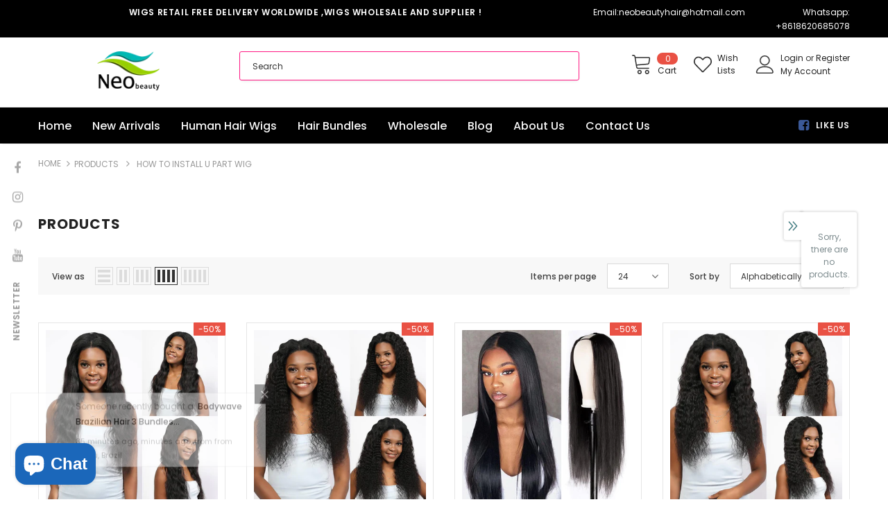

--- FILE ---
content_type: text/html; charset=utf-8
request_url: https://www.bestswigs.com/collections/all/?constraint=how-to-install-u-part-wig
body_size: 44605
content:
<!doctype html>
<!--[if lt IE 7]><html class="no-js lt-ie9 lt-ie8 lt-ie7" lang="en"> <![endif]-->
<!--[if IE 7]><html class="no-js lt-ie9 lt-ie8" lang="en"> <![endif]-->
<!--[if IE 8]><html class="no-js lt-ie9" lang="en"> <![endif]-->
<!--[if IE 9 ]><html class="ie9 no-js"> <![endif]-->
<!--[if (gt IE 9)|!(IE)]><!--> <html class="no-js"> <!--<![endif]-->
<head>
  <!-- Meta Pixel Code -->
<script>
!function(f,b,e,v,n,t,s)
{if(f.fbq)return;n=f.fbq=function(){n.callMethod?
n.callMethod.apply(n,arguments):n.queue.push(arguments)};
if(!f._fbq)f._fbq=n;n.push=n;n.loaded=!0;n.version='2.0';
n.queue=[];t=b.createElement(e);t.async=!0;
t.src=v;s=b.getElementsByTagName(e)[0];
s.parentNode.insertBefore(t,s)}(window, document,'script',
'https://connect.facebook.net/en_US/fbevents.js');
fbq('init', '911260843317322');
fbq('track', 'PageView');
</script>
<noscript><img height="1" width="1" style="display:none"
src="https://www.facebook.com/tr?id=911260843317322&ev=PageView&noscript=1"
/></noscript>
<!-- End Meta Pixel Code -->
  <meta name="google-site-verification" content="06LfJBsfg2Y-GBiHvoBGn5xJwzt0rVfFkAcbJVkPjTE" />
  <meta name="msvalidate.01" content="CCD0E6E2F471FAAC69B2438FA746EAD3" />
  <meta name="p:domain_verify" content="29264cb96edad3deb3b44ef96748e0dc"/>
  <!-- Google tag (gtag.js) -->
<script async src="https://www.googletagmanager.com/gtag/js?id=G-HMBCED7BMZ"></script>
<script>
  window.dataLayer = window.dataLayer || [];
  function gtag(){dataLayer.push(arguments);}
  gtag('js', new Date());

  gtag('config', 'G-HMBCED7BMZ');
</script>
  <!-- Google Tag Manager -->
<script>(function(w,d,s,l,i){w[l]=w[l]||[];w[l].push({'gtm.start':
new Date().getTime(),event:'gtm.js'});var f=d.getElementsByTagName(s)[0],
j=d.createElement(s),dl=l!='dataLayer'?'&l='+l:'';j.async=true;j.src=
'https://www.googletagmanager.com/gtm.js?id='+i+dl;f.parentNode.insertBefore(j,f);
})(window,document,'script','dataLayer','GTM-TJRB6G4');</script>
<!-- End Google Tag Manager -->
  <!-- Google tag (gtag.js) -->
<script async src="https://www.googletagmanager.com/gtag/js?id=G-XM3776Z07Y"></script>
<script>
  window.dataLayer = window.dataLayer || [];
  function gtag(){dataLayer.push(arguments);}
  gtag('js', new Date());

  gtag('config', 'G-XM3776Z07Y');
</script>
  <meta name="google-site-verification" content="RBL41yMIVcx70mdilXmcAnE-A1xoLVhrgW9p6eySNJ4" />
  <meta name="ahrefs-site-verification" content="3e0bfb22a18e152d22cd7f678ecba138b51d260a935f13ecf6e7b0cb36deff76">

  <!-- Basic page needs ================================================== -->
  <meta charset="utf-8">
  <meta http-equiv="X-UA-Compatible" content="IE=edge,chrome=1">
	
  <!-- Title and description ================================================== -->
  <title>
  Products &ndash; tagged "how to install u part wig" &ndash; Neobeauty Hair Wholesale and Supply
  </title>

  

  <!-- Product meta ================================================== -->
  


  <meta property="og:type" content="website">
  <meta property="og:title" content="Products">
  
  <meta property="og:image" content="http://www.bestswigs.com/cdn/shop/files/Logo_512_grande.png?v=1615320524">
  <meta property="og:image:secure_url" content="https://www.bestswigs.com/cdn/shop/files/Logo_512_grande.png?v=1615320524">
  



  <meta property="og:url" content="https://www.bestswigs.com/collections/all?constraint=how-to-install-u-part-wig">
  <meta property="og:site_name" content="Neobeauty Hair Wholesale and Supply">
  <!-- /snippets/twitter-card.liquid -->






<meta name="twitter:image" content="https://www.bestswigs.com/cdn/shop/files/Logo_512_grande.png?v=1615320524">
<meta name="twitter:image:width" content="240">
<meta name="twitter:image:height" content="240">




  <!-- Helpers ================================================== -->
  <link rel="canonical" href="https://www.bestswigs.com/collections/all?constraint=how-to-install-u-part-wig">
  <meta name="viewport" content="width=device-width, initial-scale=1, maximum-scale=1, user-scalable=0, minimal-ui">
  <link rel="preload" href="//www.bestswigs.com/cdn/shop/t/22/assets/vendor.min.css?v=165367215043409683411607311224" as="style">
  <!-- <link rel="preload" href="//www.bestswigs.com/cdn/shop/t/22/assets/theme-styles.css?v=134488455066674542861607311276" as="style">
  <link rel="preload" href="//www.bestswigs.com/cdn/shop/t/22/assets/theme-styles-responsive.css?v=84244132181726286591607311276" as="style"> -->
  <link rel="preload" href="//www.bestswigs.com/cdn/shop/t/22/assets/theme.min.css?v=12691918990447184661668245449" as="style">
  <link rel="preload" href="//www.bestswigs.com/cdn/shop/t/22/assets/theme-settings.css?v=3736766389944820241683625336" as="style">
  <link rel="preload" href="//www.bestswigs.com/cdn/shop/t/22/assets/header-05.css?v=5999237091016040141607311211" as="style">
  <link rel="preload" href="//www.bestswigs.com/cdn/shop/t/22/assets/footer-06.css?v=44150507389243462391607311206" as="style">
  <link rel="preload" href="//www.bestswigs.com/cdn/shop/t/22/assets/product-skin.css?v=174911191283144081321607311221" as="style">
  <link rel="preload" href="//www.bestswigs.com/cdn/shop/t/22/assets/layout_style_1170.css?v=169505758408116029291607311219" as="style">

  <!-- Favicon -->
  
  <link rel="shortcut icon" href="//www.bestswigs.com/cdn/shop/files/Logo_512_32x32.png?v=1615320524" type="image/png">
  
  
  <!-- Styles -->
  <style data-shopify>
    @import url('https://fonts.googleapis.com/css?family=Poppins:300,300i,400,400i,500,500i,600,600i,700,700i,800,800i&display=swap');
			

          
			
          
      
    :root {
      --font_size: 12px;
      --font_size_minus1: 11px;
      --font_size_minus2: 10px;
      --font_size_minus4: 8px;
      --font_size_plus1: 13px;
      --font_size_plus2: 14px;
      --font_size_plus3: 15px;
      --font_size_plus4: 16px;
      --font_size_plus6: 18px;
      --font_size_plus7: 19px;
      --font_size_plus8: 20px;
      --font_size_plus9: 21px;
      --font_size_plus10: 22px;
      --font_size_plus12: 24px;
      --font_size_plus13: 25px;
      --font_size_plus14: 26px;
      --font_size_plus16: 28px;
      --font_size_plus18: 30px;
      --font_size_plus21: 33px;
      --font_size_plus22: 34px;
      --font_size_plus23: 35px;
      --font_size_plus24: 36px;
      --font_size_plus33: 45px;

	  --fonts_name: Poppins;
	  --fonts_name_2: Poppins;

      /* Color */
      --body_bg: #ffffff;
      --body_color: #3c3c3c;
      --link_color: #0688e2;
      --link_color_hover: #232323;

      /* Breadcrumb */
      --breadcrumb_color : #999999;
      --breadcrumb_text_transform : uppercase;

      /* Header and Title */
      --page_title_font_size: 20px;
      --page_title_font_size_minus4: 16px;
      --page_title_font_size_plus5: 25px;
      --page_title_color: #232323;
      --page_title_text_align : left;

      /* Product  */
      --product_text_transform : capitalize;
      --product_name_text_align : center;
      --color_title_pr: #232323;
      --color_title_pr_hover: #232323;
      --color_vendor : #232323;
      --sale_text : #fff;
      --bg_sale : #e95144;
      --custom_label_text : #fff;
      --custom_label_bg : #323232;
      --bundle_label_text : #fff;
      --bundle_label_bg : #232323;
      --new_label_text : #323232;
      --new_label_bg : #fff;
      --new_label_border : #f6f6f6;
      --sold_out_text : #fff;
      --bg_sold_out : #c1c1c1;
      --color_price: #232323;
      --color_price_sale: #e95144;
      --color_compare_price: #969696;
      --color_compare_product: #fff;
      
      --color_quick_view: rgba(255, 255, 255, 0.7);
      --bg_quick_view: rgba(0, 0, 0, 0.8);
      
      --color_wishlist: #232323;
      --bg_wishlist: #ffe5e5;

      /* Button 1 */
      --background_1: #232323;
      --color_1 : #ffffff;
      --border_1 : #232323;

      /* Button 2 */
      --background_2: #fff;
      --color_2 : #232323;
      --border_2 : #232323;

      /* Button 3 */
      --background_3: #e95144;
      --color_3 : #ffffff;
      --border_3 : #e95144;


      /* Border Color */
      --border_widget_title : #e0e0e0;
      --border_color_1 : #ebebeb;
      --border_color_2: #e7e7e7;
      --border_page_title: #eaeaea;
      --border_input: #cbcbcb;
      --border_checkbox: #d0d0d0;
      --border_dropdown: #dadada;
      --border_bt_sidebar : #e6e6e6;
      --color_ipt: #3c3c3c;
      --color_icon_drop: #6b6b6b;

      
      --color_slick_arrow: #323232;
      --color_border_slick_arrow: #323232;
      --color_bg_slick_arrow: #ffffff;
      

      /*color Mobile*/

      --color_menu_mb: #232323;
      --color_menu_level3: #3c3c3c;

      /* Mixin ================= */
      
          --padding_btn: 8px 15px 6px;
          --padding_btn_bundle: 10px 15px 8px 15px;
          --padding_btn_qv_add_to_cart: 12px 15px 10px;
          --font_size_btn: 13px;
          --letter_spacing_btn: .05em;
      

      
      
          --color-price-box: var(--color_compare_price);
      

      --color_review: #232323;
      --color_review_empty: #232323;

      --border-product-image: #e6e6e6;

      
      --border-radius-17: 17px;
      --border-radius-50: 50%;
      
    }
</style>
  <link href="//www.bestswigs.com/cdn/shop/t/22/assets/vendor.min.css?v=165367215043409683411607311224" rel="stylesheet" type="text/css" media="all" />
<!-- <link href="//www.bestswigs.com/cdn/shop/t/22/assets/theme-styles.css?v=134488455066674542861607311276" rel="stylesheet" type="text/css" media="all" />
<link href="//www.bestswigs.com/cdn/shop/t/22/assets/theme-styles-responsive.css?v=84244132181726286591607311276" rel="stylesheet" type="text/css" media="all" /> -->
<link href="//www.bestswigs.com/cdn/shop/t/22/assets/theme.min.css?v=12691918990447184661668245449" rel="stylesheet" type="text/css" media="all" />
<link href="//www.bestswigs.com/cdn/shop/t/22/assets/theme-settings.css?v=3736766389944820241683625336" rel="stylesheet" type="text/css" media="all" />









  
   <!-- Scripts -->
  <script src="//www.bestswigs.com/cdn/shop/t/22/assets/jquery.min.js?v=56888366816115934351607311217" type="text/javascript"></script>
<script src="//www.bestswigs.com/cdn/shop/t/22/assets/jquery-cookie.min.js?v=72365755745404048181607311216" type="text/javascript"></script>
<script src="//www.bestswigs.com/cdn/shop/t/22/assets/lazysizes.min.js?v=84414966064882348651607311219" type="text/javascript"></script>

<script>
  	window.lazySizesConfig = window.lazySizesConfig || {};
    lazySizesConfig.loadMode = 1;
    window.lazySizesConfig.init = false;
    lazySizes.init();
  
    window.ajax_cart = "upsell";
    window.money_format = "<span class='money'>${{amount}}</span>";//"<span class='money'>${{amount}}</span>";
    window.shop_currency = "USD";
    window.show_multiple_currencies = false;
    window.use_color_swatch = false;
    window.color_swatch_style = "normal";
    window.enable_sidebar_multiple_choice = false;
    window.file_url = "//www.bestswigs.com/cdn/shop/files/?1343";
    window.asset_url = "";
    window.router = "";
    window.swatch_recently = "color";
    window.layout_style = "layout_style_1";
    window.product_style = "default";
    
    window.inventory_text = {
        in_stock: "In stock",
        many_in_stock: "Many in stock",
        out_of_stock: "Out of stock",
        add_to_cart: "Add to cart",
        add_all_to_cart: "Add all to Cart",
        sold_out: "Sold Out",
        select_options : "Select options",
        unavailable: "Sold Out",
        view_all_collection: "View All",
        no_more_product: "No more product",
        show_options: "Show Variants",
        hide_options: "Hide Variants",
        adding : "Adding",
        thank_you : "Thank You",
        add_more : "Add More",
        cart_feedback : "Added",
        add_wishlist : "Add to Wish List",
        remove_wishlist : "Remove Wish List",
        previous: "Prev",
        next: "Next",
      	pre_order : "Pre Order",
        hotStock: "Hurry up! only [inventory] left",
        view_more: "View All",
        view_less : "View Less",
        days : "Days",
        hours : "Hours",
        mins : "Mins",
        secs : "Secs",

        customlabel: "Custom Label",
        newlabel: "New",
        salelabel: "Sale",
        soldoutlabel: "Sold Out",
        bundlelabel: "Bundle",

        message_compare : "You must select at least two products to compare!",
        message_iscart : "is added to your shopping cart.",

        add_compare : "Add to Compare",
        remove_compare : "Remove Compare",
        remove: "Remove",
    };
    window.multi_lang = false;
    window.infinity_scroll_feature = true;
    window.newsletter_popup = true;
    window.option_ptoduct1 = "size";
    window.option_ptoduct2 = "color";
    window.option_ptoduct3 = "option 3"

    /* Free Shipping Message */
    window.free_shipping_color1 = "#f44336";  
    window.free_shipping_color2 = "#ff9800";
    window.free_shipping_color3 = "#69c69c";
    window.free_shipping_price = 49;
    window.free_shipping_text = {
        free_shipping_message_1: "You quality for free shipping!",
        free_shipping_message_2:"Only",
        free_shipping_message_3: "away from",
        free_shipping_message_4: "free shipping",
        free_shipping_1: "Free",
        free_shipping_2: "TBD",
    }

</script>

  <!-- Header hook for plugins ================================ -->
  <script>window.performance && window.performance.mark && window.performance.mark('shopify.content_for_header.start');</script><meta name="google-site-verification" content="auhUQqHcj-3ULCxIQSbYy2JgGpOtK4ywEig1cKApu4Q">
<meta id="shopify-digital-wallet" name="shopify-digital-wallet" content="/40590475415/digital_wallets/dialog">
<meta name="shopify-checkout-api-token" content="6bb1e2c7d29feac6e0aa4c5ff3bf3e23">
<meta id="in-context-paypal-metadata" data-shop-id="40590475415" data-venmo-supported="true" data-environment="production" data-locale="en_US" data-paypal-v4="true" data-currency="USD">
<link rel="alternate" type="application/atom+xml" title="Feed" href="/collections/all.atom" />
<script async="async" src="/checkouts/internal/preloads.js?locale=en-US"></script>
<script id="shopify-features" type="application/json">{"accessToken":"6bb1e2c7d29feac6e0aa4c5ff3bf3e23","betas":["rich-media-storefront-analytics"],"domain":"www.bestswigs.com","predictiveSearch":true,"shopId":40590475415,"locale":"en"}</script>
<script>var Shopify = Shopify || {};
Shopify.shop = "neobeautyhair.myshopify.com";
Shopify.locale = "en";
Shopify.currency = {"active":"USD","rate":"1.0"};
Shopify.country = "US";
Shopify.theme = {"name":"Xmas 1208","id":116211351703,"schema_name":"Ella","schema_version":"4.0.0","theme_store_id":null,"role":"main"};
Shopify.theme.handle = "null";
Shopify.theme.style = {"id":null,"handle":null};
Shopify.cdnHost = "www.bestswigs.com/cdn";
Shopify.routes = Shopify.routes || {};
Shopify.routes.root = "/";</script>
<script type="module">!function(o){(o.Shopify=o.Shopify||{}).modules=!0}(window);</script>
<script>!function(o){function n(){var o=[];function n(){o.push(Array.prototype.slice.apply(arguments))}return n.q=o,n}var t=o.Shopify=o.Shopify||{};t.loadFeatures=n(),t.autoloadFeatures=n()}(window);</script>
<script id="shop-js-analytics" type="application/json">{"pageType":"collection"}</script>
<script defer="defer" async type="module" src="//www.bestswigs.com/cdn/shopifycloud/shop-js/modules/v2/client.init-shop-cart-sync_C5BV16lS.en.esm.js"></script>
<script defer="defer" async type="module" src="//www.bestswigs.com/cdn/shopifycloud/shop-js/modules/v2/chunk.common_CygWptCX.esm.js"></script>
<script type="module">
  await import("//www.bestswigs.com/cdn/shopifycloud/shop-js/modules/v2/client.init-shop-cart-sync_C5BV16lS.en.esm.js");
await import("//www.bestswigs.com/cdn/shopifycloud/shop-js/modules/v2/chunk.common_CygWptCX.esm.js");

  window.Shopify.SignInWithShop?.initShopCartSync?.({"fedCMEnabled":true,"windoidEnabled":true});

</script>
<script id="__st">var __st={"a":40590475415,"offset":28800,"reqid":"f044de00-d871-400e-95c8-a7706a51cdf5-1768753393","pageurl":"www.bestswigs.com\/collections\/all?constraint=how-to-install-u-part-wig","u":"59ff37e31a7b","p":"collection"};</script>
<script>window.ShopifyPaypalV4VisibilityTracking = true;</script>
<script id="form-persister">!function(){'use strict';const t='contact',e='new_comment',n=[[t,t],['blogs',e],['comments',e],[t,'customer']],o='password',r='form_key',c=['recaptcha-v3-token','g-recaptcha-response','h-captcha-response',o],s=()=>{try{return window.sessionStorage}catch{return}},i='__shopify_v',u=t=>t.elements[r],a=function(){const t=[...n].map((([t,e])=>`form[action*='/${t}']:not([data-nocaptcha='true']) input[name='form_type'][value='${e}']`)).join(',');var e;return e=t,()=>e?[...document.querySelectorAll(e)].map((t=>t.form)):[]}();function m(t){const e=u(t);a().includes(t)&&(!e||!e.value)&&function(t){try{if(!s())return;!function(t){const e=s();if(!e)return;const n=u(t);if(!n)return;const o=n.value;o&&e.removeItem(o)}(t);const e=Array.from(Array(32),(()=>Math.random().toString(36)[2])).join('');!function(t,e){u(t)||t.append(Object.assign(document.createElement('input'),{type:'hidden',name:r})),t.elements[r].value=e}(t,e),function(t,e){const n=s();if(!n)return;const r=[...t.querySelectorAll(`input[type='${o}']`)].map((({name:t})=>t)),u=[...c,...r],a={};for(const[o,c]of new FormData(t).entries())u.includes(o)||(a[o]=c);n.setItem(e,JSON.stringify({[i]:1,action:t.action,data:a}))}(t,e)}catch(e){console.error('failed to persist form',e)}}(t)}const f=t=>{if('true'===t.dataset.persistBound)return;const e=function(t,e){const n=function(t){return'function'==typeof t.submit?t.submit:HTMLFormElement.prototype.submit}(t).bind(t);return function(){let t;return()=>{t||(t=!0,(()=>{try{e(),n()}catch(t){(t=>{console.error('form submit failed',t)})(t)}})(),setTimeout((()=>t=!1),250))}}()}(t,(()=>{m(t)}));!function(t,e){if('function'==typeof t.submit&&'function'==typeof e)try{t.submit=e}catch{}}(t,e),t.addEventListener('submit',(t=>{t.preventDefault(),e()})),t.dataset.persistBound='true'};!function(){function t(t){const e=(t=>{const e=t.target;return e instanceof HTMLFormElement?e:e&&e.form})(t);e&&m(e)}document.addEventListener('submit',t),document.addEventListener('DOMContentLoaded',(()=>{const e=a();for(const t of e)f(t);var n;n=document.body,new window.MutationObserver((t=>{for(const e of t)if('childList'===e.type&&e.addedNodes.length)for(const t of e.addedNodes)1===t.nodeType&&'FORM'===t.tagName&&a().includes(t)&&f(t)})).observe(n,{childList:!0,subtree:!0,attributes:!1}),document.removeEventListener('submit',t)}))}()}();</script>
<script integrity="sha256-4kQ18oKyAcykRKYeNunJcIwy7WH5gtpwJnB7kiuLZ1E=" data-source-attribution="shopify.loadfeatures" defer="defer" src="//www.bestswigs.com/cdn/shopifycloud/storefront/assets/storefront/load_feature-a0a9edcb.js" crossorigin="anonymous"></script>
<script data-source-attribution="shopify.dynamic_checkout.dynamic.init">var Shopify=Shopify||{};Shopify.PaymentButton=Shopify.PaymentButton||{isStorefrontPortableWallets:!0,init:function(){window.Shopify.PaymentButton.init=function(){};var t=document.createElement("script");t.src="https://www.bestswigs.com/cdn/shopifycloud/portable-wallets/latest/portable-wallets.en.js",t.type="module",document.head.appendChild(t)}};
</script>
<script data-source-attribution="shopify.dynamic_checkout.buyer_consent">
  function portableWalletsHideBuyerConsent(e){var t=document.getElementById("shopify-buyer-consent"),n=document.getElementById("shopify-subscription-policy-button");t&&n&&(t.classList.add("hidden"),t.setAttribute("aria-hidden","true"),n.removeEventListener("click",e))}function portableWalletsShowBuyerConsent(e){var t=document.getElementById("shopify-buyer-consent"),n=document.getElementById("shopify-subscription-policy-button");t&&n&&(t.classList.remove("hidden"),t.removeAttribute("aria-hidden"),n.addEventListener("click",e))}window.Shopify?.PaymentButton&&(window.Shopify.PaymentButton.hideBuyerConsent=portableWalletsHideBuyerConsent,window.Shopify.PaymentButton.showBuyerConsent=portableWalletsShowBuyerConsent);
</script>
<script data-source-attribution="shopify.dynamic_checkout.cart.bootstrap">document.addEventListener("DOMContentLoaded",(function(){function t(){return document.querySelector("shopify-accelerated-checkout-cart, shopify-accelerated-checkout")}if(t())Shopify.PaymentButton.init();else{new MutationObserver((function(e,n){t()&&(Shopify.PaymentButton.init(),n.disconnect())})).observe(document.body,{childList:!0,subtree:!0})}}));
</script>
<link id="shopify-accelerated-checkout-styles" rel="stylesheet" media="screen" href="https://www.bestswigs.com/cdn/shopifycloud/portable-wallets/latest/accelerated-checkout-backwards-compat.css" crossorigin="anonymous">
<style id="shopify-accelerated-checkout-cart">
        #shopify-buyer-consent {
  margin-top: 1em;
  display: inline-block;
  width: 100%;
}

#shopify-buyer-consent.hidden {
  display: none;
}

#shopify-subscription-policy-button {
  background: none;
  border: none;
  padding: 0;
  text-decoration: underline;
  font-size: inherit;
  cursor: pointer;
}

#shopify-subscription-policy-button::before {
  box-shadow: none;
}

      </style>

<script>window.performance && window.performance.mark && window.performance.mark('shopify.content_for_header.end');</script>

  <!--[if lt IE 9]>
  <script src="//html5shiv.googlecode.com/svn/trunk/html5.js" type="text/javascript"></script>
  <![endif]-->

  
  
  

  <script>

    Shopify.productOptionsMap = {};
    Shopify.quickViewOptionsMap = {};

    Shopify.updateOptionsInSelector = function(selectorIndex, wrapperSlt) {
        Shopify.optionsMap = wrapperSlt === '.product' ? Shopify.productOptionsMap : Shopify.quickViewOptionsMap;

        switch (selectorIndex) {
            case 0:
                var key = 'root';
                var selector = $(wrapperSlt + ' .single-option-selector:eq(0)');
                break;
            case 1:
                var key = $(wrapperSlt + ' .single-option-selector:eq(0)').val();
                var selector = $(wrapperSlt + ' .single-option-selector:eq(1)');
                break;
            case 2:
                var key = $(wrapperSlt + ' .single-option-selector:eq(0)').val();
                key += ' / ' + $(wrapperSlt + ' .single-option-selector:eq(1)').val();
                var selector = $(wrapperSlt + ' .single-option-selector:eq(2)');
        }

        var initialValue = selector.val();
        selector.empty();

        var availableOptions = Shopify.optionsMap[key];

        if (availableOptions && availableOptions.length) {
            for (var i = 0; i < availableOptions.length; i++) {
                var option = availableOptions[i].replace('-sold-out','');
                var newOption = $('<option></option>').val(option).html(option);

                selector.append(newOption);
            }

            $(wrapperSlt + ' .swatch[data-option-index="' + selectorIndex + '"] .swatch-element').each(function() {
                // debugger;
                if ($.inArray($(this).attr('data-value'), availableOptions) !== -1) {
                    $(this).addClass('available').removeClass('soldout').find(':radio').prop('disabled',false).prop('checked',true);
                }
                else {
                    if ($.inArray($(this).attr('data-value') + '-sold-out', availableOptions) !== -1) {
                        $(this).addClass('available').addClass('soldout').find(':radio').prop('disabled',false).prop('checked',true);
                    } else {
                        $(this).removeClass('available').addClass('soldout').find(':radio').prop('disabled',true).prop('checked',false);
                    }
                    
                }
            });

            if ($.inArray(initialValue, availableOptions) !== -1) {
                selector.val(initialValue);
            }

            selector.trigger('change');
        };
    };

    Shopify.linkOptionSelectors = function(product, wrapperSlt, check) {
        // Building our mapping object.
        Shopify.optionsMap = wrapperSlt === '.product' ? Shopify.productOptionsMap : Shopify.quickViewOptionsMap;
        var arr_1= [],
            arr_2= [],
            arr_3= [];
        for (var i = 0; i < product.variants.length; i++) {
            var variant = product.variants[i];

            if (variant) {
                if (window.use_color_swatch) {
                    if (variant.available) {
                        // Gathering values for the 1st drop-down.
                        Shopify.optionsMap['root'] = Shopify.optionsMap['root'] || [];

                        if ($.inArray(variant.option1 + '-sold-out', Shopify.optionsMap['root']) !== -1) {
                            Shopify.optionsMap['root'].pop();
                        } 

                        arr_1.push(variant.option1);
                        arr_1 = $.unique(arr_1);

                        Shopify.optionsMap['root'].push(variant.option1);

                        Shopify.optionsMap['root'] = Shopify.uniq(Shopify.optionsMap['root']);

                        // Gathering values for the 2nd drop-down.
                        if (product.options.length > 1) {
                        var key = variant.option1;
                            Shopify.optionsMap[key] = Shopify.optionsMap[key] || [];
                            // if ($.inArray(variant.option2 + '-sold-out', Shopify.optionsMap[key]) !== -1) {
                            //     Shopify.optionsMap[key].pop();
                            // } 
                            Shopify.optionsMap[key].push(variant.option2);
                            if ($.inArray(variant.option2, arr_2) === -1) {
                                arr_2.push(variant.option2);
                                arr_2 = $.unique(arr_2);
                            }
                            Shopify.optionsMap[key] = Shopify.uniq(Shopify.optionsMap[key]);
                        }

                        // Gathering values for the 3rd drop-down.
                        if (product.options.length === 3) {
                            var key = variant.option1 + ' / ' + variant.option2;
                            Shopify.optionsMap[key] = Shopify.optionsMap[key] || [];
                            Shopify.optionsMap[key].push(variant.option3);

                            if ($.inArray(variant.option3, arr_3) === -1) {
                                arr_3.push(variant.option3);
                                arr_3 = $.unique(arr_3);
                            }
                            
                            Shopify.optionsMap[key] = Shopify.uniq(Shopify.optionsMap[key]);
                        }
                    } else {
                        // Gathering values for the 1st drop-down.
                        Shopify.optionsMap['root'] = Shopify.optionsMap['root'] || [];
                        if ($.inArray(variant.option1, arr_1) === -1) {
                            Shopify.optionsMap['root'].push(variant.option1 + '-sold-out');
                        }
                        
                        Shopify.optionsMap['root'] = Shopify.uniq(Shopify.optionsMap['root']);

                        // Gathering values for the 2nd drop-down.
                        if (product.options.length > 1) {
                            var key = variant.option1;
                            Shopify.optionsMap[key] = Shopify.optionsMap[key] || [];
                            // Shopify.optionsMap[key].push(variant.option2);

                            // if ($.inArray(variant.option2, arr_2) === -1) {
                                Shopify.optionsMap[key].push(variant.option2 + '-sold-out');
                            // }
                            
                            Shopify.optionsMap[key] = Shopify.uniq(Shopify.optionsMap[key]);
                        }

                        // Gathering values for the 3rd drop-down.
                        if (product.options.length === 3) {
                            var key = variant.option1 + ' / ' + variant.option2;
                            Shopify.optionsMap[key] = Shopify.optionsMap[key] || [];
                            if ($.inArray(variant.option3, arr_3) === -1) {
                                Shopify.optionsMap[key].push(variant.option3 + '-sold-out');
                            }
                            Shopify.optionsMap[key] = Shopify.uniq(Shopify.optionsMap[key]);
                        }

                    }
                } else {
                    // Gathering values for the 1st drop-down.
                    if (check) {
                        if (variant.available) {
                            Shopify.optionsMap['root'] = Shopify.optionsMap['root'] || [];
                            Shopify.optionsMap['root'].push(variant.option1);
                            Shopify.optionsMap['root'] = Shopify.uniq(Shopify.optionsMap['root']);

                            // Gathering values for the 2nd drop-down.
                            if (product.options.length > 1) {
                            var key = variant.option1;
                                Shopify.optionsMap[key] = Shopify.optionsMap[key] || [];
                                Shopify.optionsMap[key].push(variant.option2);
                                Shopify.optionsMap[key] = Shopify.uniq(Shopify.optionsMap[key]);
                            }

                            // Gathering values for the 3rd drop-down.
                            if (product.options.length === 3) {
                                var key = variant.option1 + ' / ' + variant.option2;
                                Shopify.optionsMap[key] = Shopify.optionsMap[key] || [];
                                Shopify.optionsMap[key].push(variant.option3);
                                Shopify.optionsMap[key] = Shopify.uniq(Shopify.optionsMap[key]);
                            }
                        }
                    } else {
                        Shopify.optionsMap['root'] = Shopify.optionsMap['root'] || [];

                        Shopify.optionsMap['root'].push(variant.option1);
                        Shopify.optionsMap['root'] = Shopify.uniq(Shopify.optionsMap['root']);

                        // Gathering values for the 2nd drop-down.
                        if (product.options.length > 1) {
                        var key = variant.option1;
                            Shopify.optionsMap[key] = Shopify.optionsMap[key] || [];
                            Shopify.optionsMap[key].push(variant.option2);
                            Shopify.optionsMap[key] = Shopify.uniq(Shopify.optionsMap[key]);
                        }

                        // Gathering values for the 3rd drop-down.
                        if (product.options.length === 3) {
                            var key = variant.option1 + ' / ' + variant.option2;
                            Shopify.optionsMap[key] = Shopify.optionsMap[key] || [];
                            Shopify.optionsMap[key].push(variant.option3);
                            Shopify.optionsMap[key] = Shopify.uniq(Shopify.optionsMap[key]);
                        }
                    }
                    
                }
            }
        };

        // Update options right away.
        Shopify.updateOptionsInSelector(0, wrapperSlt);

        if (product.options.length > 1) Shopify.updateOptionsInSelector(1, wrapperSlt);
        if (product.options.length === 3) Shopify.updateOptionsInSelector(2, wrapperSlt);

        // When there is an update in the first dropdown.
        $(wrapperSlt + " .single-option-selector:eq(0)").change(function() {
            Shopify.updateOptionsInSelector(1, wrapperSlt);
            if (product.options.length === 3) Shopify.updateOptionsInSelector(2, wrapperSlt);
            return true;
        });

        // When there is an update in the second dropdown.
        $(wrapperSlt + " .single-option-selector:eq(1)").change(function() {
            if (product.options.length === 3) Shopify.updateOptionsInSelector(2, wrapperSlt);
            return true;
        });
    };
</script>
  


 <script>
    var scmCustomCss= ``;
    var scmLanguage= (typeof scmLanguage == "undefined" || scmLanguage == null) ? `
  {
    "box_reviews": {
      "title_info": "Customer reviews",
      "average_info": "Translation missing: en.smart_aliexpress_review.box_reviews.average_info",
      "before_number": "Based on",
      "after_number": "reviews",
      "all_reviews": "Translation missing: en.smart_aliexpress_review.box_reviews.all_reviews",
      "highlight_tab": "Translation missing: en.smart_aliexpress_review.box_reviews.highlight_tab",
      "reviews_tab": "Translation missing: en.smart_aliexpress_review.box_reviews.reviews_tab"
    },
    "box_write": {
      "title_write": "Write A Review",
      "before_star": "Your rating",
      "input_name": "Your Name",
      "input_email": "Your Email",
      "input_text_area": "Enter your feedback here",
      "input_photo": "Add photos",
      "button_write": "Submit Review",
      "write_cancel": "Translation missing: en.smart_aliexpress_review.box_write.write_cancel",
      "message_error_character": "Please replace the &#39;&lt;,&gt;&#39; character with the equivalent character",
      "message_error_file_upload": "Please upload a file smaller than 2m.",
      "message_error_video_upload": "Translation missing: en.smart_aliexpress_review.box_write.message_error_video_upload",
      "message_error_type_media_upload": "Translation missing: en.smart_aliexpress_review.box_write.message_error_type_media_upload",
      "message_success": "Thank you!",
      "message_fail": "Fail!"
    },
    "reviews_list": {
      "view_product": "See product",
      "read_more": "Translation missing: en.smart_aliexpress_review.reviews_list.read_more",
      "helpful": "Translation missing: en.smart_aliexpress_review.reviews_list.helpful",
      "reply": "Shop owner replied: ",
      "button_load_more": "Load more",
      "purchased": "Translation missing: en.smart_aliexpress_review.reviews_list.purchased"
    },
    "sort_box" : {
        "reviews": "Translation missing: en.smart_aliexpress_review.sort_box.reviews",
        "content": "Translation missing: en.smart_aliexpress_review.sort_box.content",
        "pictures": "Translation missing: en.smart_aliexpress_review.sort_box.pictures",
        "date": "Translation missing: en.smart_aliexpress_review.sort_box.date",
        "rating": "Translation missing: en.smart_aliexpress_review.sort_box.rating"
    },
    "empty_page" : {
        "title": "Translation missing: en.smart_aliexpress_review.empty_page.title",
        "des": "Translation missing: en.smart_aliexpress_review.empty_page.des"
    },
    "thank_you" : {
        "title": "Translation missing: en.smart_aliexpress_review.thank_you.title",
        "des": "Translation missing: en.smart_aliexpress_review.thank_you.des"
    },
    "discount": {
      "title": "Translation missing: en.smart_aliexpress_review.discount.title",
      "des": "Translation missing: en.smart_aliexpress_review.discount.des",
      "action": "Translation missing: en.smart_aliexpress_review.discount.action",
      "badge": "Translation missing: en.smart_aliexpress_review.discount.badge",
      "photo": "Translation missing: en.smart_aliexpress_review.discount.photo"
    }
  }` : scmLanguage;
</script>

<script src="https://cdn.shopify.com/extensions/019b2bc2-7c0d-7198-aeaf-7b3a5c26820c/web-pixel-extension-320/assets/embede.js" type="text/javascript" defer="defer"></script>
<script src="https://cdn.shopify.com/extensions/7bc9bb47-adfa-4267-963e-cadee5096caf/inbox-1252/assets/inbox-chat-loader.js" type="text/javascript" defer="defer"></script>
<link href="https://monorail-edge.shopifysvc.com" rel="dns-prefetch">
<script>(function(){if ("sendBeacon" in navigator && "performance" in window) {try {var session_token_from_headers = performance.getEntriesByType('navigation')[0].serverTiming.find(x => x.name == '_s').description;} catch {var session_token_from_headers = undefined;}var session_cookie_matches = document.cookie.match(/_shopify_s=([^;]*)/);var session_token_from_cookie = session_cookie_matches && session_cookie_matches.length === 2 ? session_cookie_matches[1] : "";var session_token = session_token_from_headers || session_token_from_cookie || "";function handle_abandonment_event(e) {var entries = performance.getEntries().filter(function(entry) {return /monorail-edge.shopifysvc.com/.test(entry.name);});if (!window.abandonment_tracked && entries.length === 0) {window.abandonment_tracked = true;var currentMs = Date.now();var navigation_start = performance.timing.navigationStart;var payload = {shop_id: 40590475415,url: window.location.href,navigation_start,duration: currentMs - navigation_start,session_token,page_type: "collection"};window.navigator.sendBeacon("https://monorail-edge.shopifysvc.com/v1/produce", JSON.stringify({schema_id: "online_store_buyer_site_abandonment/1.1",payload: payload,metadata: {event_created_at_ms: currentMs,event_sent_at_ms: currentMs}}));}}window.addEventListener('pagehide', handle_abandonment_event);}}());</script>
<script id="web-pixels-manager-setup">(function e(e,d,r,n,o){if(void 0===o&&(o={}),!Boolean(null===(a=null===(i=window.Shopify)||void 0===i?void 0:i.analytics)||void 0===a?void 0:a.replayQueue)){var i,a;window.Shopify=window.Shopify||{};var t=window.Shopify;t.analytics=t.analytics||{};var s=t.analytics;s.replayQueue=[],s.publish=function(e,d,r){return s.replayQueue.push([e,d,r]),!0};try{self.performance.mark("wpm:start")}catch(e){}var l=function(){var e={modern:/Edge?\/(1{2}[4-9]|1[2-9]\d|[2-9]\d{2}|\d{4,})\.\d+(\.\d+|)|Firefox\/(1{2}[4-9]|1[2-9]\d|[2-9]\d{2}|\d{4,})\.\d+(\.\d+|)|Chrom(ium|e)\/(9{2}|\d{3,})\.\d+(\.\d+|)|(Maci|X1{2}).+ Version\/(15\.\d+|(1[6-9]|[2-9]\d|\d{3,})\.\d+)([,.]\d+|)( \(\w+\)|)( Mobile\/\w+|) Safari\/|Chrome.+OPR\/(9{2}|\d{3,})\.\d+\.\d+|(CPU[ +]OS|iPhone[ +]OS|CPU[ +]iPhone|CPU IPhone OS|CPU iPad OS)[ +]+(15[._]\d+|(1[6-9]|[2-9]\d|\d{3,})[._]\d+)([._]\d+|)|Android:?[ /-](13[3-9]|1[4-9]\d|[2-9]\d{2}|\d{4,})(\.\d+|)(\.\d+|)|Android.+Firefox\/(13[5-9]|1[4-9]\d|[2-9]\d{2}|\d{4,})\.\d+(\.\d+|)|Android.+Chrom(ium|e)\/(13[3-9]|1[4-9]\d|[2-9]\d{2}|\d{4,})\.\d+(\.\d+|)|SamsungBrowser\/([2-9]\d|\d{3,})\.\d+/,legacy:/Edge?\/(1[6-9]|[2-9]\d|\d{3,})\.\d+(\.\d+|)|Firefox\/(5[4-9]|[6-9]\d|\d{3,})\.\d+(\.\d+|)|Chrom(ium|e)\/(5[1-9]|[6-9]\d|\d{3,})\.\d+(\.\d+|)([\d.]+$|.*Safari\/(?![\d.]+ Edge\/[\d.]+$))|(Maci|X1{2}).+ Version\/(10\.\d+|(1[1-9]|[2-9]\d|\d{3,})\.\d+)([,.]\d+|)( \(\w+\)|)( Mobile\/\w+|) Safari\/|Chrome.+OPR\/(3[89]|[4-9]\d|\d{3,})\.\d+\.\d+|(CPU[ +]OS|iPhone[ +]OS|CPU[ +]iPhone|CPU IPhone OS|CPU iPad OS)[ +]+(10[._]\d+|(1[1-9]|[2-9]\d|\d{3,})[._]\d+)([._]\d+|)|Android:?[ /-](13[3-9]|1[4-9]\d|[2-9]\d{2}|\d{4,})(\.\d+|)(\.\d+|)|Mobile Safari.+OPR\/([89]\d|\d{3,})\.\d+\.\d+|Android.+Firefox\/(13[5-9]|1[4-9]\d|[2-9]\d{2}|\d{4,})\.\d+(\.\d+|)|Android.+Chrom(ium|e)\/(13[3-9]|1[4-9]\d|[2-9]\d{2}|\d{4,})\.\d+(\.\d+|)|Android.+(UC? ?Browser|UCWEB|U3)[ /]?(15\.([5-9]|\d{2,})|(1[6-9]|[2-9]\d|\d{3,})\.\d+)\.\d+|SamsungBrowser\/(5\.\d+|([6-9]|\d{2,})\.\d+)|Android.+MQ{2}Browser\/(14(\.(9|\d{2,})|)|(1[5-9]|[2-9]\d|\d{3,})(\.\d+|))(\.\d+|)|K[Aa][Ii]OS\/(3\.\d+|([4-9]|\d{2,})\.\d+)(\.\d+|)/},d=e.modern,r=e.legacy,n=navigator.userAgent;return n.match(d)?"modern":n.match(r)?"legacy":"unknown"}(),u="modern"===l?"modern":"legacy",c=(null!=n?n:{modern:"",legacy:""})[u],f=function(e){return[e.baseUrl,"/wpm","/b",e.hashVersion,"modern"===e.buildTarget?"m":"l",".js"].join("")}({baseUrl:d,hashVersion:r,buildTarget:u}),m=function(e){var d=e.version,r=e.bundleTarget,n=e.surface,o=e.pageUrl,i=e.monorailEndpoint;return{emit:function(e){var a=e.status,t=e.errorMsg,s=(new Date).getTime(),l=JSON.stringify({metadata:{event_sent_at_ms:s},events:[{schema_id:"web_pixels_manager_load/3.1",payload:{version:d,bundle_target:r,page_url:o,status:a,surface:n,error_msg:t},metadata:{event_created_at_ms:s}}]});if(!i)return console&&console.warn&&console.warn("[Web Pixels Manager] No Monorail endpoint provided, skipping logging."),!1;try{return self.navigator.sendBeacon.bind(self.navigator)(i,l)}catch(e){}var u=new XMLHttpRequest;try{return u.open("POST",i,!0),u.setRequestHeader("Content-Type","text/plain"),u.send(l),!0}catch(e){return console&&console.warn&&console.warn("[Web Pixels Manager] Got an unhandled error while logging to Monorail."),!1}}}}({version:r,bundleTarget:l,surface:e.surface,pageUrl:self.location.href,monorailEndpoint:e.monorailEndpoint});try{o.browserTarget=l,function(e){var d=e.src,r=e.async,n=void 0===r||r,o=e.onload,i=e.onerror,a=e.sri,t=e.scriptDataAttributes,s=void 0===t?{}:t,l=document.createElement("script"),u=document.querySelector("head"),c=document.querySelector("body");if(l.async=n,l.src=d,a&&(l.integrity=a,l.crossOrigin="anonymous"),s)for(var f in s)if(Object.prototype.hasOwnProperty.call(s,f))try{l.dataset[f]=s[f]}catch(e){}if(o&&l.addEventListener("load",o),i&&l.addEventListener("error",i),u)u.appendChild(l);else{if(!c)throw new Error("Did not find a head or body element to append the script");c.appendChild(l)}}({src:f,async:!0,onload:function(){if(!function(){var e,d;return Boolean(null===(d=null===(e=window.Shopify)||void 0===e?void 0:e.analytics)||void 0===d?void 0:d.initialized)}()){var d=window.webPixelsManager.init(e)||void 0;if(d){var r=window.Shopify.analytics;r.replayQueue.forEach((function(e){var r=e[0],n=e[1],o=e[2];d.publishCustomEvent(r,n,o)})),r.replayQueue=[],r.publish=d.publishCustomEvent,r.visitor=d.visitor,r.initialized=!0}}},onerror:function(){return m.emit({status:"failed",errorMsg:"".concat(f," has failed to load")})},sri:function(e){var d=/^sha384-[A-Za-z0-9+/=]+$/;return"string"==typeof e&&d.test(e)}(c)?c:"",scriptDataAttributes:o}),m.emit({status:"loading"})}catch(e){m.emit({status:"failed",errorMsg:(null==e?void 0:e.message)||"Unknown error"})}}})({shopId: 40590475415,storefrontBaseUrl: "https://www.bestswigs.com",extensionsBaseUrl: "https://extensions.shopifycdn.com/cdn/shopifycloud/web-pixels-manager",monorailEndpoint: "https://monorail-edge.shopifysvc.com/unstable/produce_batch",surface: "storefront-renderer",enabledBetaFlags: ["2dca8a86"],webPixelsConfigList: [{"id":"1100284055","configuration":"{\"accountId\":\"neobeautyhair\"}","eventPayloadVersion":"v1","runtimeContext":"STRICT","scriptVersion":"e785aa42b32899c88b285f524328f39c","type":"APP","apiClientId":2839489,"privacyPurposes":["ANALYTICS","MARKETING","SALE_OF_DATA"],"dataSharingAdjustments":{"protectedCustomerApprovalScopes":["read_customer_address","read_customer_email","read_customer_name","read_customer_personal_data","read_customer_phone"]}},{"id":"719290519","configuration":"{\"accountID\":\"24253\"}","eventPayloadVersion":"v1","runtimeContext":"STRICT","scriptVersion":"42598bb53f8482d37a4289d597769b77","type":"APP","apiClientId":34503065601,"privacyPurposes":["ANALYTICS","MARKETING","SALE_OF_DATA"],"dataSharingAdjustments":{"protectedCustomerApprovalScopes":["read_customer_address","read_customer_name","read_customer_personal_data"]}},{"id":"560660631","configuration":"{\"config\":\"{\\\"pixel_id\\\":\\\"G-HMBCED7BMZ\\\",\\\"gtag_events\\\":[{\\\"type\\\":\\\"purchase\\\",\\\"action_label\\\":\\\"G-HMBCED7BMZ\\\"},{\\\"type\\\":\\\"page_view\\\",\\\"action_label\\\":\\\"G-HMBCED7BMZ\\\"},{\\\"type\\\":\\\"view_item\\\",\\\"action_label\\\":\\\"G-HMBCED7BMZ\\\"},{\\\"type\\\":\\\"search\\\",\\\"action_label\\\":\\\"G-HMBCED7BMZ\\\"},{\\\"type\\\":\\\"add_to_cart\\\",\\\"action_label\\\":\\\"G-HMBCED7BMZ\\\"},{\\\"type\\\":\\\"begin_checkout\\\",\\\"action_label\\\":\\\"G-HMBCED7BMZ\\\"},{\\\"type\\\":\\\"add_payment_info\\\",\\\"action_label\\\":\\\"G-HMBCED7BMZ\\\"}],\\\"enable_monitoring_mode\\\":false}\"}","eventPayloadVersion":"v1","runtimeContext":"OPEN","scriptVersion":"b2a88bafab3e21179ed38636efcd8a93","type":"APP","apiClientId":1780363,"privacyPurposes":[],"dataSharingAdjustments":{"protectedCustomerApprovalScopes":["read_customer_address","read_customer_email","read_customer_name","read_customer_personal_data","read_customer_phone"]}},{"id":"49741975","eventPayloadVersion":"1","runtimeContext":"LAX","scriptVersion":"1","type":"CUSTOM","privacyPurposes":["ANALYTICS","MARKETING","SALE_OF_DATA"],"name":"阿猫"},{"id":"61079703","eventPayloadVersion":"v1","runtimeContext":"LAX","scriptVersion":"1","type":"CUSTOM","privacyPurposes":["MARKETING"],"name":"Meta pixel (migrated)"},{"id":"90669207","eventPayloadVersion":"v1","runtimeContext":"LAX","scriptVersion":"1","type":"CUSTOM","privacyPurposes":["ANALYTICS"],"name":"Google Analytics tag (migrated)"},{"id":"shopify-app-pixel","configuration":"{}","eventPayloadVersion":"v1","runtimeContext":"STRICT","scriptVersion":"0450","apiClientId":"shopify-pixel","type":"APP","privacyPurposes":["ANALYTICS","MARKETING"]},{"id":"shopify-custom-pixel","eventPayloadVersion":"v1","runtimeContext":"LAX","scriptVersion":"0450","apiClientId":"shopify-pixel","type":"CUSTOM","privacyPurposes":["ANALYTICS","MARKETING"]}],isMerchantRequest: false,initData: {"shop":{"name":"Neobeauty Hair Wholesale and Supply","paymentSettings":{"currencyCode":"USD"},"myshopifyDomain":"neobeautyhair.myshopify.com","countryCode":"US","storefrontUrl":"https:\/\/www.bestswigs.com"},"customer":null,"cart":null,"checkout":null,"productVariants":[],"purchasingCompany":null},},"https://www.bestswigs.com/cdn","fcfee988w5aeb613cpc8e4bc33m6693e112",{"modern":"","legacy":""},{"shopId":"40590475415","storefrontBaseUrl":"https:\/\/www.bestswigs.com","extensionBaseUrl":"https:\/\/extensions.shopifycdn.com\/cdn\/shopifycloud\/web-pixels-manager","surface":"storefront-renderer","enabledBetaFlags":"[\"2dca8a86\"]","isMerchantRequest":"false","hashVersion":"fcfee988w5aeb613cpc8e4bc33m6693e112","publish":"custom","events":"[[\"page_viewed\",{}],[\"collection_viewed\",{\"collection\":{\"id\":\"\",\"title\":\"Products\",\"productVariants\":[{\"price\":{\"amount\":109.99,\"currencyCode\":\"USD\"},\"product\":{\"title\":\"Body Wave U Part Wig\",\"vendor\":\"Neobeauty Hair\",\"id\":\"5274977468567\",\"untranslatedTitle\":\"Body Wave U Part Wig\",\"url\":\"\/products\/body-wave-brazilian-u-part-wig-human-hair-natural-black-180-density-neobeauty-hair\",\"type\":\"wigs\"},\"id\":\"34566737264791\",\"image\":{\"src\":\"\/\/www.bestswigs.com\/cdn\/shop\/products\/BodyWaveUPartWig_08_small_8f4b37f9-5722-4121-9b82-8a418f3fc43d.jpg?v=1606463542\"},\"sku\":\"180%SUWIG-BW-10\",\"title\":\"10'' (200g) \/ Natural Black\",\"untranslatedTitle\":\"10'' (200g) \/ Natural Black\"},{\"price\":{\"amount\":159.99,\"currencyCode\":\"USD\"},\"product\":{\"title\":\"Deep Wave U Part Wig\",\"vendor\":\"Neobeauty Hair\",\"id\":\"5296039067799\",\"untranslatedTitle\":\"Deep Wave U Part Wig\",\"url\":\"\/products\/deep-wave-u-part-wigs-for-african-american-natural-black-brazilian-unprocessed-human-hair-neobeauty-hair\",\"type\":\"wigs\"},\"id\":\"34667296587927\",\"image\":{\"src\":\"\/\/www.bestswigs.com\/cdn\/shop\/products\/Deepwaveupartwig_07_small_5a1b5012-3398-498f-8a76-20428524fa21.jpg?v=1604721028\"},\"sku\":\"180%SUWIG-DW-10\",\"title\":\"10'' (230g) \/ Natural Black\",\"untranslatedTitle\":\"10'' (230g) \/ Natural Black\"},{\"price\":{\"amount\":109.99,\"currencyCode\":\"USD\"},\"product\":{\"title\":\"Straight U Part Wig\",\"vendor\":\"Neobeauty Hair\",\"id\":\"5275222802583\",\"untranslatedTitle\":\"Straight U Part Wig\",\"url\":\"\/products\/straight-u-part-wig-brazilian-human-hair-natural-black-180-density-neobeauty-hair\",\"type\":\"wigs\"},\"id\":\"34566842876055\",\"image\":{\"src\":\"\/\/www.bestswigs.com\/cdn\/shop\/products\/UPartWigstraight.jpg?v=1604541088\"},\"sku\":\"180%SUWIG-ST-10\",\"title\":\"10'' (200g) \/ Natural Black\",\"untranslatedTitle\":\"10'' (200g) \/ Natural Black\"},{\"price\":{\"amount\":159.99,\"currencyCode\":\"USD\"},\"product\":{\"title\":\"Water Wave U Part Wig\",\"vendor\":\"Neobeauty Hair\",\"id\":\"5292468207767\",\"untranslatedTitle\":\"Water Wave U Part Wig\",\"url\":\"\/products\/u-part-wig-water-wave-natural-black-180-density-brazilian-remy-hair-upart-wig-neobeauty-hair\",\"type\":\"wigs\"},\"id\":\"34653169582231\",\"image\":{\"src\":\"\/\/www.bestswigs.com\/cdn\/shop\/products\/Waterwaveupartwig_08_small_184cdd0c-d7b8-496f-9934-080485344302.jpg?v=1604721088\"},\"sku\":\"180%SUWIG-WW-10\",\"title\":\"10'' (230g) \/ Natural Black\",\"untranslatedTitle\":\"10'' (230g) \/ Natural Black\"}]}}]]"});</script><script>
  window.ShopifyAnalytics = window.ShopifyAnalytics || {};
  window.ShopifyAnalytics.meta = window.ShopifyAnalytics.meta || {};
  window.ShopifyAnalytics.meta.currency = 'USD';
  var meta = {"products":[{"id":5274977468567,"gid":"gid:\/\/shopify\/Product\/5274977468567","vendor":"Neobeauty Hair","type":"wigs","handle":"body-wave-brazilian-u-part-wig-human-hair-natural-black-180-density-neobeauty-hair","variants":[{"id":34566737264791,"price":10999,"name":"Body Wave U Part Wig - 10'' (200g) \/ Natural Black","public_title":"10'' (200g) \/ Natural Black","sku":"180%SUWIG-BW-10"},{"id":34566737330327,"price":13499,"name":"Body Wave U Part Wig - 12'' (200g) \/ Natural Black","public_title":"12'' (200g) \/ Natural Black","sku":"180%SUWIG-BW-12"},{"id":34566737395863,"price":15999,"name":"Body Wave U Part Wig - 14'' (200g) \/ Natural Black","public_title":"14'' (200g) \/ Natural Black","sku":"180%SUWIG-BW-14"},{"id":34566737461399,"price":18499,"name":"Body Wave U Part Wig - 16'' (200g) \/ Natural Black","public_title":"16'' (200g) \/ Natural Black","sku":"180%SUWIG-BW-16"},{"id":34566737494167,"price":19799,"name":"Body Wave U Part Wig - 18'' (200g) \/ Natural Black","public_title":"18'' (200g) \/ Natural Black","sku":"180%SUWIG-BW-18"},{"id":34566737592471,"price":23499,"name":"Body Wave U Part Wig - 20'' (250g) \/ Natural Black","public_title":"20'' (250g) \/ Natural Black","sku":"180%SUWIG-BW-20"},{"id":34566737625239,"price":25999,"name":"Body Wave U Part Wig - 22'' (250g) \/ Natural Black","public_title":"22'' (250g) \/ Natural Black","sku":"180%SUWIG-BW-22"},{"id":34566737658007,"price":27299,"name":"Body Wave U Part Wig - 24'' (250g) \/ Natural Black","public_title":"24'' (250g) \/ Natural Black","sku":"180%SUWIG-BW-24"},{"id":34566737690775,"price":29799,"name":"Body Wave U Part Wig - 26'' (250g) \/ Natural Black","public_title":"26'' (250g) \/ Natural Black","sku":"180%SUWIG-BW-26"}],"remote":false},{"id":5296039067799,"gid":"gid:\/\/shopify\/Product\/5296039067799","vendor":"Neobeauty Hair","type":"wigs","handle":"deep-wave-u-part-wigs-for-african-american-natural-black-brazilian-unprocessed-human-hair-neobeauty-hair","variants":[{"id":34667296587927,"price":15999,"name":"Deep Wave U Part Wig - 10'' (230g) \/ Natural Black","public_title":"10'' (230g) \/ Natural Black","sku":"180%SUWIG-DW-10"},{"id":34667296653463,"price":18999,"name":"Deep Wave U Part Wig - 12'' (230g) \/ Natural Black","public_title":"12'' (230g) \/ Natural Black","sku":"180%SUWIG-DW-12"},{"id":34667296686231,"price":19799,"name":"Deep Wave U Part Wig - 14'' (230g) \/ Natural Black","public_title":"14'' (230g) \/ Natural Black","sku":"180%SUWIG-DW-14"},{"id":34667296718999,"price":20999,"name":"Deep Wave U Part Wig - 16'' (230g) \/ Natural Black","public_title":"16'' (230g) \/ Natural Black","sku":"180%SUWIG-DW-16"},{"id":34667296751767,"price":23499,"name":"Deep Wave U Part Wig - 18'' (230g) \/ Natural Black","public_title":"18'' (230g) \/ Natural Black","sku":"180%SUWIG-DW-18"},{"id":34667296784535,"price":27299,"name":"Deep Wave U Part Wig - 20'' (270g) \/ Natural Black","public_title":"20'' (270g) \/ Natural Black","sku":"180%SUWIG-DW-20"},{"id":34667296817303,"price":29799,"name":"Deep Wave U Part Wig - 22'' (270g) \/ Natural Black","public_title":"22'' (270g) \/ Natural Black","sku":"180%SUWIG-DW-22"},{"id":34667296850071,"price":32299,"name":"Deep Wave U Part Wig - 24'' (270g) \/ Natural Black","public_title":"24'' (270g) \/ Natural Black","sku":"180%SUWIG-DW-24"},{"id":34667296882839,"price":34799,"name":"Deep Wave U Part Wig - 26'' (270g) \/ Natural Black","public_title":"26'' (270g) \/ Natural Black","sku":"180%SUWIG-DW-26"}],"remote":false},{"id":5275222802583,"gid":"gid:\/\/shopify\/Product\/5275222802583","vendor":"Neobeauty Hair","type":"wigs","handle":"straight-u-part-wig-brazilian-human-hair-natural-black-180-density-neobeauty-hair","variants":[{"id":34566842876055,"price":10999,"name":"Straight U Part Wig - 10'' (200g) \/ Natural Black","public_title":"10'' (200g) \/ Natural Black","sku":"180%SUWIG-ST-10"},{"id":34566842908823,"price":13499,"name":"Straight U Part Wig - 12'' (200g) \/ Natural Black","public_title":"12'' (200g) \/ Natural Black","sku":"180%SUWIG-ST-12"},{"id":34566842941591,"price":15999,"name":"Straight U Part Wig - 14'' (200g) \/ Natural Black","public_title":"14'' (200g) \/ Natural Black","sku":"180%SUWIG-ST-14"},{"id":34566842974359,"price":18499,"name":"Straight U Part Wig - 16'' (200g) \/ Natural Black","public_title":"16'' (200g) \/ Natural Black","sku":"180%SUWIG-ST-16"},{"id":34566843007127,"price":19799,"name":"Straight U Part Wig - 18'' (200g) \/ Natural Black","public_title":"18'' (200g) \/ Natural Black","sku":"180%SUWIG-ST-18"},{"id":34566843105431,"price":23499,"name":"Straight U Part Wig - 20'' (250g) \/ Natural Black","public_title":"20'' (250g) \/ Natural Black","sku":"180%SUWIG-ST-20"},{"id":34566843138199,"price":25999,"name":"Straight U Part Wig - 22'' (250g) \/ Natural Black","public_title":"22'' (250g) \/ Natural Black","sku":"180%SUWIG-ST-22"},{"id":34566843170967,"price":27299,"name":"Straight U Part Wig - 24'' (250g) \/ Natural Black","public_title":"24'' (250g) \/ Natural Black","sku":"180%SUWIG-ST-24"},{"id":34566843203735,"price":29799,"name":"Straight U Part Wig - 26'' (250g) \/ Natural Black","public_title":"26'' (250g) \/ Natural Black","sku":"180%SUWIG-ST-26"}],"remote":false},{"id":5292468207767,"gid":"gid:\/\/shopify\/Product\/5292468207767","vendor":"Neobeauty Hair","type":"wigs","handle":"u-part-wig-water-wave-natural-black-180-density-brazilian-remy-hair-upart-wig-neobeauty-hair","variants":[{"id":34653169582231,"price":15999,"name":"Water Wave U Part Wig - 10'' (230g) \/ Natural Black","public_title":"10'' (230g) \/ Natural Black","sku":"180%SUWIG-WW-10"},{"id":34653169614999,"price":18999,"name":"Water Wave U Part Wig - 12'' (230g) \/ Natural Black","public_title":"12'' (230g) \/ Natural Black","sku":"180%SUWIG-WW-12"},{"id":34653169647767,"price":19799,"name":"Water Wave U Part Wig - 14'' (230g) \/ Natural Black","public_title":"14'' (230g) \/ Natural Black","sku":"180%SUWIG-WW-14"},{"id":34653169680535,"price":20999,"name":"Water Wave U Part Wig - 16'' (230g) \/ Natural Black","public_title":"16'' (230g) \/ Natural Black","sku":"180%SUWIG-WW-16"},{"id":34653169713303,"price":23499,"name":"Water Wave U Part Wig - 18'' (230g) \/ Natural Black","public_title":"18'' (230g) \/ Natural Black","sku":"180%SUWIG-WW-18"},{"id":34653169811607,"price":27299,"name":"Water Wave U Part Wig - 20'' (270g) \/ Natural Black","public_title":"20'' (270g) \/ Natural Black","sku":"180%SUWIG-WW-20"},{"id":34653169844375,"price":29799,"name":"Water Wave U Part Wig - 22'' (270g) \/ Natural Black","public_title":"22'' (270g) \/ Natural Black","sku":"180%SUWIG-WW-22"},{"id":34653169877143,"price":32299,"name":"Water Wave U Part Wig - 24'' (270g) \/ Natural Black","public_title":"24'' (270g) \/ Natural Black","sku":"180%SUWIG-WW-24"},{"id":34653169909911,"price":34799,"name":"Water Wave U Part Wig - 26'' (270g) \/ Natural Black","public_title":"26'' (270g) \/ Natural Black","sku":"180%SUWIG-WW-26"}],"remote":false}],"page":{"pageType":"collection","requestId":"f044de00-d871-400e-95c8-a7706a51cdf5-1768753393"}};
  for (var attr in meta) {
    window.ShopifyAnalytics.meta[attr] = meta[attr];
  }
</script>
<script class="analytics">
  (function () {
    var customDocumentWrite = function(content) {
      var jquery = null;

      if (window.jQuery) {
        jquery = window.jQuery;
      } else if (window.Checkout && window.Checkout.$) {
        jquery = window.Checkout.$;
      }

      if (jquery) {
        jquery('body').append(content);
      }
    };

    var hasLoggedConversion = function(token) {
      if (token) {
        return document.cookie.indexOf('loggedConversion=' + token) !== -1;
      }
      return false;
    }

    var setCookieIfConversion = function(token) {
      if (token) {
        var twoMonthsFromNow = new Date(Date.now());
        twoMonthsFromNow.setMonth(twoMonthsFromNow.getMonth() + 2);

        document.cookie = 'loggedConversion=' + token + '; expires=' + twoMonthsFromNow;
      }
    }

    var trekkie = window.ShopifyAnalytics.lib = window.trekkie = window.trekkie || [];
    if (trekkie.integrations) {
      return;
    }
    trekkie.methods = [
      'identify',
      'page',
      'ready',
      'track',
      'trackForm',
      'trackLink'
    ];
    trekkie.factory = function(method) {
      return function() {
        var args = Array.prototype.slice.call(arguments);
        args.unshift(method);
        trekkie.push(args);
        return trekkie;
      };
    };
    for (var i = 0; i < trekkie.methods.length; i++) {
      var key = trekkie.methods[i];
      trekkie[key] = trekkie.factory(key);
    }
    trekkie.load = function(config) {
      trekkie.config = config || {};
      trekkie.config.initialDocumentCookie = document.cookie;
      var first = document.getElementsByTagName('script')[0];
      var script = document.createElement('script');
      script.type = 'text/javascript';
      script.onerror = function(e) {
        var scriptFallback = document.createElement('script');
        scriptFallback.type = 'text/javascript';
        scriptFallback.onerror = function(error) {
                var Monorail = {
      produce: function produce(monorailDomain, schemaId, payload) {
        var currentMs = new Date().getTime();
        var event = {
          schema_id: schemaId,
          payload: payload,
          metadata: {
            event_created_at_ms: currentMs,
            event_sent_at_ms: currentMs
          }
        };
        return Monorail.sendRequest("https://" + monorailDomain + "/v1/produce", JSON.stringify(event));
      },
      sendRequest: function sendRequest(endpointUrl, payload) {
        // Try the sendBeacon API
        if (window && window.navigator && typeof window.navigator.sendBeacon === 'function' && typeof window.Blob === 'function' && !Monorail.isIos12()) {
          var blobData = new window.Blob([payload], {
            type: 'text/plain'
          });

          if (window.navigator.sendBeacon(endpointUrl, blobData)) {
            return true;
          } // sendBeacon was not successful

        } // XHR beacon

        var xhr = new XMLHttpRequest();

        try {
          xhr.open('POST', endpointUrl);
          xhr.setRequestHeader('Content-Type', 'text/plain');
          xhr.send(payload);
        } catch (e) {
          console.log(e);
        }

        return false;
      },
      isIos12: function isIos12() {
        return window.navigator.userAgent.lastIndexOf('iPhone; CPU iPhone OS 12_') !== -1 || window.navigator.userAgent.lastIndexOf('iPad; CPU OS 12_') !== -1;
      }
    };
    Monorail.produce('monorail-edge.shopifysvc.com',
      'trekkie_storefront_load_errors/1.1',
      {shop_id: 40590475415,
      theme_id: 116211351703,
      app_name: "storefront",
      context_url: window.location.href,
      source_url: "//www.bestswigs.com/cdn/s/trekkie.storefront.cd680fe47e6c39ca5d5df5f0a32d569bc48c0f27.min.js"});

        };
        scriptFallback.async = true;
        scriptFallback.src = '//www.bestswigs.com/cdn/s/trekkie.storefront.cd680fe47e6c39ca5d5df5f0a32d569bc48c0f27.min.js';
        first.parentNode.insertBefore(scriptFallback, first);
      };
      script.async = true;
      script.src = '//www.bestswigs.com/cdn/s/trekkie.storefront.cd680fe47e6c39ca5d5df5f0a32d569bc48c0f27.min.js';
      first.parentNode.insertBefore(script, first);
    };
    trekkie.load(
      {"Trekkie":{"appName":"storefront","development":false,"defaultAttributes":{"shopId":40590475415,"isMerchantRequest":null,"themeId":116211351703,"themeCityHash":"6634621472368936093","contentLanguage":"en","currency":"USD","eventMetadataId":"f5e95485-04c1-482c-b347-c923d3f84dca"},"isServerSideCookieWritingEnabled":true,"monorailRegion":"shop_domain","enabledBetaFlags":["65f19447"]},"Session Attribution":{},"S2S":{"facebookCapiEnabled":false,"source":"trekkie-storefront-renderer","apiClientId":580111}}
    );

    var loaded = false;
    trekkie.ready(function() {
      if (loaded) return;
      loaded = true;

      window.ShopifyAnalytics.lib = window.trekkie;

      var originalDocumentWrite = document.write;
      document.write = customDocumentWrite;
      try { window.ShopifyAnalytics.merchantGoogleAnalytics.call(this); } catch(error) {};
      document.write = originalDocumentWrite;

      window.ShopifyAnalytics.lib.page(null,{"pageType":"collection","requestId":"f044de00-d871-400e-95c8-a7706a51cdf5-1768753393","shopifyEmitted":true});

      var match = window.location.pathname.match(/checkouts\/(.+)\/(thank_you|post_purchase)/)
      var token = match? match[1]: undefined;
      if (!hasLoggedConversion(token)) {
        setCookieIfConversion(token);
        window.ShopifyAnalytics.lib.track("Viewed Product Category",{"currency":"USD","category":"Collection: all","collectionName":"all","nonInteraction":true},undefined,undefined,{"shopifyEmitted":true});
      }
    });


        var eventsListenerScript = document.createElement('script');
        eventsListenerScript.async = true;
        eventsListenerScript.src = "//www.bestswigs.com/cdn/shopifycloud/storefront/assets/shop_events_listener-3da45d37.js";
        document.getElementsByTagName('head')[0].appendChild(eventsListenerScript);

})();</script>
  <script>
  if (!window.ga || (window.ga && typeof window.ga !== 'function')) {
    window.ga = function ga() {
      (window.ga.q = window.ga.q || []).push(arguments);
      if (window.Shopify && window.Shopify.analytics && typeof window.Shopify.analytics.publish === 'function') {
        window.Shopify.analytics.publish("ga_stub_called", {}, {sendTo: "google_osp_migration"});
      }
      console.error("Shopify's Google Analytics stub called with:", Array.from(arguments), "\nSee https://help.shopify.com/manual/promoting-marketing/pixels/pixel-migration#google for more information.");
    };
    if (window.Shopify && window.Shopify.analytics && typeof window.Shopify.analytics.publish === 'function') {
      window.Shopify.analytics.publish("ga_stub_initialized", {}, {sendTo: "google_osp_migration"});
    }
  }
</script>
<script
  defer
  src="https://www.bestswigs.com/cdn/shopifycloud/perf-kit/shopify-perf-kit-3.0.4.min.js"
  data-application="storefront-renderer"
  data-shop-id="40590475415"
  data-render-region="gcp-us-central1"
  data-page-type="collection"
  data-theme-instance-id="116211351703"
  data-theme-name="Ella"
  data-theme-version="4.0.0"
  data-monorail-region="shop_domain"
  data-resource-timing-sampling-rate="10"
  data-shs="true"
  data-shs-beacon="true"
  data-shs-export-with-fetch="true"
  data-shs-logs-sample-rate="1"
  data-shs-beacon-endpoint="https://www.bestswigs.com/api/collect"
></script>
</head>

    

    

<body data-url-lang="/cart" id="products" class="  template-collection">
  	
    
<div class="wrapper-header wrapper_header_supermarket header-lang-style2">
    <div id="shopify-section-header-supermarket" class="shopify-section"><style>
    /*  Header Top  */
    
    
    
    /*  Search  */
    
    
    
    
    /*  Header Middel  */
    
    

    
    
    
    
    
    /*  Header Bottom  */
    
    
    
    
    /*  Cart  */
    
    
  
  	

    .header-logo a.logo-title {
      color: #000000;
    }
    

       
    .header-top {
        
        background-color: #000000;
        
        color: #ffffff;
    }

    .header-top a {
        color: #ffffff;
    }
    
    .header-top .top-message p a:hover {
        border-bottom-color: #ffffff;
    }
    
    .header-top .close:hover {
        color: #ffffff;
    }

    .header-top .clock-item {
        border-color: rgba(255, 255, 255, 0.8);
    }
    
    
    .cart-icon .cartCount {
        background-color: #e95144;
        color: #ffffff;
    }

    
    .header-supermarket .search-form .search-bar {
        background-color: #ffffff;
        border: 1px solid #ff1783;
    }

    .header-supermarket .search-form .input-group-field {
        color: #323232;
    }

    .header-supermarket .search-form .search-bar ::-webkit-input-placeholder {
        color: #323232;
    }

    .header-supermarket .search-form .search-bar ::-moz-placeholder {
        color: #323232;
    }

    .header-supermarket .search-form .search-bar :-ms-input-placeholder {
        color: #323232;
    }

    .header-supermarket .search-form .search-bar :-moz-placeholder {
        color: #323232;
    }
    
    
    .logo-img {
        display: block;
    }
    
    .logo-fixed .logo-img img,
    .header-mb .logo-img img,
    .header-mb .logo-title {
        width: 60px;
    }
    
    .header-pc .logo-img img {
        width: 90px;
    }   

    .header-bottom .header-panel-top {
        background-color: #000000;       
    }

    .header-bottom .lang-currency-groups .dropdown-label,
    .header-bottom .header-links a,
    .header-bottom .info-store .info-text,
    .header-bottom .info-store .info-text a {
        color: #ffffff;
    }

    .header-bottom .info-store .info-icon {
        color: #d64123;
    }

    .header-bottom .free-shipping-text {
        color: #ffffff;
    }

    @media (max-width:767px) {
        .search-open .wrapper-header .header-search__form {
            background-color: #ffffff; 
        }
    }

    @media (min-width:1200px) {
        .header-supermarket .search-form .icon-search {
            color: #ffffff;
        }

        .wrapper_header_supermarket .header-panel-bt {
            background-color: #ffffff;
        }

        .wrapper_header_supermarket .acc-links,
        .wrapper_header_supermarket .wishlist,
        .wrapper_header_supermarket .header-cart a {
            color: #232323;
        }

        .wrapper_header_supermarket .icon-user,
        .wrapper_header_supermarket .wishlist svg,
        .wrapper_header_supermarket .header-cart .cart-icon {
            color: #323232;
        }

        .wrapper_header_supermarket .header-cart .cartCount {
            background-color: #e95144;
            color: #ffffff;
        }
    }
</style>

<header class="site-header header-supermarket" role="banner">
    
  
    <a href="#" class="icon-nav close-menu-mb" title="Menu Mobile Icon" data-menu-mb-toogle>
        <span class="icon-line"></span>
    </a>

    <div class="header-bottom" data-sticky-mb>
        <div class="wrapper-header-bt">
            <div class="container">
                <div class="header-mb ">          
    <div class="header-mb-left header-mb-items">
        <div class="hamburger-icon svg-mb">
            <a href="#" class="icon-nav" title="Menu Mobile Icon" data-menu-mb-toogle>
                <span class="icon-line"></span>
            </a>
        </div>
        
        	
          <div class="search-mb svg-mb">
              <a href="#" title="Search Icon" class="icon-search" data-search-mobile-toggle>
                  <svg data-icon="search" viewBox="0 0 512 512" width="100%" height="100%">
    <path d="M495,466.2L377.2,348.4c29.2-35.6,46.8-81.2,46.8-130.9C424,103.5,331.5,11,217.5,11C103.4,11,11,103.5,11,217.5   S103.4,424,217.5,424c49.7,0,95.2-17.5,130.8-46.7L466.1,495c8,8,20.9,8,28.9,0C503,487.1,503,474.1,495,466.2z M217.5,382.9   C126.2,382.9,52,308.7,52,217.5S126.2,52,217.5,52C308.7,52,383,126.3,383,217.5S308.7,382.9,217.5,382.9z"></path>
</svg>
              </a>

              <a href="javascript:void(0)" title="close" class="close close-search">
                  <svg aria-hidden="true" data-prefix="fal" data-icon="times" role="img" xmlns="http://www.w3.org/2000/svg" viewBox="0 0 320 512" class="svg-inline--fa fa-times fa-w-10 fa-2x"><path fill="currentColor" d="M193.94 256L296.5 153.44l21.15-21.15c3.12-3.12 3.12-8.19 0-11.31l-22.63-22.63c-3.12-3.12-8.19-3.12-11.31 0L160 222.06 36.29 98.34c-3.12-3.12-8.19-3.12-11.31 0L2.34 120.97c-3.12 3.12-3.12 8.19 0 11.31L126.06 256 2.34 379.71c-3.12 3.12-3.12 8.19 0 11.31l22.63 22.63c3.12 3.12 8.19 3.12 11.31 0L160 289.94 262.56 392.5l21.15 21.15c3.12 3.12 8.19 3.12 11.31 0l22.63-22.63c3.12-3.12 3.12-8.19 0-11.31L193.94 256z" class=""></path></svg>
              </a>
          
              <div class="search-form" data-ajax-search>
    <div class="header-search">
        <div class="header-search__form">
            <a href="javascript:void(0)" title="close" class="close close-search">
                <svg aria-hidden="true" data-prefix="fal" data-icon="times" role="img" xmlns="http://www.w3.org/2000/svg" viewBox="0 0 320 512" class="svg-inline--fa fa-times fa-w-10 fa-2x"><path fill="currentColor" d="M193.94 256L296.5 153.44l21.15-21.15c3.12-3.12 3.12-8.19 0-11.31l-22.63-22.63c-3.12-3.12-8.19-3.12-11.31 0L160 222.06 36.29 98.34c-3.12-3.12-8.19-3.12-11.31 0L2.34 120.97c-3.12 3.12-3.12 8.19 0 11.31L126.06 256 2.34 379.71c-3.12 3.12-3.12 8.19 0 11.31l22.63 22.63c3.12 3.12 8.19 3.12 11.31 0L160 289.94 262.56 392.5l21.15 21.15c3.12 3.12 8.19 3.12 11.31 0l22.63-22.63c3.12-3.12 3.12-8.19 0-11.31L193.94 256z" class=""></path></svg>
            </a>
            <form action="/search" method="get" class="search-bar" role="search">
                <input type="hidden" name="type" value="product">
                    <input type="search" name="q" 
                     
                    placeholder="Search" 
                    class="input-group-field header-search__input" aria-label="Search Site" autocomplete="off">
                <button type="submit" class="btn icon-search">
                    <svg data-icon="search" viewBox="0 0 512 512" width="100%" height="100%">
    <path d="M495,466.2L377.2,348.4c29.2-35.6,46.8-81.2,46.8-130.9C424,103.5,331.5,11,217.5,11C103.4,11,11,103.5,11,217.5   S103.4,424,217.5,424c49.7,0,95.2-17.5,130.8-46.7L466.1,495c8,8,20.9,8,28.9,0C503,487.1,503,474.1,495,466.2z M217.5,382.9   C126.2,382.9,52,308.7,52,217.5S126.2,52,217.5,52C308.7,52,383,126.3,383,217.5S308.7,382.9,217.5,382.9z"></path>
</svg>
                </button>
            </form>       
        </div>

        <div class="quickSearchResultsWrap" style="display: none;">
            <div class="custom-scrollbar">
                <div class="container">
                    
                    <div class="header-block header-search__trending">
                        <div class="box-title">
                            
<span>
  trending
</span>

                        </div>

                        <ul class="list-item">
                            
                            
                            

                            <li class="item">
                                <a href="/search?q=u-part-wig-bodywave*&amp;type=product" title="" class="highlight">
                                    <i class="fa fa-search" aria-hidden="true"></i>
                                    
<span>
  u part wig bodywave
</span>

                                </a>
                            </li>
                            

                            

                            

                            <li class="item">
                                <a href="/search?q=brazilian-hair*&amp;type=product" title="" class="highlight">
                                    <i class="fa fa-search" aria-hidden="true"></i>
                                    
<span>
  brazilian hair
</span>

                                </a>
                            </li>
                            

                            

                            
                            <li class="item">
                                <a href="/search?q=wig-with-bangs*&amp;type=product" title="" class="highlight">
                                    <i class="fa fa-search" aria-hidden="true"></i>
                                    
<span>
  wig with bangs
</span>

                                </a>
                            </li>
                            

                            

                            

                            
                        </ul>
                    </div>
                    

                    
                    <div class="header-block header-search__product">
                        <div class="box-title">
                            
<span>
  Popular Products
</span>

                        </div>

                        <div class="search__products">
                            <div class="products-grid row">
                                
                                <div class="grid-item col-6 col-sm-4">
                                    
                                        <!-- new product -->



<div class="inner product-item on-sale" data-product-id="product-5274977468567">
  <div class="inner-top">
  	<div class="product-top">
      <div class="product-image image-swap">
        <a href="/collections/all/products/body-wave-brazilian-u-part-wig-human-hair-natural-black-180-density-neobeauty-hair" class="product-grid-image adaptive_height" data-collections-related="/collections/all?view=related" style="padding-top: 100.0%">
          

  <picture data-index="0">
    <source
            data-srcset="//www.bestswigs.com/cdn/shop/products/BodyWaveUPartWig_08_small_8f4b37f9-5722-4121-9b82-8a418f3fc43d_300x.jpg?v=1606463542"
            media="(max-width: 1199px)" />
    <source
            data-srcset=" //www.bestswigs.com/cdn/shop/products/BodyWaveUPartWig_08_small_8f4b37f9-5722-4121-9b82-8a418f3fc43d_360x.jpg?v=1606463542 360w,
                          //www.bestswigs.com/cdn/shop/products/BodyWaveUPartWig_08_small_8f4b37f9-5722-4121-9b82-8a418f3fc43d_540x.jpg?v=1606463542 540w,
                          //www.bestswigs.com/cdn/shop/products/BodyWaveUPartWig_08_small_8f4b37f9-5722-4121-9b82-8a418f3fc43d_720x.jpg?v=1606463542 720w,
                          //www.bestswigs.com/cdn/shop/products/BodyWaveUPartWig_08_small_8f4b37f9-5722-4121-9b82-8a418f3fc43d_900x.jpg?v=1606463542 900w"
            media="(min-width: 1200px)" />

    <img alt="affordable U part wig"
       class="images-one lazyload"
       data-widths="[180, 360, 540, 720, 900, 1080, 1296, 1512, 1728, 2048]"
       data-aspectratio="1.0"
       data-sizes="auto"
       data-srcset="//www.bestswigs.com/cdn/shop/products/BodyWaveUPartWig_08_small_8f4b37f9-5722-4121-9b82-8a418f3fc43d_360x.jpg?v=1606463542 360w,
                    //www.bestswigs.com/cdn/shop/products/BodyWaveUPartWig_08_small_8f4b37f9-5722-4121-9b82-8a418f3fc43d_540x.jpg?v=1606463542 540w,
                    //www.bestswigs.com/cdn/shop/products/BodyWaveUPartWig_08_small_8f4b37f9-5722-4121-9b82-8a418f3fc43d_720x.jpg?v=1606463542 720w,
                    //www.bestswigs.com/cdn/shop/products/BodyWaveUPartWig_08_small_8f4b37f9-5722-4121-9b82-8a418f3fc43d_900x.jpg?v=1606463542 900w"
       data-image>
  </picture>
  <span class="images-two">
    <picture data-index="1">
      <source
              data-srcset="//www.bestswigs.com/cdn/shop/products/BodyWaveUPartWig_01_small_217fd6ac-bb3f-410e-a8ea-07b9023fa5b0_300x.jpg?v=1606463542"
              media="(max-width: 1199px)" />
      <source
              data-srcset="//www.bestswigs.com/cdn/shop/products/BodyWaveUPartWig_01_small_217fd6ac-bb3f-410e-a8ea-07b9023fa5b0_360x.jpg?v=1606463542 360w,
                            //www.bestswigs.com/cdn/shop/products/BodyWaveUPartWig_01_small_217fd6ac-bb3f-410e-a8ea-07b9023fa5b0_540x.jpg?v=1606463542 540w,
                            //www.bestswigs.com/cdn/shop/products/BodyWaveUPartWig_01_small_217fd6ac-bb3f-410e-a8ea-07b9023fa5b0_720x.jpg?v=1606463542 720w,
                            //www.bestswigs.com/cdn/shop/products/BodyWaveUPartWig_01_small_217fd6ac-bb3f-410e-a8ea-07b9023fa5b0_900x.jpg?v=1606463542 900w"
              media="(min-width: 1200px)" />

      <img alt="Body Wave U Part Wig - Neobeauty Hair"
           class="lazyload"
           data-widths="[180, 360, 540, 720, 900, 1080, 1296, 1512, 1728, 2048]"
           data-aspectratio="1.0"
           data-sizes="auto"
           data-srcset="//www.bestswigs.com/cdn/shop/products/BodyWaveUPartWig_01_small_217fd6ac-bb3f-410e-a8ea-07b9023fa5b0_360x.jpg?v=1606463542 360w,
                        //www.bestswigs.com/cdn/shop/products/BodyWaveUPartWig_01_small_217fd6ac-bb3f-410e-a8ea-07b9023fa5b0_540x.jpg?v=1606463542 540w,
                        //www.bestswigs.com/cdn/shop/products/BodyWaveUPartWig_01_small_217fd6ac-bb3f-410e-a8ea-07b9023fa5b0_720x.jpg?v=1606463542 720w,
                        //www.bestswigs.com/cdn/shop/products/BodyWaveUPartWig_01_small_217fd6ac-bb3f-410e-a8ea-07b9023fa5b0_900x.jpg?v=1606463542 900w"
           data-image
           >
    </picture>
  </span>

        </a>
      </div>

      
      <div class="product-label">
        
        
        <strong class="label sale-label">
          -50%
        </strong>
        
        <br>
        
        
        
        
      </div>
      
    </div>
    
    <div class="product-bottom">
      
      
      <a class="product-title" href="/collections/all/products/body-wave-brazilian-u-part-wig-human-hair-natural-black-180-density-neobeauty-hair">
        
<span>
  Body Wave U Part Wig
</span>

      </a>
      
      
      <span class="shopify-product-reviews-badge" data-id="5274977468567"></span>
      
            
      <div class="price-box">
        
        <div class="price-sale">
          
            <span class="old-price" ><span class='money'>$220.00</span></span>
            <span class="special-price">
              <em>from </em><span class='money'>$109.99</span>
            </span>
          
        </div>
        
      </div>
      
      
    </div>
    
    
  </div>
</div>
                                    
                                </div>
                                
                                <div class="grid-item col-6 col-sm-4">
                                    
                                        <!-- new product -->



<div class="inner product-item on-sale" data-product-id="product-5275222802583">
  <div class="inner-top">
  	<div class="product-top">
      <div class="product-image image-swap">
        <a href="/collections/all/products/straight-u-part-wig-brazilian-human-hair-natural-black-180-density-neobeauty-hair" class="product-grid-image adaptive_height" data-collections-related="/collections/all?view=related" style="padding-top: 100.0%">
          

  <picture data-index="0">
    <source
            data-srcset="//www.bestswigs.com/cdn/shop/products/UPartWigstraight_300x.jpg?v=1604541088"
            media="(max-width: 1199px)" />
    <source
            data-srcset=" //www.bestswigs.com/cdn/shop/products/UPartWigstraight_360x.jpg?v=1604541088 360w,
                          //www.bestswigs.com/cdn/shop/products/UPartWigstraight_540x.jpg?v=1604541088 540w,
                          //www.bestswigs.com/cdn/shop/products/UPartWigstraight_720x.jpg?v=1604541088 720w,
                          //www.bestswigs.com/cdn/shop/products/UPartWigstraight_900x.jpg?v=1604541088 900w"
            media="(min-width: 1200px)" />

    <img alt="Straight U Part Wig - Neobeauty Hair"
       class="images-one lazyload"
       data-widths="[180, 360, 540, 720, 900, 1080, 1296, 1512, 1728, 2048]"
       data-aspectratio="1.0"
       data-sizes="auto"
       data-srcset="//www.bestswigs.com/cdn/shop/products/UPartWigstraight_360x.jpg?v=1604541088 360w,
                    //www.bestswigs.com/cdn/shop/products/UPartWigstraight_540x.jpg?v=1604541088 540w,
                    //www.bestswigs.com/cdn/shop/products/UPartWigstraight_720x.jpg?v=1604541088 720w,
                    //www.bestswigs.com/cdn/shop/products/UPartWigstraight_900x.jpg?v=1604541088 900w"
       data-image>
  </picture>
  <span class="images-two">
    <picture data-index="1">
      <source
              data-srcset="//www.bestswigs.com/cdn/shop/products/Upartwigstraight_13_300x.jpg?v=1604541092"
              media="(max-width: 1199px)" />
      <source
              data-srcset="//www.bestswigs.com/cdn/shop/products/Upartwigstraight_13_360x.jpg?v=1604541092 360w,
                            //www.bestswigs.com/cdn/shop/products/Upartwigstraight_13_540x.jpg?v=1604541092 540w,
                            //www.bestswigs.com/cdn/shop/products/Upartwigstraight_13_720x.jpg?v=1604541092 720w,
                            //www.bestswigs.com/cdn/shop/products/Upartwigstraight_13_900x.jpg?v=1604541092 900w"
              media="(min-width: 1200px)" />

      <img alt="Straight U Part Wig - Neobeauty Hair"
           class="lazyload"
           data-widths="[180, 360, 540, 720, 900, 1080, 1296, 1512, 1728, 2048]"
           data-aspectratio="1.0"
           data-sizes="auto"
           data-srcset="//www.bestswigs.com/cdn/shop/products/Upartwigstraight_13_360x.jpg?v=1604541092 360w,
                        //www.bestswigs.com/cdn/shop/products/Upartwigstraight_13_540x.jpg?v=1604541092 540w,
                        //www.bestswigs.com/cdn/shop/products/Upartwigstraight_13_720x.jpg?v=1604541092 720w,
                        //www.bestswigs.com/cdn/shop/products/Upartwigstraight_13_900x.jpg?v=1604541092 900w"
           data-image
           >
    </picture>
  </span>

        </a>
      </div>

      
      <div class="product-label">
        
        
        <strong class="label sale-label">
          -50%
        </strong>
        
        <br>
        
        
        
        
      </div>
      
    </div>
    
    <div class="product-bottom">
      
      
      <a class="product-title" href="/collections/all/products/straight-u-part-wig-brazilian-human-hair-natural-black-180-density-neobeauty-hair">
        
<span>
  Straight U Part Wig
</span>

      </a>
      
      
      <span class="shopify-product-reviews-badge" data-id="5275222802583"></span>
      
            
      <div class="price-box">
        
        <div class="price-sale">
          
            <span class="old-price" ><span class='money'>$220.00</span></span>
            <span class="special-price">
              <em>from </em><span class='money'>$109.99</span>
            </span>
          
        </div>
        
      </div>
      
      
    </div>
    
    
  </div>
</div>
                                    
                                </div>
                                
                                <div class="grid-item col-6 col-sm-4">
                                    
                                        <!-- new product -->



<div class="inner product-item on-sale" data-product-id="product-5292468207767">
  <div class="inner-top">
  	<div class="product-top">
      <div class="product-image image-swap">
        <a href="/collections/all/products/u-part-wig-water-wave-natural-black-180-density-brazilian-remy-hair-upart-wig-neobeauty-hair" class="product-grid-image adaptive_height" data-collections-related="/collections/all?view=related" style="padding-top: 100.0%">
          

  <picture data-index="0">
    <source
            data-srcset="//www.bestswigs.com/cdn/shop/products/Waterwaveupartwig_08_small_184cdd0c-d7b8-496f-9934-080485344302_300x.jpg?v=1604721088"
            media="(max-width: 1199px)" />
    <source
            data-srcset=" //www.bestswigs.com/cdn/shop/products/Waterwaveupartwig_08_small_184cdd0c-d7b8-496f-9934-080485344302_360x.jpg?v=1604721088 360w,
                          //www.bestswigs.com/cdn/shop/products/Waterwaveupartwig_08_small_184cdd0c-d7b8-496f-9934-080485344302_540x.jpg?v=1604721088 540w,
                          //www.bestswigs.com/cdn/shop/products/Waterwaveupartwig_08_small_184cdd0c-d7b8-496f-9934-080485344302_720x.jpg?v=1604721088 720w,
                          //www.bestswigs.com/cdn/shop/products/Waterwaveupartwig_08_small_184cdd0c-d7b8-496f-9934-080485344302_900x.jpg?v=1604721088 900w"
            media="(min-width: 1200px)" />

    <img alt="Water Wave U Part Wig - Neobeauty Hair"
       class="images-one lazyload"
       data-widths="[180, 360, 540, 720, 900, 1080, 1296, 1512, 1728, 2048]"
       data-aspectratio="1.0"
       data-sizes="auto"
       data-srcset="//www.bestswigs.com/cdn/shop/products/Waterwaveupartwig_08_small_184cdd0c-d7b8-496f-9934-080485344302_360x.jpg?v=1604721088 360w,
                    //www.bestswigs.com/cdn/shop/products/Waterwaveupartwig_08_small_184cdd0c-d7b8-496f-9934-080485344302_540x.jpg?v=1604721088 540w,
                    //www.bestswigs.com/cdn/shop/products/Waterwaveupartwig_08_small_184cdd0c-d7b8-496f-9934-080485344302_720x.jpg?v=1604721088 720w,
                    //www.bestswigs.com/cdn/shop/products/Waterwaveupartwig_08_small_184cdd0c-d7b8-496f-9934-080485344302_900x.jpg?v=1604721088 900w"
       data-image>
  </picture>
  <span class="images-two">
    <picture data-index="1">
      <source
              data-srcset="//www.bestswigs.com/cdn/shop/products/Waterwaveupartwig_02_small_cb67c910-8b3e-4a2e-97af-6272dea978f2_300x.jpg?v=1604721095"
              media="(max-width: 1199px)" />
      <source
              data-srcset="//www.bestswigs.com/cdn/shop/products/Waterwaveupartwig_02_small_cb67c910-8b3e-4a2e-97af-6272dea978f2_360x.jpg?v=1604721095 360w,
                            //www.bestswigs.com/cdn/shop/products/Waterwaveupartwig_02_small_cb67c910-8b3e-4a2e-97af-6272dea978f2_540x.jpg?v=1604721095 540w,
                            //www.bestswigs.com/cdn/shop/products/Waterwaveupartwig_02_small_cb67c910-8b3e-4a2e-97af-6272dea978f2_720x.jpg?v=1604721095 720w,
                            //www.bestswigs.com/cdn/shop/products/Waterwaveupartwig_02_small_cb67c910-8b3e-4a2e-97af-6272dea978f2_900x.jpg?v=1604721095 900w"
              media="(min-width: 1200px)" />

      <img alt="Water Wave U Part Wig - Neobeauty Hair"
           class="lazyload"
           data-widths="[180, 360, 540, 720, 900, 1080, 1296, 1512, 1728, 2048]"
           data-aspectratio="1.0"
           data-sizes="auto"
           data-srcset="//www.bestswigs.com/cdn/shop/products/Waterwaveupartwig_02_small_cb67c910-8b3e-4a2e-97af-6272dea978f2_360x.jpg?v=1604721095 360w,
                        //www.bestswigs.com/cdn/shop/products/Waterwaveupartwig_02_small_cb67c910-8b3e-4a2e-97af-6272dea978f2_540x.jpg?v=1604721095 540w,
                        //www.bestswigs.com/cdn/shop/products/Waterwaveupartwig_02_small_cb67c910-8b3e-4a2e-97af-6272dea978f2_720x.jpg?v=1604721095 720w,
                        //www.bestswigs.com/cdn/shop/products/Waterwaveupartwig_02_small_cb67c910-8b3e-4a2e-97af-6272dea978f2_900x.jpg?v=1604721095 900w"
           data-image
           >
    </picture>
  </span>

        </a>
      </div>

      
      <div class="product-label">
        
        
        <strong class="label sale-label">
          -50%
        </strong>
        
        <br>
        
        
        
        
      </div>
      
    </div>
    
    <div class="product-bottom">
      
      
      <a class="product-title" href="/collections/all/products/u-part-wig-water-wave-natural-black-180-density-brazilian-remy-hair-upart-wig-neobeauty-hair">
        
<span>
  Water Wave U Part Wig
</span>

      </a>
      
      
      <span class="shopify-product-reviews-badge" data-id="5292468207767"></span>
      
            
      <div class="price-box">
        
        <div class="price-sale">
          
            <span class="old-price" ><span class='money'>$320.00</span></span>
            <span class="special-price">
              <em>from </em><span class='money'>$159.99</span>
            </span>
          
        </div>
        
      </div>
      
      
    </div>
    
    
  </div>
</div>
                                    
                                </div>
                                
                            </div>                    
                        </div>
                    </div>
                    
                    
                    <div class="header-search__results-wrapper"></div>          
                </div>
            </div>
        </div>
    </div>
  
     

    <script id="search-results-template" type="text/template7">
        
        {{#if is_loading}}
        <div class="header-search__results">
            <div class="header-search__spinner-container">
                <div class="loading-modal modal"><div></div><div></div><div></div><div></div></div>
            </div>
        </div>

        {{else}}

        {{#if is_show}}
        <div class="header-search__results header-block">
            
            {{#if has_results}}
            <div class="box-title">
                {{ title_heading }}
            </div>

            <div class="search__products">
                <div class="products-grid row">
                    {{#each results}}

                    <div class="grid-item col-6 col-sm-4">
                        <div class="inner product-item">
                            <div class="inner-top">
                                <div class="product-top">
                                    <div class="product-image">
                                        <a href="{{url}}" class="product-grid-image">
                                            <img src="{{image}}" alt="{{image_alt}}">                                               
                                        </a>
                                    </div>
                                </div>

                                <div class="product-bottom">
                                    <div class="product-vendor">
                                        {{vendor}}
                                    </div>

                                    <a class="product-title" href="{{url}}">
                                        {{title}}
                                    </a>

                                    <div class="price-box">
                                        {{#if on_sale}}
                                        <div class="price-sale">
                                            <span class="old-price">{{ compare_at_price }}</span>
                                            <span class="special-price">
                                                {{ price }}
                                            </span>
                                        </div>
                                        {{else}}
                                        <div class="price-regular">
                                            <span>{{ price }}</span>
                                        </div>
                                        {{/if}}
                                    </div>
                                </div>
                            </div>
                        </div>
                    </div>

                    {{/each}}
                </div>              
            </div>
            
            <div class="text-center">            
                <a href="{{results_url}}" class="text-results header-search__see-more" data-results-count="{{results_count}}">
                    {{results_label}} ({{results_count}})
                </a>
            </div>
            {{else}}

            <p class="header-search__no-results text-results">{{ results_label }}</p>
            {{/if}}
            
        </div>
        {{/if}}
        {{/if}}
    
    </script>
</div>
          </div>  
        	
        

        
    </div>

  <div class="header-mb-middle header-mb-items">
    
      <div class="header-logo">
        
        <a class="logo-img" href="/" title="Logo">
          <img data-src="//www.bestswigs.com/cdn/shop/files/Logo_512.png?v=1615320524"
               src="//www.bestswigs.com/cdn/shop/files/Logo_512.png?v=1615320524"
               alt="Neobeauty Hair Logo" itemprop="logo" class="lazyautosizes lazyloade" data-sizes="auto">
        </a>
        
      </div>
    
  </div>

  <div class="header-mb-right header-mb-items">
    
    
    <div class="acc-mb svg-mb">
      <a href="#" title="User Icon" class="icon-user" data-user-mobile-toggle>
        
          <svg xmlns="http://www.w3.org/2000/svg" xmlns:xlink="http://www.w3.org/1999/xlink" id="lnr-user" viewBox="0 0 1024 1024" width="100%" height="100%"><title>user</title><path class="path1" d="M486.4 563.2c-155.275 0-281.6-126.325-281.6-281.6s126.325-281.6 281.6-281.6 281.6 126.325 281.6 281.6-126.325 281.6-281.6 281.6zM486.4 51.2c-127.043 0-230.4 103.357-230.4 230.4s103.357 230.4 230.4 230.4c127.042 0 230.4-103.357 230.4-230.4s-103.358-230.4-230.4-230.4z"/><path class="path2" d="M896 1024h-819.2c-42.347 0-76.8-34.451-76.8-76.8 0-3.485 0.712-86.285 62.72-168.96 36.094-48.126 85.514-86.36 146.883-113.634 74.957-33.314 168.085-50.206 276.797-50.206 108.71 0 201.838 16.893 276.797 50.206 61.37 27.275 110.789 65.507 146.883 113.634 62.008 82.675 62.72 165.475 62.72 168.96 0 42.349-34.451 76.8-76.8 76.8zM486.4 665.6c-178.52 0-310.267 48.789-381 141.093-53.011 69.174-54.195 139.904-54.2 140.61 0 14.013 11.485 25.498 25.6 25.498h819.2c14.115 0 25.6-11.485 25.6-25.6-0.006-0.603-1.189-71.333-54.198-140.507-70.734-92.304-202.483-141.093-381.002-141.093z"/></svg>
        
      </a>
    </div>
    
    <div class="cart-icon svg-mb">
      <a href="#" title="Cart Icon" data-cart-toggle>
        
          
<svg viewBox="0 0 1024 1024" xmlns="http://www.w3.org/2000/svg">
    <path class="path1" d="M409.6 1024c-56.464 0-102.4-45.936-102.4-102.4s45.936-102.4 102.4-102.4S512 865.136 512 921.6 466.064 1024 409.6 1024zm0-153.6c-28.232 0-51.2 22.968-51.2 51.2s22.968 51.2 51.2 51.2 51.2-22.968 51.2-51.2-22.968-51.2-51.2-51.2z"></path>
    <path class="path2" d="M768 1024c-56.464 0-102.4-45.936-102.4-102.4S711.536 819.2 768 819.2s102.4 45.936 102.4 102.4S824.464 1024 768 1024zm0-153.6c-28.232 0-51.2 22.968-51.2 51.2s22.968 51.2 51.2 51.2 51.2-22.968 51.2-51.2-22.968-51.2-51.2-51.2z"></path>
    <path class="path3" d="M898.021 228.688C885.162 213.507 865.763 204.8 844.8 204.8H217.954l-5.085-30.506C206.149 133.979 168.871 102.4 128 102.4H76.8c-14.138 0-25.6 11.462-25.6 25.6s11.462 25.6 25.6 25.6H128c15.722 0 31.781 13.603 34.366 29.112l85.566 513.395C254.65 736.421 291.929 768 332.799 768h512c14.139 0 25.6-11.461 25.6-25.6s-11.461-25.6-25.6-25.6h-512c-15.722 0-31.781-13.603-34.366-29.11l-12.63-75.784 510.206-44.366c39.69-3.451 75.907-36.938 82.458-76.234l34.366-206.194c3.448-20.677-1.952-41.243-14.813-56.424zm-35.69 48.006l-34.366 206.194c-2.699 16.186-20.043 32.221-36.39 33.645l-514.214 44.714-50.874-305.246h618.314c5.968 0 10.995 2.054 14.155 5.782 3.157 3.73 4.357 9.024 3.376 14.912z"></path>
</svg>


             
        <span class="cartCount" data-cart-count>
          0
        </span>
      </a>
    </div>
  </div>          
</div>
            </div>
        
            <div class="header-pc">
                
                <div class="header-panel-top">
                    <div class="container">
                        <div class="row">
                            


                            
                            <div class="wrapper-center col-12 col-xl-8">                            
                                <div class="free-shipping-text">
                                    
<span>
  Wigs Retail FREE DELIVERY WORLDWIDE  ,Wigs Wholesale and Supplier !
</span>

                                </div>
                            </div>
                            

                            
                            <div class="wrapper-right col-12 col-xl-4">
                                
                                <ul class="header-links">
                                    
                                    <li class="link">
                                        <a href="mailto:neobeautyhair@hotmail.com">
                                            
<span>
  Email:neobeautyhair@hotmail.com
</span>

                                        </a>
                                    </li>
                                    
                
                                    
                                    <li class="link">
                                        <a href="https://wa.me/+8618620685078">
                                            
<span>
  Whatsapp: +8618620685078
</span>

                                        </a>
                                    </li>
                                    
                                </ul>
                                

                                
                            </div>
                            
                        </div>
                    </div>
                </div>
                

                <div class="header-panel-bt">
                    <div class="container">
                        <div class="row">
                            <div class="col-12 col-xl-3 wrapper-left header-items">
                                <div class="header-logo" itemscope itemtype="http://schema.org/Organization">
                                  <meta itemprop="url" content="https://www.bestswigs.com">
                                    
                                    <a class="logo-img" href="/" title="Logo">
                                    <img itemprop="logo" data-src="//www.bestswigs.com/cdn/shop/files/Neobeauty_Hair_Logo.png?v=1613794956"
                                        src="//www.bestswigs.com/cdn/shop/files/Neobeauty_Hair_Logo.png?v=1613794956"
                                        alt="Neobeauty Hair Logo" itemprop="logo" class="lazyautosizes lazyloaded" data-sizes="auto">
                                    </a>
                                    
                                </div>
                            </div>

                            <div class="col-12 col-xl-5 wrapper-center header-items">
                                
                                <div class="nav-search">                    
                                    <div class="search-form" data-ajax-search>
    <div class="header-search">
        <div class="header-search__form">
            <a href="javascript:void(0)" title="close" class="close close-search">
                <svg aria-hidden="true" data-prefix="fal" data-icon="times" role="img" xmlns="http://www.w3.org/2000/svg" viewBox="0 0 320 512" class="svg-inline--fa fa-times fa-w-10 fa-2x"><path fill="currentColor" d="M193.94 256L296.5 153.44l21.15-21.15c3.12-3.12 3.12-8.19 0-11.31l-22.63-22.63c-3.12-3.12-8.19-3.12-11.31 0L160 222.06 36.29 98.34c-3.12-3.12-8.19-3.12-11.31 0L2.34 120.97c-3.12 3.12-3.12 8.19 0 11.31L126.06 256 2.34 379.71c-3.12 3.12-3.12 8.19 0 11.31l22.63 22.63c3.12 3.12 8.19 3.12 11.31 0L160 289.94 262.56 392.5l21.15 21.15c3.12 3.12 8.19 3.12 11.31 0l22.63-22.63c3.12-3.12 3.12-8.19 0-11.31L193.94 256z" class=""></path></svg>
            </a>
            <form action="/search" method="get" class="search-bar" role="search">
                <input type="hidden" name="type" value="product">
                    <input type="search" name="q" 
                     
                    placeholder="Search" 
                    class="input-group-field header-search__input" aria-label="Search Site" autocomplete="off">
                <button type="submit" class="btn icon-search">
                    <svg data-icon="search" viewBox="0 0 512 512" width="100%" height="100%">
    <path d="M495,466.2L377.2,348.4c29.2-35.6,46.8-81.2,46.8-130.9C424,103.5,331.5,11,217.5,11C103.4,11,11,103.5,11,217.5   S103.4,424,217.5,424c49.7,0,95.2-17.5,130.8-46.7L466.1,495c8,8,20.9,8,28.9,0C503,487.1,503,474.1,495,466.2z M217.5,382.9   C126.2,382.9,52,308.7,52,217.5S126.2,52,217.5,52C308.7,52,383,126.3,383,217.5S308.7,382.9,217.5,382.9z"></path>
</svg>
                </button>
            </form>       
        </div>

        <div class="quickSearchResultsWrap" style="display: none;">
            <div class="custom-scrollbar">
                <div class="container">
                    
                    <div class="header-block header-search__trending">
                        <div class="box-title">
                            
<span>
  trending
</span>

                        </div>

                        <ul class="list-item">
                            
                            
                            

                            <li class="item">
                                <a href="/search?q=u-part-wig-bodywave*&amp;type=product" title="" class="highlight">
                                    <i class="fa fa-search" aria-hidden="true"></i>
                                    
<span>
  u part wig bodywave
</span>

                                </a>
                            </li>
                            

                            

                            

                            <li class="item">
                                <a href="/search?q=brazilian-hair*&amp;type=product" title="" class="highlight">
                                    <i class="fa fa-search" aria-hidden="true"></i>
                                    
<span>
  brazilian hair
</span>

                                </a>
                            </li>
                            

                            

                            
                            <li class="item">
                                <a href="/search?q=wig-with-bangs*&amp;type=product" title="" class="highlight">
                                    <i class="fa fa-search" aria-hidden="true"></i>
                                    
<span>
  wig with bangs
</span>

                                </a>
                            </li>
                            

                            

                            

                            
                        </ul>
                    </div>
                    

                    
                    <div class="header-block header-search__product">
                        <div class="box-title">
                            
<span>
  Popular Products
</span>

                        </div>

                        <div class="search__products">
                            <div class="products-grid row">
                                
                                <div class="grid-item col-6 col-sm-4">
                                    
                                        <!-- new product -->



<div class="inner product-item on-sale" data-product-id="product-5274977468567">
  <div class="inner-top">
  	<div class="product-top">
      <div class="product-image image-swap">
        <a href="/collections/all/products/body-wave-brazilian-u-part-wig-human-hair-natural-black-180-density-neobeauty-hair" class="product-grid-image adaptive_height" data-collections-related="/collections/all?view=related" style="padding-top: 100.0%">
          

  <picture data-index="0">
    <source
            data-srcset="//www.bestswigs.com/cdn/shop/products/BodyWaveUPartWig_08_small_8f4b37f9-5722-4121-9b82-8a418f3fc43d_300x.jpg?v=1606463542"
            media="(max-width: 1199px)" />
    <source
            data-srcset=" //www.bestswigs.com/cdn/shop/products/BodyWaveUPartWig_08_small_8f4b37f9-5722-4121-9b82-8a418f3fc43d_360x.jpg?v=1606463542 360w,
                          //www.bestswigs.com/cdn/shop/products/BodyWaveUPartWig_08_small_8f4b37f9-5722-4121-9b82-8a418f3fc43d_540x.jpg?v=1606463542 540w,
                          //www.bestswigs.com/cdn/shop/products/BodyWaveUPartWig_08_small_8f4b37f9-5722-4121-9b82-8a418f3fc43d_720x.jpg?v=1606463542 720w,
                          //www.bestswigs.com/cdn/shop/products/BodyWaveUPartWig_08_small_8f4b37f9-5722-4121-9b82-8a418f3fc43d_900x.jpg?v=1606463542 900w"
            media="(min-width: 1200px)" />

    <img alt="affordable U part wig"
       class="images-one lazyload"
       data-widths="[180, 360, 540, 720, 900, 1080, 1296, 1512, 1728, 2048]"
       data-aspectratio="1.0"
       data-sizes="auto"
       data-srcset="//www.bestswigs.com/cdn/shop/products/BodyWaveUPartWig_08_small_8f4b37f9-5722-4121-9b82-8a418f3fc43d_360x.jpg?v=1606463542 360w,
                    //www.bestswigs.com/cdn/shop/products/BodyWaveUPartWig_08_small_8f4b37f9-5722-4121-9b82-8a418f3fc43d_540x.jpg?v=1606463542 540w,
                    //www.bestswigs.com/cdn/shop/products/BodyWaveUPartWig_08_small_8f4b37f9-5722-4121-9b82-8a418f3fc43d_720x.jpg?v=1606463542 720w,
                    //www.bestswigs.com/cdn/shop/products/BodyWaveUPartWig_08_small_8f4b37f9-5722-4121-9b82-8a418f3fc43d_900x.jpg?v=1606463542 900w"
       data-image>
  </picture>
  <span class="images-two">
    <picture data-index="1">
      <source
              data-srcset="//www.bestswigs.com/cdn/shop/products/BodyWaveUPartWig_01_small_217fd6ac-bb3f-410e-a8ea-07b9023fa5b0_300x.jpg?v=1606463542"
              media="(max-width: 1199px)" />
      <source
              data-srcset="//www.bestswigs.com/cdn/shop/products/BodyWaveUPartWig_01_small_217fd6ac-bb3f-410e-a8ea-07b9023fa5b0_360x.jpg?v=1606463542 360w,
                            //www.bestswigs.com/cdn/shop/products/BodyWaveUPartWig_01_small_217fd6ac-bb3f-410e-a8ea-07b9023fa5b0_540x.jpg?v=1606463542 540w,
                            //www.bestswigs.com/cdn/shop/products/BodyWaveUPartWig_01_small_217fd6ac-bb3f-410e-a8ea-07b9023fa5b0_720x.jpg?v=1606463542 720w,
                            //www.bestswigs.com/cdn/shop/products/BodyWaveUPartWig_01_small_217fd6ac-bb3f-410e-a8ea-07b9023fa5b0_900x.jpg?v=1606463542 900w"
              media="(min-width: 1200px)" />

      <img alt="Body Wave U Part Wig - Neobeauty Hair"
           class="lazyload"
           data-widths="[180, 360, 540, 720, 900, 1080, 1296, 1512, 1728, 2048]"
           data-aspectratio="1.0"
           data-sizes="auto"
           data-srcset="//www.bestswigs.com/cdn/shop/products/BodyWaveUPartWig_01_small_217fd6ac-bb3f-410e-a8ea-07b9023fa5b0_360x.jpg?v=1606463542 360w,
                        //www.bestswigs.com/cdn/shop/products/BodyWaveUPartWig_01_small_217fd6ac-bb3f-410e-a8ea-07b9023fa5b0_540x.jpg?v=1606463542 540w,
                        //www.bestswigs.com/cdn/shop/products/BodyWaveUPartWig_01_small_217fd6ac-bb3f-410e-a8ea-07b9023fa5b0_720x.jpg?v=1606463542 720w,
                        //www.bestswigs.com/cdn/shop/products/BodyWaveUPartWig_01_small_217fd6ac-bb3f-410e-a8ea-07b9023fa5b0_900x.jpg?v=1606463542 900w"
           data-image
           >
    </picture>
  </span>

        </a>
      </div>

      
      <div class="product-label">
        
        
        <strong class="label sale-label">
          -50%
        </strong>
        
        <br>
        
        
        
        
      </div>
      
    </div>
    
    <div class="product-bottom">
      
      
      <a class="product-title" href="/collections/all/products/body-wave-brazilian-u-part-wig-human-hair-natural-black-180-density-neobeauty-hair">
        
<span>
  Body Wave U Part Wig
</span>

      </a>
      
      
      <span class="shopify-product-reviews-badge" data-id="5274977468567"></span>
      
            
      <div class="price-box">
        
        <div class="price-sale">
          
            <span class="old-price" ><span class='money'>$220.00</span></span>
            <span class="special-price">
              <em>from </em><span class='money'>$109.99</span>
            </span>
          
        </div>
        
      </div>
      
      
    </div>
    
    
  </div>
</div>
                                    
                                </div>
                                
                                <div class="grid-item col-6 col-sm-4">
                                    
                                        <!-- new product -->



<div class="inner product-item on-sale" data-product-id="product-5275222802583">
  <div class="inner-top">
  	<div class="product-top">
      <div class="product-image image-swap">
        <a href="/collections/all/products/straight-u-part-wig-brazilian-human-hair-natural-black-180-density-neobeauty-hair" class="product-grid-image adaptive_height" data-collections-related="/collections/all?view=related" style="padding-top: 100.0%">
          

  <picture data-index="0">
    <source
            data-srcset="//www.bestswigs.com/cdn/shop/products/UPartWigstraight_300x.jpg?v=1604541088"
            media="(max-width: 1199px)" />
    <source
            data-srcset=" //www.bestswigs.com/cdn/shop/products/UPartWigstraight_360x.jpg?v=1604541088 360w,
                          //www.bestswigs.com/cdn/shop/products/UPartWigstraight_540x.jpg?v=1604541088 540w,
                          //www.bestswigs.com/cdn/shop/products/UPartWigstraight_720x.jpg?v=1604541088 720w,
                          //www.bestswigs.com/cdn/shop/products/UPartWigstraight_900x.jpg?v=1604541088 900w"
            media="(min-width: 1200px)" />

    <img alt="Straight U Part Wig - Neobeauty Hair"
       class="images-one lazyload"
       data-widths="[180, 360, 540, 720, 900, 1080, 1296, 1512, 1728, 2048]"
       data-aspectratio="1.0"
       data-sizes="auto"
       data-srcset="//www.bestswigs.com/cdn/shop/products/UPartWigstraight_360x.jpg?v=1604541088 360w,
                    //www.bestswigs.com/cdn/shop/products/UPartWigstraight_540x.jpg?v=1604541088 540w,
                    //www.bestswigs.com/cdn/shop/products/UPartWigstraight_720x.jpg?v=1604541088 720w,
                    //www.bestswigs.com/cdn/shop/products/UPartWigstraight_900x.jpg?v=1604541088 900w"
       data-image>
  </picture>
  <span class="images-two">
    <picture data-index="1">
      <source
              data-srcset="//www.bestswigs.com/cdn/shop/products/Upartwigstraight_13_300x.jpg?v=1604541092"
              media="(max-width: 1199px)" />
      <source
              data-srcset="//www.bestswigs.com/cdn/shop/products/Upartwigstraight_13_360x.jpg?v=1604541092 360w,
                            //www.bestswigs.com/cdn/shop/products/Upartwigstraight_13_540x.jpg?v=1604541092 540w,
                            //www.bestswigs.com/cdn/shop/products/Upartwigstraight_13_720x.jpg?v=1604541092 720w,
                            //www.bestswigs.com/cdn/shop/products/Upartwigstraight_13_900x.jpg?v=1604541092 900w"
              media="(min-width: 1200px)" />

      <img alt="Straight U Part Wig - Neobeauty Hair"
           class="lazyload"
           data-widths="[180, 360, 540, 720, 900, 1080, 1296, 1512, 1728, 2048]"
           data-aspectratio="1.0"
           data-sizes="auto"
           data-srcset="//www.bestswigs.com/cdn/shop/products/Upartwigstraight_13_360x.jpg?v=1604541092 360w,
                        //www.bestswigs.com/cdn/shop/products/Upartwigstraight_13_540x.jpg?v=1604541092 540w,
                        //www.bestswigs.com/cdn/shop/products/Upartwigstraight_13_720x.jpg?v=1604541092 720w,
                        //www.bestswigs.com/cdn/shop/products/Upartwigstraight_13_900x.jpg?v=1604541092 900w"
           data-image
           >
    </picture>
  </span>

        </a>
      </div>

      
      <div class="product-label">
        
        
        <strong class="label sale-label">
          -50%
        </strong>
        
        <br>
        
        
        
        
      </div>
      
    </div>
    
    <div class="product-bottom">
      
      
      <a class="product-title" href="/collections/all/products/straight-u-part-wig-brazilian-human-hair-natural-black-180-density-neobeauty-hair">
        
<span>
  Straight U Part Wig
</span>

      </a>
      
      
      <span class="shopify-product-reviews-badge" data-id="5275222802583"></span>
      
            
      <div class="price-box">
        
        <div class="price-sale">
          
            <span class="old-price" ><span class='money'>$220.00</span></span>
            <span class="special-price">
              <em>from </em><span class='money'>$109.99</span>
            </span>
          
        </div>
        
      </div>
      
      
    </div>
    
    
  </div>
</div>
                                    
                                </div>
                                
                                <div class="grid-item col-6 col-sm-4">
                                    
                                        <!-- new product -->



<div class="inner product-item on-sale" data-product-id="product-5292468207767">
  <div class="inner-top">
  	<div class="product-top">
      <div class="product-image image-swap">
        <a href="/collections/all/products/u-part-wig-water-wave-natural-black-180-density-brazilian-remy-hair-upart-wig-neobeauty-hair" class="product-grid-image adaptive_height" data-collections-related="/collections/all?view=related" style="padding-top: 100.0%">
          

  <picture data-index="0">
    <source
            data-srcset="//www.bestswigs.com/cdn/shop/products/Waterwaveupartwig_08_small_184cdd0c-d7b8-496f-9934-080485344302_300x.jpg?v=1604721088"
            media="(max-width: 1199px)" />
    <source
            data-srcset=" //www.bestswigs.com/cdn/shop/products/Waterwaveupartwig_08_small_184cdd0c-d7b8-496f-9934-080485344302_360x.jpg?v=1604721088 360w,
                          //www.bestswigs.com/cdn/shop/products/Waterwaveupartwig_08_small_184cdd0c-d7b8-496f-9934-080485344302_540x.jpg?v=1604721088 540w,
                          //www.bestswigs.com/cdn/shop/products/Waterwaveupartwig_08_small_184cdd0c-d7b8-496f-9934-080485344302_720x.jpg?v=1604721088 720w,
                          //www.bestswigs.com/cdn/shop/products/Waterwaveupartwig_08_small_184cdd0c-d7b8-496f-9934-080485344302_900x.jpg?v=1604721088 900w"
            media="(min-width: 1200px)" />

    <img alt="Water Wave U Part Wig - Neobeauty Hair"
       class="images-one lazyload"
       data-widths="[180, 360, 540, 720, 900, 1080, 1296, 1512, 1728, 2048]"
       data-aspectratio="1.0"
       data-sizes="auto"
       data-srcset="//www.bestswigs.com/cdn/shop/products/Waterwaveupartwig_08_small_184cdd0c-d7b8-496f-9934-080485344302_360x.jpg?v=1604721088 360w,
                    //www.bestswigs.com/cdn/shop/products/Waterwaveupartwig_08_small_184cdd0c-d7b8-496f-9934-080485344302_540x.jpg?v=1604721088 540w,
                    //www.bestswigs.com/cdn/shop/products/Waterwaveupartwig_08_small_184cdd0c-d7b8-496f-9934-080485344302_720x.jpg?v=1604721088 720w,
                    //www.bestswigs.com/cdn/shop/products/Waterwaveupartwig_08_small_184cdd0c-d7b8-496f-9934-080485344302_900x.jpg?v=1604721088 900w"
       data-image>
  </picture>
  <span class="images-two">
    <picture data-index="1">
      <source
              data-srcset="//www.bestswigs.com/cdn/shop/products/Waterwaveupartwig_02_small_cb67c910-8b3e-4a2e-97af-6272dea978f2_300x.jpg?v=1604721095"
              media="(max-width: 1199px)" />
      <source
              data-srcset="//www.bestswigs.com/cdn/shop/products/Waterwaveupartwig_02_small_cb67c910-8b3e-4a2e-97af-6272dea978f2_360x.jpg?v=1604721095 360w,
                            //www.bestswigs.com/cdn/shop/products/Waterwaveupartwig_02_small_cb67c910-8b3e-4a2e-97af-6272dea978f2_540x.jpg?v=1604721095 540w,
                            //www.bestswigs.com/cdn/shop/products/Waterwaveupartwig_02_small_cb67c910-8b3e-4a2e-97af-6272dea978f2_720x.jpg?v=1604721095 720w,
                            //www.bestswigs.com/cdn/shop/products/Waterwaveupartwig_02_small_cb67c910-8b3e-4a2e-97af-6272dea978f2_900x.jpg?v=1604721095 900w"
              media="(min-width: 1200px)" />

      <img alt="Water Wave U Part Wig - Neobeauty Hair"
           class="lazyload"
           data-widths="[180, 360, 540, 720, 900, 1080, 1296, 1512, 1728, 2048]"
           data-aspectratio="1.0"
           data-sizes="auto"
           data-srcset="//www.bestswigs.com/cdn/shop/products/Waterwaveupartwig_02_small_cb67c910-8b3e-4a2e-97af-6272dea978f2_360x.jpg?v=1604721095 360w,
                        //www.bestswigs.com/cdn/shop/products/Waterwaveupartwig_02_small_cb67c910-8b3e-4a2e-97af-6272dea978f2_540x.jpg?v=1604721095 540w,
                        //www.bestswigs.com/cdn/shop/products/Waterwaveupartwig_02_small_cb67c910-8b3e-4a2e-97af-6272dea978f2_720x.jpg?v=1604721095 720w,
                        //www.bestswigs.com/cdn/shop/products/Waterwaveupartwig_02_small_cb67c910-8b3e-4a2e-97af-6272dea978f2_900x.jpg?v=1604721095 900w"
           data-image
           >
    </picture>
  </span>

        </a>
      </div>

      
      <div class="product-label">
        
        
        <strong class="label sale-label">
          -50%
        </strong>
        
        <br>
        
        
        
        
      </div>
      
    </div>
    
    <div class="product-bottom">
      
      
      <a class="product-title" href="/collections/all/products/u-part-wig-water-wave-natural-black-180-density-brazilian-remy-hair-upart-wig-neobeauty-hair">
        
<span>
  Water Wave U Part Wig
</span>

      </a>
      
      
      <span class="shopify-product-reviews-badge" data-id="5292468207767"></span>
      
            
      <div class="price-box">
        
        <div class="price-sale">
          
            <span class="old-price" ><span class='money'>$320.00</span></span>
            <span class="special-price">
              <em>from </em><span class='money'>$159.99</span>
            </span>
          
        </div>
        
      </div>
      
      
    </div>
    
    
  </div>
</div>
                                    
                                </div>
                                
                            </div>                    
                        </div>
                    </div>
                    
                    
                    <div class="header-search__results-wrapper"></div>          
                </div>
            </div>
        </div>
    </div>
  
     

    <script id="search-results-template" type="text/template7">
        
        {{#if is_loading}}
        <div class="header-search__results">
            <div class="header-search__spinner-container">
                <div class="loading-modal modal"><div></div><div></div><div></div><div></div></div>
            </div>
        </div>

        {{else}}

        {{#if is_show}}
        <div class="header-search__results header-block">
            
            {{#if has_results}}
            <div class="box-title">
                {{ title_heading }}
            </div>

            <div class="search__products">
                <div class="products-grid row">
                    {{#each results}}

                    <div class="grid-item col-6 col-sm-4">
                        <div class="inner product-item">
                            <div class="inner-top">
                                <div class="product-top">
                                    <div class="product-image">
                                        <a href="{{url}}" class="product-grid-image">
                                            <img src="{{image}}" alt="{{image_alt}}">                                               
                                        </a>
                                    </div>
                                </div>

                                <div class="product-bottom">
                                    <div class="product-vendor">
                                        {{vendor}}
                                    </div>

                                    <a class="product-title" href="{{url}}">
                                        {{title}}
                                    </a>

                                    <div class="price-box">
                                        {{#if on_sale}}
                                        <div class="price-sale">
                                            <span class="old-price">{{ compare_at_price }}</span>
                                            <span class="special-price">
                                                {{ price }}
                                            </span>
                                        </div>
                                        {{else}}
                                        <div class="price-regular">
                                            <span>{{ price }}</span>
                                        </div>
                                        {{/if}}
                                    </div>
                                </div>
                            </div>
                        </div>
                    </div>

                    {{/each}}
                </div>              
            </div>
            
            <div class="text-center">            
                <a href="{{results_url}}" class="text-results header-search__see-more" data-results-count="{{results_count}}">
                    {{results_label}} ({{results_count}})
                </a>
            </div>
            {{else}}

            <p class="header-search__no-results text-results">{{ results_label }}</p>
            {{/if}}
            
        </div>
        {{/if}}
        {{/if}}
    
    </script>
</div>
                                </div>
                              	
                            </div>

                            <div class="col-12 col-xl-4 wrapper-right header-items">
                                <div class="header-cart" data-cart-header-supermarket>
                                    <a href="#" title="Cart" data-cart-toggle>
                                        <span class="cart-icon">
                                            
<svg viewBox="0 0 1024 1024" xmlns="http://www.w3.org/2000/svg">
    <path class="path1" d="M409.6 1024c-56.464 0-102.4-45.936-102.4-102.4s45.936-102.4 102.4-102.4S512 865.136 512 921.6 466.064 1024 409.6 1024zm0-153.6c-28.232 0-51.2 22.968-51.2 51.2s22.968 51.2 51.2 51.2 51.2-22.968 51.2-51.2-22.968-51.2-51.2-51.2z"></path>
    <path class="path2" d="M768 1024c-56.464 0-102.4-45.936-102.4-102.4S711.536 819.2 768 819.2s102.4 45.936 102.4 102.4S824.464 1024 768 1024zm0-153.6c-28.232 0-51.2 22.968-51.2 51.2s22.968 51.2 51.2 51.2 51.2-22.968 51.2-51.2-22.968-51.2-51.2-51.2z"></path>
    <path class="path3" d="M898.021 228.688C885.162 213.507 865.763 204.8 844.8 204.8H217.954l-5.085-30.506C206.149 133.979 168.871 102.4 128 102.4H76.8c-14.138 0-25.6 11.462-25.6 25.6s11.462 25.6 25.6 25.6H128c15.722 0 31.781 13.603 34.366 29.112l85.566 513.395C254.65 736.421 291.929 768 332.799 768h512c14.139 0 25.6-11.461 25.6-25.6s-11.461-25.6-25.6-25.6h-512c-15.722 0-31.781-13.603-34.366-29.11l-12.63-75.784 510.206-44.366c39.69-3.451 75.907-36.938 82.458-76.234l34.366-206.194c3.448-20.677-1.952-41.243-14.813-56.424zm-35.69 48.006l-34.366 206.194c-2.699 16.186-20.043 32.221-36.39 33.645l-514.214 44.714-50.874-305.246h618.314c5.968 0 10.995 2.054 14.155 5.782 3.157 3.73 4.357 9.024 3.376 14.912z"></path>
</svg>


                                        </span>

                                        <span class="groups-cart-text">  
                                            <span class="cartCount" data-cart-count>
                                                0
                                            </span>

                                            <span class="cart-text">
                                                Cart
                                            </span>
                                        </span>
                                    </a>                    
                                </div>

                                <div class="append-mb" data-links-menu-mobile>                               
                                    
                                    <div class="header-wishlist">
                                        <a class="wishlist" href="/pages/wish-list" title=''>
                                            <svg aria-hidden="true" data-prefix="fal" data-icon="heart" role="img" xmlns="http://www.w3.org/2000/svg" viewBox="0 0 512 512" class="svg-inline--fa fa-heart fa-w-16 fa-2x"><path fill="currentColor" d="M462.3 62.7c-54.5-46.4-136-38.7-186.6 13.5L256 96.6l-19.7-20.3C195.5 34.1 113.2 8.7 49.7 62.7c-62.8 53.6-66.1 149.8-9.9 207.8l193.5 199.8c6.2 6.4 14.4 9.7 22.6 9.7 8.2 0 16.4-3.2 22.6-9.7L472 270.5c56.4-58 53.1-154.2-9.7-207.8zm-13.1 185.6L256.4 448.1 62.8 248.3c-38.4-39.6-46.4-115.1 7.7-161.2 54.8-46.8 119.2-12.9 142.8 11.5l42.7 44.1 42.7-44.1c23.2-24 88.2-58 142.8-11.5 54 46 46.1 121.5 7.7 161.2z" class=""></path></svg>
                                            <span class="wishlist-text text-hover">
                                                Wish Lists
                                            </span>                  
                                        </a>                              
                                    </div>
                                    
                                    
                                    <div class="customer-links">
                                        <a href="#" title="User Icon" class="icon-user" data-user-mobile-toggle>
                                            <svg xmlns="http://www.w3.org/2000/svg" xmlns:xlink="http://www.w3.org/1999/xlink" id="lnr-user" viewBox="0 0 1024 1024" width="100%" height="100%"><title>user</title><path class="path1" d="M486.4 563.2c-155.275 0-281.6-126.325-281.6-281.6s126.325-281.6 281.6-281.6 281.6 126.325 281.6 281.6-126.325 281.6-281.6 281.6zM486.4 51.2c-127.043 0-230.4 103.357-230.4 230.4s103.357 230.4 230.4 230.4c127.042 0 230.4-103.357 230.4-230.4s-103.358-230.4-230.4-230.4z"/><path class="path2" d="M896 1024h-819.2c-42.347 0-76.8-34.451-76.8-76.8 0-3.485 0.712-86.285 62.72-168.96 36.094-48.126 85.514-86.36 146.883-113.634 74.957-33.314 168.085-50.206 276.797-50.206 108.71 0 201.838 16.893 276.797 50.206 61.37 27.275 110.789 65.507 146.883 113.634 62.008 82.675 62.72 165.475 62.72 168.96 0 42.349-34.451 76.8-76.8 76.8zM486.4 665.6c-178.52 0-310.267 48.789-381 141.093-53.011 69.174-54.195 139.904-54.2 140.61 0 14.013 11.485 25.498 25.6 25.498h819.2c14.115 0 25.6-11.485 25.6-25.6-0.006-0.603-1.189-71.333-54.198-140.507-70.734-92.304-202.483-141.093-381.002-141.093z"/></svg>
                                        </a>

                                        <div class="user-text">
                                              
                                            <div class="text-top">
                                                <a data-dropdown-user data-user-mobile-toggle class="acc-links acc-sign-in sign_in_md" id="customer_login_link" href="#" >
                                                    Login
                                                </a>
                                              	<a data-dropdown-user class="acc-links acc-sign-in sign_in_mb" id="customer_login_link" href="/account/login" >
                                                    Login
                                                </a>
                                                <span class="or-text">
                                                    or
                                                </span>
                                                <a class="acc-links acc-regis" id="customer_register_link" href="/account/register">
                                                    Register
                                                </a>                                        
                                            </div>

                                            <div class="text-bottom">
                                                <a class="acc-links acc-title" href="/account">
                                                    My Account
                                                </a>
                                            </div>
                                             
                                        </div>
                                    </div>
                                    
                                </div>
                            </div>
                        </div>
                    </div>
                </div>
            </div>
        </div>
    </div>
</header>

<script>
    var appendPrependMenuMobile = function() {
        var headerPC =  $('.wrapper-header .header-pc'),
            customerLinks = headerPC.find('[data-links-menu-mobile]'),
            headerPanelTop = headerPC.find('.header-panel-top'),
            wrapperNav = $('.wrapper-navigation'),
            areaMb = wrapperNav.find('.mb-area');

        if (window.innerWidth < 1200) {
            if(customerLinks.length) {
                customerLinks.appendTo(areaMb);
            };

            if(headerPanelTop.length) {
                headerPanelTop.appendTo(areaMb);
            };
        } else {           
            if(customerLinks.length) {
                customerLinks.insertAfter(headerPC.find('[data-cart-header-supermarket]'));
            };

            if(headerPanelTop.length) {
                headerPC.prepend(headerPanelTop);
            };
        };
    };

    $(document).ready(function() {
        appendPrependMenuMobile();
    });

    var winWidth = $(window).innerWidth();

    $(window).on('resize', function () {
        var resizeTimerId;

        clearTimeout(resizeTimerId);

        resizeTimerId = setTimeout(function() {
            var curWinWidth = $(window).innerWidth();

            if ((curWinWidth < 1200 && winWidth >= 1200) || (curWinWidth >= 1200 && winWidth < 1200)) {
                appendPrependMenuMobile();
            };
            winWidth = curWinWidth;
        }, 0);
    });
    
    
</script>

</div>
    <div id="shopify-section-navigation-supermarket" class="shopify-section"><style>
    

    
    
    
    

    
    
    
    
    /*  Menu Lv 1  */
    
    
    
    
    /*  Menu Lv 2  */
    
    
    
    
    /*  Menu Lv 3  */
    
    
    
    
    /*  Label - Navigation  */
    
    
    
    

    
    

    .site-nav .menu-lv-1 > a,
    .site-nav .menu-mb-title {
        font-size: 16px;    
    }
    
    .site-nav .menu-lv-2 > a,
    .site-nav .mega-menu .mega-banner .title,
    .site-nav .mega-menu .product-item .btn {
        font-size: 15px;    
    }
    
    .site-nav .menu-lv-3 > a {
        font-size: 14px;    
    }

    .site-nav .icon_sale {
        background-color: #ef6454;
        color: #ffffff;
    }
        
    .site-nav .icon_new {
        background-color: #06bfe2;
        color: #ffffff;
    }
        
    .site-nav .icon_hot {
        background-color: #ffbb49;
        color: #ffffff;
    }

    @media (min-width:1200px) {
        .wrapper-navigation,
        .main-menu,
        .vertical-menu .nav-bar {
            background-color: #000000;
        }
        
        .site-nav .sub-menu-mobile,
        .site-nav .sub-menu-mobile .bg {
            background-color: #f8f8f8;
        }

        .vertical-menu .site-nav .mega-menu>.sub-menu-mobile,
        .vertical-menu .site-nav .no-mega-menu>.sub-menu-mobile {
            background-color: rgba(255, 255, 255, 0);
        }
        
        .wrapper-navigation .horizontal-menu .nav-bar {
            text-align: left;
        }

        .wrapper-navigation .vertical-menu .categories-title {
            background-color: #000000;
        }

        .wrapper-navigation .vertical-menu .icon-nav .icon-line,
        .wrapper-navigation .vertical-menu .icon-nav .icon-line:before,
        .wrapper-navigation .vertical-menu .icon-nav .icon-line:after {
            background-color: #f8f8f8;
        }

        .wrapper-navigation .vertical-menu .title {
            color: #f8f8f8;
        }

        .wrapper-navigation .vertical-menu .view_all {
            color: #848484;
        }

        /*  Menu Lv 1  */
        .search-fixed .icon-search,
        .cart-fixed a,
        .wrapper_header_supermarket .fb-like-code a,
        .horizontal-menu .menu-lv-1 > a {
            color: #f8f8f8;
        }

        .wrapper_header_supermarket .is-sticky .fixed-right-menu .cart-fixed,
        .wrapper_header_supermarket .is-sticky .fixed-right-menu .search-fixed {
            border-left-color: rgba(248, 248, 248, 0.15);
        }
        
       .horizontal-menu .menu-lv-1 > a:hover {
            color: #f8f8f8;
        }

        .vertical-menu .site-nav .menu-lv-1 > a {
            color: #3c3c3c;
        }
        
        .vertical-menu .menu-lv-1 > a:hover {
            color: #3c3c3c;
            background-color: #f8f8f8;
        }
        
        .horizontal-menu .menu-lv-1>a span:before {
            background-color: #f8f8f8;
        }
        
        /*  Menu Lv 2  */
        .site-nav .menu-lv-2>a,
        .site-nav .mega-menu .mega-banner .title,
        .site-nav .mega-menu .product-item .btn {
            color: #232323;
        }
        
        .site-nav .mega-menu .product-item .btn {
            border-bottom-color: rgba(35, 35, 35, 0.7);
        }
        
        .site-nav .menu-lv-2 > a:hover {
            color: #232323;
        }
        
        /*  Menu Lv 3  */
        .site-nav .menu-lv-3 > a,
        .site-nav .no-mega-menu .menu-lv-2 > a {
            color: #3c3c3c;
        }
        
        .site-nav .menu-lv-3 > a:hover,
        .site-nav .no-mega-menu .menu-lv-2 > a:hover {
            color: #0688e2;
        }
        
        .site-nav .menu-lv-3 > a span:before {
            background-color: #0688e2;
        }
        
        .site-nav .icon_sale:before {
            border-top-color: #ef6454;
        }

        .site-nav .icon_new:before {
            border-top-color: #06bfe2;
        }

        .site-nav .icon_hot:before {
            border-top-color: #ffbb49;
        } 

        
    }
        
    @media (max-width:1199px) {
        .site-nav .icon_sale:before {
            border-right-color: #ef6454;
        }

        .site-nav .icon_new:before {
            border-right-color: #06bfe2;
        }

        .site-nav .icon_hot:before {
            border-right-color: #ffbb49;
        }
    }
</style>

<div class="wrapper-navigation" data-sticky-pc>
    
    <div class="header-logo logo-fixed">
        <a class="logo-img" href="/" title="Logo">
            <img data-src="//www.bestswigs.com/cdn/shop/files/Logo_512.png?v=1615320524" 
                src="//www.bestswigs.com/cdn/shop/files/Logo_512.png?v=1615320524"
                alt="Neobeauty Hair Logo" itemprop="logo" class="lazyautosizes lazyloaded" data-sizes="auto">
        </a>
    </div>
    

    <div class="main-menu jas-mb-style">
        <div class="container">
            <div class="mb-area">
                

                <div class="wrapper-full">
                    <div class="horizontal-menu">
                        <nav class="nav-bar" role="navigation">
                            

<ul class="site-nav">
    

    

    
    

    


    

    

    

    <li class="menu-lv-1 item">
        <a class=""  href="/">
            
<span>
  Home
</span>


            

            

            

            
        </a>

        
    </li>
    

    
    

    


    

    

    

    <li class="menu-lv-1 item">
        <a class=""  href="/collections/new-arrivals/hot-sell+trend+fashion+human-hair-wigs+human-hair-bundles+human-hair-extension">
            
<span>
  New Arrivals
</span>


            

            

            

            
        </a>

        
    </li>
    

    
    

    


    

    

    

    <li class="menu-lv-1 item dropdown no-mega-menu">
        <a class="menu__moblie "  href="/collections/human-hair-wigs">
            
<span>
  Human Hair Wigs
</span>


            
            <span class="icon-dropdown" data-toggle-menu-mb>
                <i class="fa fa-angle-right" aria-hidden="true"></i>
            </span>
            

            

            

            
        </a>

        
    </li>
    

    
    

    


    

    

    

    <li class="menu-lv-1 item">
        <a class=""  href="/collections/bundles">
            
<span>
  Hair Bundles
</span>


            

            

            

            
        </a>

        
    </li>
    

    
    

    


    

    

    

    <li class="menu-lv-1 item">
        <a class=""  href="https://www.bestswigs.com/pages/wholesale-hair-wigs">
            
<span>
  Wholesale
</span>


            

            

            

            
        </a>

        
    </li>
    

    
    

    


    

    

    

    <li class="menu-lv-1 item">
        <a class=""  href="/blogs/news">
            
<span>
  Blog
</span>


            

            

            

            
        </a>

        
    </li>
    

    
    

    


    

    

    

    <li class="menu-lv-1 item">
        <a class=""  href="/pages/about-us">
            
<span>
  About us
</span>


            

            

            

            
        </a>

        
    </li>
    

    
    

    


    

    

    

    <li class="menu-lv-1 item">
        <a class=""  href="/pages/contact-us">
            
<span>
  Contact us
</span>


            

            

            

            
        </a>

        
    </li>
    
</ul>

                        </nav>

                        
                        <div class="fb-like-code">
                            <a href="" title="Facebook" target="_blank">            
                                <i class="fa fa-facebook-square fa-lg" aria-hidden="true"></i>   
                                
<span>
  Like us
</span>
                                 
                            </a>
                        </div>
                        
                    </div>                      
                </div>                
            </div>
        </div>
    </div>

    
    <div class="fixed-right-menu">
        <div class="search-fixed">
            <a href="#" title="Search Icon" class="icon-search" data-search-mobile-toggle>
                <svg data-icon="search" viewBox="0 0 512 512" width="100%" height="100%">
    <path d="M495,466.2L377.2,348.4c29.2-35.6,46.8-81.2,46.8-130.9C424,103.5,331.5,11,217.5,11C103.4,11,11,103.5,11,217.5   S103.4,424,217.5,424c49.7,0,95.2-17.5,130.8-46.7L466.1,495c8,8,20.9,8,28.9,0C503,487.1,503,474.1,495,466.2z M217.5,382.9   C126.2,382.9,52,308.7,52,217.5S126.2,52,217.5,52C308.7,52,383,126.3,383,217.5S308.7,382.9,217.5,382.9z"></path>
</svg>
            </a>
        </div>
        
        <div class="cart-fixed cart-icon" data-cart-header-supermarket>             
            <a href="#" title="Cart Icon" data-cart-toggle>
                
<svg viewBox="0 0 1024 1024" xmlns="http://www.w3.org/2000/svg">
    <path class="path1" d="M409.6 1024c-56.464 0-102.4-45.936-102.4-102.4s45.936-102.4 102.4-102.4S512 865.136 512 921.6 466.064 1024 409.6 1024zm0-153.6c-28.232 0-51.2 22.968-51.2 51.2s22.968 51.2 51.2 51.2 51.2-22.968 51.2-51.2-22.968-51.2-51.2-51.2z"></path>
    <path class="path2" d="M768 1024c-56.464 0-102.4-45.936-102.4-102.4S711.536 819.2 768 819.2s102.4 45.936 102.4 102.4S824.464 1024 768 1024zm0-153.6c-28.232 0-51.2 22.968-51.2 51.2s22.968 51.2 51.2 51.2 51.2-22.968 51.2-51.2-22.968-51.2-51.2-51.2z"></path>
    <path class="path3" d="M898.021 228.688C885.162 213.507 865.763 204.8 844.8 204.8H217.954l-5.085-30.506C206.149 133.979 168.871 102.4 128 102.4H76.8c-14.138 0-25.6 11.462-25.6 25.6s11.462 25.6 25.6 25.6H128c15.722 0 31.781 13.603 34.366 29.112l85.566 513.395C254.65 736.421 291.929 768 332.799 768h512c14.139 0 25.6-11.461 25.6-25.6s-11.461-25.6-25.6-25.6h-512c-15.722 0-31.781-13.603-34.366-29.11l-12.63-75.784 510.206-44.366c39.69-3.451 75.907-36.938 82.458-76.234l34.366-206.194c3.448-20.677-1.952-41.243-14.813-56.424zm-35.69 48.006l-34.366 206.194c-2.699 16.186-20.043 32.221-36.39 33.645l-514.214 44.714-50.874-305.246h618.314c5.968 0 10.995 2.054 14.155 5.782 3.157 3.73 4.357 9.024 3.376 14.912z"></path>
</svg>



                <span class="cartCount" data-cart-count>
                    0
                </span>
            </a>
        </div>
    </div>
    
</div>

<script>
    window.fixtop_menu = true;
</script>

<style>
@media (min-width:1200px) {
    .site-nav .mega-menu .style_5 .mega-banner {
        background-color: #eaeaea;
    }
    .site-nav .mega-menu .style_5 .mega-banner .col-left:before {
        background-color: #eaeaea;
    }
    .site-nav .mega-menu .style_5 .mega-banner.skin-2:before, .site-nav .mega-menu .style_5 .mega-banner.skin-2:after {
        background-color: #eaeaea;
    }
    .site-nav .mega-menu .style_5 .mega-banner.skin-3.skin-3-product, .site-nav .mega-menu .style_5 .mega-banner.skin-3.skin-3-product:before, .site-nav .mega-menu .style_5 .mega-banner.skin-3.skin-3-product:after {
        background-color: #eaeaea !important;
    }
    .site-nav .mega-menu .style_5 .mega-banner.skin-3 .col-product .slick-arrow {
        background: #8c8c8c;
        border: #8c8c8c;
    }
    .site-nav .mega-menu .style_5 .mega-banner.skin-3 .col-product .slick-arrow svg {
        color: #ffffff;
    }
}
</style>


</div>
</div>
   

        

    
	

<script type="application/ld+json">
{
  "@context": "http://schema.org/",
  "@type": "CollectionPage",
  "name": "Products",
  "url": "https://www.bestswigs.com/collections/all?constraint=how-to-install-u-part-wig",
  "description": ""
}
</script>
<script type="application/ld+json">
{
  "@context": "http://schema.org/",
  "@type": "BreadcrumbList",
  "itemListElement": [{
    "@type": "ListItem",
    "position": 1,
    "name": "Home",
    "item": "https://www.bestswigs.com"
  },
  {
    "@type": "ListItem",
    "position": 2,
    "name": "Products",
    "item": "https://www.bestswigs.com/collections/all?constraint=how-to-install-u-part-wig"
  }]
}
</script>

    <div class="wrapper-container wrapper-body">	
        <main class="main-content" role="main">      
             

	<div class="collection-template collection-template-default">
  <div class="container">
  	




<div class="breadcrumb ">
  
  <a href="/" data-translate="general.breadcrumbs.home">Home</a>  
  
    
      <span class="arrow">
        <i class="fa fa-angle-right" aria-hidden="true"></i>
      </span>
  
      
	  <span class="bd-title">
        
        <span><a href="/collections/all" title="">Products</a></span>
        

        <span class="arrow">
          <i class="fa fa-angle-right" aria-hidden="true"></i>
        </span>
        
        
        
        <span>how to install u part wig</span>
        
	  </span>
  
    
  
  
  
</div>


    
    <div class="halo-collection-content">
      <div class="row">
        <div id="shopify-section-sidebar-filter" class="shopify-section col-12 col-xl-3 col-sidebar">







<style> 
    @media (max-width: 1199px) {  
        
        
        .halo-collection-content .sidebar-label {
            display: none !important;
        }
        
        
    }
  
    @media (min-width: 1200px) { 
        
        
        
        
        
        
        .halo-collection-content .col-main {
            width: 100%;
            -webkit-box-flex: 0;
            -ms-flex: 0 0 100%;
            flex: 0 0 100%;
            max-width: 100%;
        }  
        
        
        
        
    } 
  
  
</style>
</div>
        <div id="shopify-section-collection-template-default" class="shopify-section col-12 col-xl-9 col-main">


 


<div data-section-id="collection-template-default" data-section-type="collection-template">
  <header class="collection-header">
  
  <div class="collection-image">
    
  </div>
  
  
  <div class="collection-wrapper page-header">
    <h1>
      
<span>
  Products
</span>

    </h1>

    
  </div>
</header>
  
  <div class="toolbar has-padding">       
  <div class="column-left">
    
    <div class="sidebar-label">
      <span class="icon-filter">
        <svg xmlns="http://www.w3.org/2000/svg" xmlns:xlink="http://www.w3.org/1999/xlink" fill="#000000" version="1.1" x="0px" y="0px" viewBox="0 0 48 48" xml:space="preserve"><g><path d="M6,48c-0.552,0-1-0.447-1-1v-7c0-0.553,0.448-1,1-1s1,0.447,1,1v7C7,47.553,6.552,48,6,48z"></path><path d="M6,31c-0.552,0-1-0.447-1-1V1c0-0.553,0.448-1,1-1s1,0.447,1,1v29C7,30.553,6.552,31,6,31z"></path><g><path d="M6,41c-3.309,0-6-2.691-6-6s2.691-6,6-6s6,2.691,6,6S9.309,41,6,41z M6,31c-2.206,0-4,1.794-4,4s1.794,4,4,4s4-1.794,4-4    S8.206,31,6,31z"></path><path d="M42,48c-0.552,0-1-0.447-1-1V26c0-0.553,0.448-1,1-1s1,0.447,1,1v21C43,47.553,42.552,48,42,48z"></path><path d="M42,17c-0.552,0-1-0.447-1-1V1c0-0.553,0.448-1,1-1s1,0.447,1,1v15C43,16.553,42.552,17,42,17z"></path><path d="M42,27c-3.309,0-6-2.691-6-6s2.691-6,6-6s6,2.691,6,6S45.309,27,42,27z M42,17c-2.206,0-4,1.794-4,4s1.794,4,4,4    s4-1.794,4-4S44.206,17,42,17z"></path><path d="M24,48c-0.552,0-1-0.447-1-1V21c0-0.553,0.448-1,1-1s1,0.447,1,1v26C25,47.553,24.552,48,24,48z"></path><path d="M24,12c-0.552,0-1-0.447-1-1V1c0-0.553,0.448-1,1-1s1,0.447,1,1v10C25,11.553,24.552,12,24,12z"></path><path d="M24,22c-3.309,0-6-2.691-6-6s2.691-6,6-6c3.309,0,6,2.691,6,6S27.309,22,24,22z M24,12c-2.206,0-4,1.794-4,4s1.794,4,4,4    s4-1.794,4-4S26.206,12,24,12z"></path></g></g></svg>
      </span>
      <span class="sidebar_more" >
        Refine by
      </span>
    </div>
    
    <div class="filters-toolbar__view-as toolbar-col" data-view-as>
      <label data-translate="collections.toolbar.view_as">
        View as
      </label>

      <div class="view-mode">
        <span class="icon-mode icon-mode-list" data-col="1"></span>
        <span class="icon-mode icon-mode-grid grid-2" data-col="2"></span>
        <span class="icon-mode icon-mode-grid grid-3" data-col="3"></span>
        <span class="icon-mode icon-mode-grid grid-4 active" data-col="4"></span>
        <span class="icon-mode icon-mode-grid grid-5" data-col="5"></span>
      </div> 
    </div>
    
  </div>
       
  
  <div class="column-right">
    
    
    <div class="filters-toolbar__limited-view toolbar-col" data-limited-view>
      <label data-translate="collections.toolbar.item_per_page">
        Items per page
      </label>

      <div class="limited-view">
        <div class="label-tab" data-toggle="dropdown" aria-expanded="false">
            <span name="paginateBy" class="label-text">
            
                24
            
            </span>

            <span class="icon-dropdown">
                <i class="fa fa-angle-down"></i>
            </span>
        </div>

        <ul class="dropdown-menu">
          <li >
            <span data-value="12"> 
              12
            </span>
          </li>
          <li >
            <span data-value="16">
              16
            </span>
          </li>
          <li >
            <span data-value="20">
              20
            </span>
          </li>
          <li class="active">
            <span data-value="24">
              24
            </span>
          </li>
          <li >
            <span data-value="30">
              30
            </span>
          </li>
          <li >
            <span data-value="50">
              50
            </span>
          </li>
        </ul>
      </div>
    </div>
    
        
    
    <div class="filters-toolbar__sortby toolbar-col" data-sortby><label for="sort-by" >
        Sort by
      </label>

      <div class="filter-sortby"> 
        <div class="label-tab" data-toggle="dropdown" aria-expanded="false">
          
          <span class="label-text" >
            Price, low to high
          </span>
          
          <span class="icon-dropdown">
            <i class="fa fa-angle-down"></i>
          </span>
        </div>

        <ul class="dropdown-menu">
          
          <li >
            <span data-href="manual" >
              Featured
            </span>
          </li>
          <li >
            <span data-href="price-ascending" >
              Price, low to high
            </span>
          </li>
          <li >
            <span data-href="price-descending" >
              Price, high to low
            </span>
          </li>
          <li class="active">
            <span data-href="title-ascending" >
              Alphabetically, A-Z
            </span>
          </li>
          <li >
            <span data-href="title-descending" >
              Alphabetically, Z-A
            </span>
          </li>
          <li >
            <span data-href="created-ascending" >
              Date, old to new
            </span>
          </li>
          <li >
            <span data-href="created-descending" >
              Date, new to old
            </span>
          </li>
          <li >
            <span data-href="best-selling" >
              Best Selling
            </span>
          </li>
        </ul>
      </div>
    </div>
    
  </div>
  
</div>
  
  <div class="product-collection products-grid row">
      
    
    <div class="grid-item col-6 col-md-4 col-lg-3 grid-item-border ">
      
        <div class="inner product-item on-sale" data-product-id="product-5274977468567">
  <div class="inner-top">
    <div class="product-top">
      <div class="product-image image-swap">
        <a href="/collections/all/products/body-wave-brazilian-u-part-wig-human-hair-natural-black-180-density-neobeauty-hair" class="product-grid-image adaptive_height" data-collections-related="/collections/all?view=related" style="padding-top: 100.0%">
          

  <picture data-index="0">
    <source
            data-srcset="//www.bestswigs.com/cdn/shop/products/BodyWaveUPartWig_08_small_8f4b37f9-5722-4121-9b82-8a418f3fc43d_300x.jpg?v=1606463542"
            media="(max-width: 1199px)" />
    <source
            data-srcset=" //www.bestswigs.com/cdn/shop/products/BodyWaveUPartWig_08_small_8f4b37f9-5722-4121-9b82-8a418f3fc43d_360x.jpg?v=1606463542 360w,
                          //www.bestswigs.com/cdn/shop/products/BodyWaveUPartWig_08_small_8f4b37f9-5722-4121-9b82-8a418f3fc43d_540x.jpg?v=1606463542 540w,
                          //www.bestswigs.com/cdn/shop/products/BodyWaveUPartWig_08_small_8f4b37f9-5722-4121-9b82-8a418f3fc43d_720x.jpg?v=1606463542 720w,
                          //www.bestswigs.com/cdn/shop/products/BodyWaveUPartWig_08_small_8f4b37f9-5722-4121-9b82-8a418f3fc43d_900x.jpg?v=1606463542 900w"
            media="(min-width: 1200px)" />

    <img alt="affordable U part wig"
       class="images-one lazyload"
       data-widths="[180, 360, 540, 720, 900, 1080, 1296, 1512, 1728, 2048]"
       data-aspectratio="1.0"
       data-sizes="auto"
       data-srcset="//www.bestswigs.com/cdn/shop/products/BodyWaveUPartWig_08_small_8f4b37f9-5722-4121-9b82-8a418f3fc43d_360x.jpg?v=1606463542 360w,
                    //www.bestswigs.com/cdn/shop/products/BodyWaveUPartWig_08_small_8f4b37f9-5722-4121-9b82-8a418f3fc43d_540x.jpg?v=1606463542 540w,
                    //www.bestswigs.com/cdn/shop/products/BodyWaveUPartWig_08_small_8f4b37f9-5722-4121-9b82-8a418f3fc43d_720x.jpg?v=1606463542 720w,
                    //www.bestswigs.com/cdn/shop/products/BodyWaveUPartWig_08_small_8f4b37f9-5722-4121-9b82-8a418f3fc43d_900x.jpg?v=1606463542 900w"
       data-image>
  </picture>
  <span class="images-two">
    <picture data-index="1">
      <source
              data-srcset="//www.bestswigs.com/cdn/shop/products/BodyWaveUPartWig_01_small_217fd6ac-bb3f-410e-a8ea-07b9023fa5b0_300x.jpg?v=1606463542"
              media="(max-width: 1199px)" />
      <source
              data-srcset="//www.bestswigs.com/cdn/shop/products/BodyWaveUPartWig_01_small_217fd6ac-bb3f-410e-a8ea-07b9023fa5b0_360x.jpg?v=1606463542 360w,
                            //www.bestswigs.com/cdn/shop/products/BodyWaveUPartWig_01_small_217fd6ac-bb3f-410e-a8ea-07b9023fa5b0_540x.jpg?v=1606463542 540w,
                            //www.bestswigs.com/cdn/shop/products/BodyWaveUPartWig_01_small_217fd6ac-bb3f-410e-a8ea-07b9023fa5b0_720x.jpg?v=1606463542 720w,
                            //www.bestswigs.com/cdn/shop/products/BodyWaveUPartWig_01_small_217fd6ac-bb3f-410e-a8ea-07b9023fa5b0_900x.jpg?v=1606463542 900w"
              media="(min-width: 1200px)" />

      <img alt="Body Wave U Part Wig - Neobeauty Hair"
           class="lazyload"
           data-widths="[180, 360, 540, 720, 900, 1080, 1296, 1512, 1728, 2048]"
           data-aspectratio="1.0"
           data-sizes="auto"
           data-srcset="//www.bestswigs.com/cdn/shop/products/BodyWaveUPartWig_01_small_217fd6ac-bb3f-410e-a8ea-07b9023fa5b0_360x.jpg?v=1606463542 360w,
                        //www.bestswigs.com/cdn/shop/products/BodyWaveUPartWig_01_small_217fd6ac-bb3f-410e-a8ea-07b9023fa5b0_540x.jpg?v=1606463542 540w,
                        //www.bestswigs.com/cdn/shop/products/BodyWaveUPartWig_01_small_217fd6ac-bb3f-410e-a8ea-07b9023fa5b0_720x.jpg?v=1606463542 720w,
                        //www.bestswigs.com/cdn/shop/products/BodyWaveUPartWig_01_small_217fd6ac-bb3f-410e-a8ea-07b9023fa5b0_900x.jpg?v=1606463542 900w"
           data-image
           >
    </picture>
  </span>

        </a>
      </div>

      
<div class="product-label">
  
  
  
  <strong class="label sale-label">
    -50%
  </strong>
  
  <br>
  
  
  
  
  
  
  
  
  
  
</div>



      
      <div class="product-des abs-center">
        
<a class="wishlist" data-icon-wishlist href="#" data-product-handle="body-wave-brazilian-u-part-wig-human-hair-natural-black-180-density-neobeauty-hair" data-id="5274977468567">
	    	<i class="fa fa-heart" aria-hidden="true"></i>
		
	    <span class="wishlist-text text-hover" >
	        Add to Wish List
	    </span></a>
 



        

        
        <span class="shopify-product-reviews-badge" data-id="5274977468567"></span>
        
      </div>

      
      <div class="product-des abs-bottom">
        

        
        <a class="quickview-button" href="javascript:void(0)" id="body-wave-brazilian-u-part-wig-human-hair-natural-black-180-density-neobeauty-hair" title="Quick View" >
          <span >
            Quick View
          </span>
        </a>
        
      </div>
      
    </div>

    
    <div class="product-bottom">
      
      <div class="wrapper-compare">
        
        
      </div>

      <a class="product-title change-text" href="/collections/all/products/body-wave-brazilian-u-part-wig-human-hair-natural-black-180-density-neobeauty-hair">
        
<span>
  Body Wave U Part Wig
</span>

        <span data-change-title> - Natural Black</span>
      </a>
      <div class="scm-reviews-rate" data-rate-version2= {"rate1":0,"rate2":0,"rate3":0,"rate4":8,"rate5":89,"total":97,"average":4.9,"product_shopify_id":"5274977468567"}>
</div>

      <div class="price-box">
        
        <div class="price-sale">
          
            <span class="old-price" ><span class='money'>$220.00</span></span>
            <span class="special-price">
              <em>from </em><span class='money'>$109.99</span>
            </span>
          
        </div>
        
      </div>

      
    </div>

    
    <div class="product-details">
      

      <a class="product-title change-text" href="/collections/all/products/body-wave-brazilian-u-part-wig-human-hair-natural-black-180-density-neobeauty-hair">
        
<span>
  Body Wave U Part Wig
</span>

        <span data-change-title> - Natural Black</span>
      </a>

      
      <span class="shopify-product-reviews-badge" data-id="5274977468567" style="min-height: 20px; display: block; margin-bottom: 9px;"></span>
      

      <div class="short-description">
        

        
        <div>
          Desctripton Neobeauty Hair body wave u part wig is super easy to help you add volume and length. Its U-shaped design which the wig is open at the top, it is convenient to make your natural hair to be combed and...
        </div>
        
      </div>

      <div class="price-box">
        
        <div class="price-sale">
          
            <span class="old-price" ><span class='money'>$220.00</span></span>
            <span class="special-price">
              <em>from </em><span class='money'>$109.99</span>
            </span>
          
        </div>
        
      </div>

      

      

      
<a class="wishlist" data-icon-wishlist href="#" data-product-handle="body-wave-brazilian-u-part-wig-human-hair-natural-black-180-density-neobeauty-hair" data-id="5274977468567">
	    	<i class="fa fa-heart" aria-hidden="true"></i>
		
	    <span class="wishlist-text text-hover" >
	        Add to Wish List
	    </span></a>
 


    </div>
  </div>
</div>

      
    </div>
    
    <div class="grid-item col-6 col-md-4 col-lg-3 grid-item-border ">
      
        <div class="inner product-item on-sale" data-product-id="product-5296039067799">
  <div class="inner-top">
    <div class="product-top">
      <div class="product-image image-swap">
        <a href="/collections/all/products/deep-wave-u-part-wigs-for-african-american-natural-black-brazilian-unprocessed-human-hair-neobeauty-hair" class="product-grid-image adaptive_height" data-collections-related="/collections/all?view=related" style="padding-top: 100.0%">
          

  <picture data-index="0">
    <source
            data-srcset="//www.bestswigs.com/cdn/shop/products/Deepwaveupartwig_07_small_5a1b5012-3398-498f-8a76-20428524fa21_300x.jpg?v=1604721028"
            media="(max-width: 1199px)" />
    <source
            data-srcset=" //www.bestswigs.com/cdn/shop/products/Deepwaveupartwig_07_small_5a1b5012-3398-498f-8a76-20428524fa21_360x.jpg?v=1604721028 360w,
                          //www.bestswigs.com/cdn/shop/products/Deepwaveupartwig_07_small_5a1b5012-3398-498f-8a76-20428524fa21_540x.jpg?v=1604721028 540w,
                          //www.bestswigs.com/cdn/shop/products/Deepwaveupartwig_07_small_5a1b5012-3398-498f-8a76-20428524fa21_720x.jpg?v=1604721028 720w,
                          //www.bestswigs.com/cdn/shop/products/Deepwaveupartwig_07_small_5a1b5012-3398-498f-8a76-20428524fa21_900x.jpg?v=1604721028 900w"
            media="(min-width: 1200px)" />

    <img alt="Deep Wave U Part Wig - Neobeauty Hair"
       class="images-one lazyload"
       data-widths="[180, 360, 540, 720, 900, 1080, 1296, 1512, 1728, 2048]"
       data-aspectratio="1.0"
       data-sizes="auto"
       data-srcset="//www.bestswigs.com/cdn/shop/products/Deepwaveupartwig_07_small_5a1b5012-3398-498f-8a76-20428524fa21_360x.jpg?v=1604721028 360w,
                    //www.bestswigs.com/cdn/shop/products/Deepwaveupartwig_07_small_5a1b5012-3398-498f-8a76-20428524fa21_540x.jpg?v=1604721028 540w,
                    //www.bestswigs.com/cdn/shop/products/Deepwaveupartwig_07_small_5a1b5012-3398-498f-8a76-20428524fa21_720x.jpg?v=1604721028 720w,
                    //www.bestswigs.com/cdn/shop/products/Deepwaveupartwig_07_small_5a1b5012-3398-498f-8a76-20428524fa21_900x.jpg?v=1604721028 900w"
       data-image>
  </picture>
  <span class="images-two">
    <picture data-index="1">
      <source
              data-srcset="//www.bestswigs.com/cdn/shop/products/Deepwaveupartwig_02_small_d81229c9-fa44-4f27-a141-e783a9c6978e_300x.jpg?v=1604721033"
              media="(max-width: 1199px)" />
      <source
              data-srcset="//www.bestswigs.com/cdn/shop/products/Deepwaveupartwig_02_small_d81229c9-fa44-4f27-a141-e783a9c6978e_360x.jpg?v=1604721033 360w,
                            //www.bestswigs.com/cdn/shop/products/Deepwaveupartwig_02_small_d81229c9-fa44-4f27-a141-e783a9c6978e_540x.jpg?v=1604721033 540w,
                            //www.bestswigs.com/cdn/shop/products/Deepwaveupartwig_02_small_d81229c9-fa44-4f27-a141-e783a9c6978e_720x.jpg?v=1604721033 720w,
                            //www.bestswigs.com/cdn/shop/products/Deepwaveupartwig_02_small_d81229c9-fa44-4f27-a141-e783a9c6978e_900x.jpg?v=1604721033 900w"
              media="(min-width: 1200px)" />

      <img alt="Deep Wave U Part Wig - Neobeauty Hair"
           class="lazyload"
           data-widths="[180, 360, 540, 720, 900, 1080, 1296, 1512, 1728, 2048]"
           data-aspectratio="1.0"
           data-sizes="auto"
           data-srcset="//www.bestswigs.com/cdn/shop/products/Deepwaveupartwig_02_small_d81229c9-fa44-4f27-a141-e783a9c6978e_360x.jpg?v=1604721033 360w,
                        //www.bestswigs.com/cdn/shop/products/Deepwaveupartwig_02_small_d81229c9-fa44-4f27-a141-e783a9c6978e_540x.jpg?v=1604721033 540w,
                        //www.bestswigs.com/cdn/shop/products/Deepwaveupartwig_02_small_d81229c9-fa44-4f27-a141-e783a9c6978e_720x.jpg?v=1604721033 720w,
                        //www.bestswigs.com/cdn/shop/products/Deepwaveupartwig_02_small_d81229c9-fa44-4f27-a141-e783a9c6978e_900x.jpg?v=1604721033 900w"
           data-image
           >
    </picture>
  </span>

        </a>
      </div>

      
<div class="product-label">
  
  
  
  <strong class="label sale-label">
    -50%
  </strong>
  
  <br>
  
  
  
  
  
  
  
  
  
  
</div>



      
      <div class="product-des abs-center">
        
<a class="wishlist" data-icon-wishlist href="#" data-product-handle="deep-wave-u-part-wigs-for-african-american-natural-black-brazilian-unprocessed-human-hair-neobeauty-hair" data-id="5296039067799">
	    	<i class="fa fa-heart" aria-hidden="true"></i>
		
	    <span class="wishlist-text text-hover" >
	        Add to Wish List
	    </span></a>
 



        

        
        <span class="shopify-product-reviews-badge" data-id="5296039067799"></span>
        
      </div>

      
      <div class="product-des abs-bottom">
        

        
        <a class="quickview-button" href="javascript:void(0)" id="deep-wave-u-part-wigs-for-african-american-natural-black-brazilian-unprocessed-human-hair-neobeauty-hair" title="Quick View" >
          <span >
            Quick View
          </span>
        </a>
        
      </div>
      
    </div>

    
    <div class="product-bottom">
      
      <div class="wrapper-compare">
        
        
      </div>

      <a class="product-title change-text" href="/collections/all/products/deep-wave-u-part-wigs-for-african-american-natural-black-brazilian-unprocessed-human-hair-neobeauty-hair">
        
<span>
  Deep Wave U Part Wig
</span>

        <span data-change-title> - Natural Black</span>
      </a>
      <div class="scm-reviews-rate" data-rate-version2= {"rate1":0,"rate2":0,"rate3":0,"rate4":0,"rate5":1,"total":1,"average":5,"product_shopify_id":"5296039067799"}>
</div>

      <div class="price-box">
        
        <div class="price-sale">
          
            <span class="old-price" ><span class='money'>$320.00</span></span>
            <span class="special-price">
              <em>from </em><span class='money'>$159.99</span>
            </span>
          
        </div>
        
      </div>

      
    </div>

    
    <div class="product-details">
      

      <a class="product-title change-text" href="/collections/all/products/deep-wave-u-part-wigs-for-african-american-natural-black-brazilian-unprocessed-human-hair-neobeauty-hair">
        
<span>
  Deep Wave U Part Wig
</span>

        <span data-change-title> - Natural Black</span>
      </a>

      
      <span class="shopify-product-reviews-badge" data-id="5296039067799" style="min-height: 20px; display: block; margin-bottom: 9px;"></span>
      

      <div class="short-description">
        

        
        <div>
          Description Neobeauty Hair deep wave u part wig is super easy to help you add volume and length. Its U-shaped design which the wig is open at the top, it is convenient to make your natural hair to be combed and...
        </div>
        
      </div>

      <div class="price-box">
        
        <div class="price-sale">
          
            <span class="old-price" ><span class='money'>$320.00</span></span>
            <span class="special-price">
              <em>from </em><span class='money'>$159.99</span>
            </span>
          
        </div>
        
      </div>

      

      

      
<a class="wishlist" data-icon-wishlist href="#" data-product-handle="deep-wave-u-part-wigs-for-african-american-natural-black-brazilian-unprocessed-human-hair-neobeauty-hair" data-id="5296039067799">
	    	<i class="fa fa-heart" aria-hidden="true"></i>
		
	    <span class="wishlist-text text-hover" >
	        Add to Wish List
	    </span></a>
 


    </div>
  </div>
</div>

      
    </div>
    
    <div class="grid-item col-6 col-md-4 col-lg-3 grid-item-border ">
      
        <div class="inner product-item on-sale" data-product-id="product-5275222802583">
  <div class="inner-top">
    <div class="product-top">
      <div class="product-image image-swap">
        <a href="/collections/all/products/straight-u-part-wig-brazilian-human-hair-natural-black-180-density-neobeauty-hair" class="product-grid-image adaptive_height" data-collections-related="/collections/all?view=related" style="padding-top: 100.0%">
          

  <picture data-index="0">
    <source
            data-srcset="//www.bestswigs.com/cdn/shop/products/UPartWigstraight_300x.jpg?v=1604541088"
            media="(max-width: 1199px)" />
    <source
            data-srcset=" //www.bestswigs.com/cdn/shop/products/UPartWigstraight_360x.jpg?v=1604541088 360w,
                          //www.bestswigs.com/cdn/shop/products/UPartWigstraight_540x.jpg?v=1604541088 540w,
                          //www.bestswigs.com/cdn/shop/products/UPartWigstraight_720x.jpg?v=1604541088 720w,
                          //www.bestswigs.com/cdn/shop/products/UPartWigstraight_900x.jpg?v=1604541088 900w"
            media="(min-width: 1200px)" />

    <img alt="Straight U Part Wig - Neobeauty Hair"
       class="images-one lazyload"
       data-widths="[180, 360, 540, 720, 900, 1080, 1296, 1512, 1728, 2048]"
       data-aspectratio="1.0"
       data-sizes="auto"
       data-srcset="//www.bestswigs.com/cdn/shop/products/UPartWigstraight_360x.jpg?v=1604541088 360w,
                    //www.bestswigs.com/cdn/shop/products/UPartWigstraight_540x.jpg?v=1604541088 540w,
                    //www.bestswigs.com/cdn/shop/products/UPartWigstraight_720x.jpg?v=1604541088 720w,
                    //www.bestswigs.com/cdn/shop/products/UPartWigstraight_900x.jpg?v=1604541088 900w"
       data-image>
  </picture>
  <span class="images-two">
    <picture data-index="1">
      <source
              data-srcset="//www.bestswigs.com/cdn/shop/products/Upartwigstraight_13_300x.jpg?v=1604541092"
              media="(max-width: 1199px)" />
      <source
              data-srcset="//www.bestswigs.com/cdn/shop/products/Upartwigstraight_13_360x.jpg?v=1604541092 360w,
                            //www.bestswigs.com/cdn/shop/products/Upartwigstraight_13_540x.jpg?v=1604541092 540w,
                            //www.bestswigs.com/cdn/shop/products/Upartwigstraight_13_720x.jpg?v=1604541092 720w,
                            //www.bestswigs.com/cdn/shop/products/Upartwigstraight_13_900x.jpg?v=1604541092 900w"
              media="(min-width: 1200px)" />

      <img alt="Straight U Part Wig - Neobeauty Hair"
           class="lazyload"
           data-widths="[180, 360, 540, 720, 900, 1080, 1296, 1512, 1728, 2048]"
           data-aspectratio="1.0"
           data-sizes="auto"
           data-srcset="//www.bestswigs.com/cdn/shop/products/Upartwigstraight_13_360x.jpg?v=1604541092 360w,
                        //www.bestswigs.com/cdn/shop/products/Upartwigstraight_13_540x.jpg?v=1604541092 540w,
                        //www.bestswigs.com/cdn/shop/products/Upartwigstraight_13_720x.jpg?v=1604541092 720w,
                        //www.bestswigs.com/cdn/shop/products/Upartwigstraight_13_900x.jpg?v=1604541092 900w"
           data-image
           >
    </picture>
  </span>

        </a>
      </div>

      
<div class="product-label">
  
  
  
  <strong class="label sale-label">
    -50%
  </strong>
  
  <br>
  
  
  
  
  
  
  
  
  
  
</div>



      
      <div class="product-des abs-center">
        
<a class="wishlist" data-icon-wishlist href="#" data-product-handle="straight-u-part-wig-brazilian-human-hair-natural-black-180-density-neobeauty-hair" data-id="5275222802583">
	    	<i class="fa fa-heart" aria-hidden="true"></i>
		
	    <span class="wishlist-text text-hover" >
	        Add to Wish List
	    </span></a>
 



        

        
        <span class="shopify-product-reviews-badge" data-id="5275222802583"></span>
        
      </div>

      
      <div class="product-des abs-bottom">
        

        
        <a class="quickview-button" href="javascript:void(0)" id="straight-u-part-wig-brazilian-human-hair-natural-black-180-density-neobeauty-hair" title="Quick View" >
          <span >
            Quick View
          </span>
        </a>
        
      </div>
      
    </div>

    
    <div class="product-bottom">
      
      <div class="wrapper-compare">
        
        
      </div>

      <a class="product-title change-text" href="/collections/all/products/straight-u-part-wig-brazilian-human-hair-natural-black-180-density-neobeauty-hair">
        
<span>
  Straight U Part Wig
</span>

        <span data-change-title> - Natural Black</span>
      </a>
      <div class="scm-reviews-rate" data-rate-version2= {"rate1":0,"rate2":0,"rate3":0,"rate4":3,"rate5":30,"total":33,"average":4.9,"product_shopify_id":"5275222802583"}>
</div>

      <div class="price-box">
        
        <div class="price-sale">
          
            <span class="old-price" ><span class='money'>$220.00</span></span>
            <span class="special-price">
              <em>from </em><span class='money'>$109.99</span>
            </span>
          
        </div>
        
      </div>

      
    </div>

    
    <div class="product-details">
      

      <a class="product-title change-text" href="/collections/all/products/straight-u-part-wig-brazilian-human-hair-natural-black-180-density-neobeauty-hair">
        
<span>
  Straight U Part Wig
</span>

        <span data-change-title> - Natural Black</span>
      </a>

      
      <span class="shopify-product-reviews-badge" data-id="5275222802583" style="min-height: 20px; display: block; margin-bottom: 9px;"></span>
      

      <div class="short-description">
        

        
        <div>
          Description Neobeauty Hair body wave u part wig is super easy to help you add volume and length. Its U-shaped design which the wig is open at the top, it is convenient to make your natural hair to be combed and blended...
        </div>
        
      </div>

      <div class="price-box">
        
        <div class="price-sale">
          
            <span class="old-price" ><span class='money'>$220.00</span></span>
            <span class="special-price">
              <em>from </em><span class='money'>$109.99</span>
            </span>
          
        </div>
        
      </div>

      

      

      
<a class="wishlist" data-icon-wishlist href="#" data-product-handle="straight-u-part-wig-brazilian-human-hair-natural-black-180-density-neobeauty-hair" data-id="5275222802583">
	    	<i class="fa fa-heart" aria-hidden="true"></i>
		
	    <span class="wishlist-text text-hover" >
	        Add to Wish List
	    </span></a>
 


    </div>
  </div>
</div>

      
    </div>
    
    <div class="grid-item col-6 col-md-4 col-lg-3 grid-item-border ">
      
        <div class="inner product-item on-sale" data-product-id="product-5292468207767">
  <div class="inner-top">
    <div class="product-top">
      <div class="product-image image-swap">
        <a href="/collections/all/products/u-part-wig-water-wave-natural-black-180-density-brazilian-remy-hair-upart-wig-neobeauty-hair" class="product-grid-image adaptive_height" data-collections-related="/collections/all?view=related" style="padding-top: 100.0%">
          

  <picture data-index="0">
    <source
            data-srcset="//www.bestswigs.com/cdn/shop/products/Waterwaveupartwig_08_small_184cdd0c-d7b8-496f-9934-080485344302_300x.jpg?v=1604721088"
            media="(max-width: 1199px)" />
    <source
            data-srcset=" //www.bestswigs.com/cdn/shop/products/Waterwaveupartwig_08_small_184cdd0c-d7b8-496f-9934-080485344302_360x.jpg?v=1604721088 360w,
                          //www.bestswigs.com/cdn/shop/products/Waterwaveupartwig_08_small_184cdd0c-d7b8-496f-9934-080485344302_540x.jpg?v=1604721088 540w,
                          //www.bestswigs.com/cdn/shop/products/Waterwaveupartwig_08_small_184cdd0c-d7b8-496f-9934-080485344302_720x.jpg?v=1604721088 720w,
                          //www.bestswigs.com/cdn/shop/products/Waterwaveupartwig_08_small_184cdd0c-d7b8-496f-9934-080485344302_900x.jpg?v=1604721088 900w"
            media="(min-width: 1200px)" />

    <img alt="Water Wave U Part Wig - Neobeauty Hair"
       class="images-one lazyload"
       data-widths="[180, 360, 540, 720, 900, 1080, 1296, 1512, 1728, 2048]"
       data-aspectratio="1.0"
       data-sizes="auto"
       data-srcset="//www.bestswigs.com/cdn/shop/products/Waterwaveupartwig_08_small_184cdd0c-d7b8-496f-9934-080485344302_360x.jpg?v=1604721088 360w,
                    //www.bestswigs.com/cdn/shop/products/Waterwaveupartwig_08_small_184cdd0c-d7b8-496f-9934-080485344302_540x.jpg?v=1604721088 540w,
                    //www.bestswigs.com/cdn/shop/products/Waterwaveupartwig_08_small_184cdd0c-d7b8-496f-9934-080485344302_720x.jpg?v=1604721088 720w,
                    //www.bestswigs.com/cdn/shop/products/Waterwaveupartwig_08_small_184cdd0c-d7b8-496f-9934-080485344302_900x.jpg?v=1604721088 900w"
       data-image>
  </picture>
  <span class="images-two">
    <picture data-index="1">
      <source
              data-srcset="//www.bestswigs.com/cdn/shop/products/Waterwaveupartwig_02_small_cb67c910-8b3e-4a2e-97af-6272dea978f2_300x.jpg?v=1604721095"
              media="(max-width: 1199px)" />
      <source
              data-srcset="//www.bestswigs.com/cdn/shop/products/Waterwaveupartwig_02_small_cb67c910-8b3e-4a2e-97af-6272dea978f2_360x.jpg?v=1604721095 360w,
                            //www.bestswigs.com/cdn/shop/products/Waterwaveupartwig_02_small_cb67c910-8b3e-4a2e-97af-6272dea978f2_540x.jpg?v=1604721095 540w,
                            //www.bestswigs.com/cdn/shop/products/Waterwaveupartwig_02_small_cb67c910-8b3e-4a2e-97af-6272dea978f2_720x.jpg?v=1604721095 720w,
                            //www.bestswigs.com/cdn/shop/products/Waterwaveupartwig_02_small_cb67c910-8b3e-4a2e-97af-6272dea978f2_900x.jpg?v=1604721095 900w"
              media="(min-width: 1200px)" />

      <img alt="Water Wave U Part Wig - Neobeauty Hair"
           class="lazyload"
           data-widths="[180, 360, 540, 720, 900, 1080, 1296, 1512, 1728, 2048]"
           data-aspectratio="1.0"
           data-sizes="auto"
           data-srcset="//www.bestswigs.com/cdn/shop/products/Waterwaveupartwig_02_small_cb67c910-8b3e-4a2e-97af-6272dea978f2_360x.jpg?v=1604721095 360w,
                        //www.bestswigs.com/cdn/shop/products/Waterwaveupartwig_02_small_cb67c910-8b3e-4a2e-97af-6272dea978f2_540x.jpg?v=1604721095 540w,
                        //www.bestswigs.com/cdn/shop/products/Waterwaveupartwig_02_small_cb67c910-8b3e-4a2e-97af-6272dea978f2_720x.jpg?v=1604721095 720w,
                        //www.bestswigs.com/cdn/shop/products/Waterwaveupartwig_02_small_cb67c910-8b3e-4a2e-97af-6272dea978f2_900x.jpg?v=1604721095 900w"
           data-image
           >
    </picture>
  </span>

        </a>
      </div>

      
<div class="product-label">
  
  
  
  <strong class="label sale-label">
    -50%
  </strong>
  
  <br>
  
  
  
  
  
  
  
  
  
  
</div>



      
      <div class="product-des abs-center">
        
<a class="wishlist" data-icon-wishlist href="#" data-product-handle="u-part-wig-water-wave-natural-black-180-density-brazilian-remy-hair-upart-wig-neobeauty-hair" data-id="5292468207767">
	    	<i class="fa fa-heart" aria-hidden="true"></i>
		
	    <span class="wishlist-text text-hover" >
	        Add to Wish List
	    </span></a>
 



        

        
        <span class="shopify-product-reviews-badge" data-id="5292468207767"></span>
        
      </div>

      
      <div class="product-des abs-bottom">
        

        
        <a class="quickview-button" href="javascript:void(0)" id="u-part-wig-water-wave-natural-black-180-density-brazilian-remy-hair-upart-wig-neobeauty-hair" title="Quick View" >
          <span >
            Quick View
          </span>
        </a>
        
      </div>
      
    </div>

    
    <div class="product-bottom">
      
      <div class="wrapper-compare">
        
        
      </div>

      <a class="product-title change-text" href="/collections/all/products/u-part-wig-water-wave-natural-black-180-density-brazilian-remy-hair-upart-wig-neobeauty-hair">
        
<span>
  Water Wave U Part Wig
</span>

        <span data-change-title> - Natural Black</span>
      </a>
      <div class="scm-reviews-rate" data-rate-version2= {"rate1":0,"rate2":0,"rate3":0,"rate4":1,"rate5":14,"total":15,"average":4.9,"product_shopify_id":"5292468207767"}>
</div>

      <div class="price-box">
        
        <div class="price-sale">
          
            <span class="old-price" ><span class='money'>$320.00</span></span>
            <span class="special-price">
              <em>from </em><span class='money'>$159.99</span>
            </span>
          
        </div>
        
      </div>

      
    </div>

    
    <div class="product-details">
      

      <a class="product-title change-text" href="/collections/all/products/u-part-wig-water-wave-natural-black-180-density-brazilian-remy-hair-upart-wig-neobeauty-hair">
        
<span>
  Water Wave U Part Wig
</span>

        <span data-change-title> - Natural Black</span>
      </a>

      
      <span class="shopify-product-reviews-badge" data-id="5292468207767" style="min-height: 20px; display: block; margin-bottom: 9px;"></span>
      

      <div class="short-description">
        

        
        <div>
          Description Neobeauty Hair water wave u part wig is super easy to help you add volume and length. Its U-shaped design which the wig is open at the top, it is convenient to make your natural hair to be combed and...
        </div>
        
      </div>

      <div class="price-box">
        
        <div class="price-sale">
          
            <span class="old-price" ><span class='money'>$320.00</span></span>
            <span class="special-price">
              <em>from </em><span class='money'>$159.99</span>
            </span>
          
        </div>
        
      </div>

      

      

      
<a class="wishlist" data-icon-wishlist href="#" data-product-handle="u-part-wig-water-wave-natural-black-180-density-brazilian-remy-hair-upart-wig-neobeauty-hair" data-id="5292468207767">
	    	<i class="fa fa-heart" aria-hidden="true"></i>
		
	    <span class="wishlist-text text-hover" >
	        Add to Wish List
	    </span></a>
 


    </div>
  </div>
</div>

      
    </div>
    
    
  </div>


  
</div>
   


</div>
      </div>
      
      
        <div id="shopify-section-recently-viewed-products" class="shopify-section"> 
<script src="//ajax.aspnetcdn.com/ajax/jquery.templates/beta1/jquery.tmpl.min.js" type="text/javascript"></script>
<script src="//www.bestswigs.com/cdn/shop/t/22/assets/jquery.products.min.js?v=113778853150460510131607311218" type="text/javascript"></script>
<script src="//www.bestswigs.com/cdn/shop/t/22/assets/slick.min.js?v=80649827371696296491607311221" type="text/javascript"></script>

<section class="recently-viewed-products" style="display: none;">
  
  <div class="widget-title not-before">   
    <h3 class="box-title">
      <span class="title"> 
        
<span>
  Recently Viewed Products
</span>

      </span>
    </h3>
  </div>
  
  
  
  
  <div class="widget-product">
    <div class="products-grid row five-items" data-rows="5" id="recently-viewed-products-grid"></div>
  </div>
</section>

  
  <script id="recently-viewed-product-grid-template" type="text/x-jquery-tmpl">
  
  ${( file = featured_image.split("/products", 1) ),''}
  ${( option_color_swatch = window.swatch_recently), ''}
  ${( product_id = id ),''}
  <div class="grid-item col-6 col-md-4 col-lg-3 col5 grid-item-border">
    <div class="inner product-item{{if !available}} sold-out {{/if}}{{if compare_at_price_min > price_min}} on-sale{{/if}}" data-product-id="product-${id}">
      <div class="inner-top">
      <div class="product-top">
                <div class="product-image {{if images[1] != null}}image-swap{{/if}}">
                  <a href="${url}" class="product-grid-image" data-collections-related="/collections/${collection}?view=related">
                      
                      {{if images[1] != null}}
                      <picture data-index="0">
                        <img src="${featured_image}" class="images-one" alt="${featured_image.alt}" data-index="0" />
                      </picture>
                      <span class="images-two">
                        <picture data-index="1">
                          <img src="${images[1]}" alt="${images[1].alt}" data-index="1" />
                        </picture>
                      </span>
                      {{else}}
                      <picture data-index="0">
                        <img src="${featured_image}" class="images-one" alt="${featured_image.alt}" data-index="0" />
                      </picture>
                      {{/if}}
                      
                  </a>
                </div>
                <div class="product-label">
                  {{if compare_at_price_min > price_min }} 
                  
                  
                    
                    <strong class="label sale-label">
                      <span>
                          -${Math.round((compare_at_price_min - price_min)*100/compare_at_price_min)}%
                      </span>
                    </strong>
                    
                    
                    
                    
                  {{/if}}
                  {{if !available}}
                    <strong class="label sold-out-label">
                      <span >
                        Sold Out
                      </span>
                    </strong>
                  {{/if}}
                  
                  ${( tagLabel = false ),''}
                   {{if tags}}
                      {{each tags}} 
                          {{if $value =="label" || $value =="Label"}}
                              ${( tagLabel = true ),''}
                          {{/if}}
                       {{/each}}
                   {{/if}}
                   
                   {{if tagLabel}}
                    <strong class="label custom-label">
                      <span >
                        Custom Label
                      </span>
                    </strong>
                  {{/if}}
                 
                </div>
                
                <div class="product-des abs-center">
                    
                    
                    

                    <a class="wishlist" data-icon-wishlist href="#" data-product-handle="${handle}" data-id="${id}">
                        <i class="fa fa-heart" aria-hidden="true"></i>
                        <span class="wishlist-text text-hover">
                            Add to Wish List
                        </span>
                    </a>

                    
                     
                  
                    
                    
                    
                    
                                                    
                    
                    
                    
                    <span class="shopify-product-reviews-badge" data-id="${id}"></span>
                    
                    
                    
                </div>
                
                <div class="product-des abs-bottom">
                
                
                
                  <a class="quickview-button" href="javascript:void(0)" id="${handle}">
                     <span >
                        Quick View
                     </span>                        
                  </a>
                
                
                
                </div>
        </div>
            
            <div class="product-bottom">
              
               
              
                
              <a class="product-title change-text" href="${url}">
                ${title}
                {{each options}}
                  ${( option_name = name.toLowerCase() ),''}
                  {{if option_color_swatch.indexOf(option_name) > -1}}
                    {{if position == 1}}
                    ${( option = variants[0].option1 ),''}
                    {{/if}}
                    {{if position == 2}}
                    ${( option = variants[0].option2 ),''}
                    {{/if}}
                    {{if position == 3}}
                    ${( option = variants[0].option3 ),''}
                    {{/if}}
                    <span data-change-title> - ${option}</span>
                  {{/if}}
                {{/each}}
              </a>
                
                <div class="price-box">
                    {{if compare_at_price_min > price_min }} 
                      <p class="sale">
                        <span class="old-price">
                          {{html Shopify.formatMoney(compare_at_price_min, window.money_format)}}
                        </span>
                        
                        <span class="special-price">
                          {{if price_varies}}
                            <em>from </em>
                          {{/if}}
                            {{html Shopify.formatMoney(price_min, window.money_format)}}
                        </span>
                      </p>
                    {{else}}
                      <p class="regular-product">
                        <span>
                          {{if price_varies}}<em>from </em>{{/if}}
                            {{html Shopify.formatMoney(price_min, window.money_format)}}
                        </span>
                      </p>
                    {{/if}}
                </div>  
                
                
                
        </div>                        
      </div>
    </div>
  </div>

</script>


<script>
    $('.recently-viewed-products').hide();

    Shopify.Products.showRecentlyViewed({ 
        howManyToShow: 10,
        wrapperId: 'recently-viewed-products-grid', 
        templateId: 'recently-viewed-product-grid-template',
        onComplete: function() {
            var recentlyViewBlock = $('.recently-viewed-products');
            var recentlyGrid = recentlyViewBlock.find('#recently-viewed-products-grid');
            var productGrid = recentlyGrid.children();
            var rows = recentlyGrid.data('rows');
   
            if(productGrid.length) {
                recentlyViewBlock.show();

                if(recentlyViewBlock.is(':visible')) {          
                    
                    
                    if(!recentlyGrid.hasClass('slick-initialized')) {
                    recentlyGrid.slick({
                        infinite: true,
                        speed: 1000,
                        slidesToShow: rows,
                        dots: false,
                        slidesToScroll: rows,
                        get nextArrow() {
                            if (window.layout_style == 'layout_style_1170') {
                                return this.nextArrow = '<button type="button" class="slick-next"><svg viewBox="0 0 50 50"><path d="M 11.957031 13.988281 C 11.699219 14.003906 11.457031 14.117188 11.28125 14.308594 L 1.015625 25 L 11.28125 35.691406 C 11.527344 35.953125 11.894531 36.0625 12.242188 35.976563 C 12.589844 35.890625 12.867188 35.625 12.964844 35.28125 C 13.066406 34.933594 12.972656 34.5625 12.71875 34.308594 L 4.746094 26 L 48 26 C 48.359375 26.003906 48.695313 25.816406 48.878906 25.503906 C 49.058594 25.191406 49.058594 24.808594 48.878906 24.496094 C 48.695313 24.183594 48.359375 23.996094 48 24 L 4.746094 24 L 12.71875 15.691406 C 13.011719 15.398438 13.09375 14.957031 12.921875 14.582031 C 12.753906 14.203125 12.371094 13.96875 11.957031 13.988281 Z"></path></svg></button>';
                            } else {
                                return this.nextArrow = '<button type="button" class="slick-next"><i class="fa fa-angle-right"></i></button>';
                            }
                        },
                        get prevArrow() {
                            if (window.layout_style == 'layout_style_1170') {
                                return this.prevArrow = '<button type="button" class="slick-prev"><svg viewBox="0 0 50 50"><path d="M 11.957031 13.988281 C 11.699219 14.003906 11.457031 14.117188 11.28125 14.308594 L 1.015625 25 L 11.28125 35.691406 C 11.527344 35.953125 11.894531 36.0625 12.242188 35.976563 C 12.589844 35.890625 12.867188 35.625 12.964844 35.28125 C 13.066406 34.933594 12.972656 34.5625 12.71875 34.308594 L 4.746094 26 L 48 26 C 48.359375 26.003906 48.695313 25.816406 48.878906 25.503906 C 49.058594 25.191406 49.058594 24.808594 48.878906 24.496094 C 48.695313 24.183594 48.359375 23.996094 48 24 L 4.746094 24 L 12.71875 15.691406 C 13.011719 15.398438 13.09375 14.957031 12.921875 14.582031 C 12.753906 14.203125 12.371094 13.96875 11.957031 13.988281 Z"></path></svg></button>';
                            } else {
                                return this.prevArrow = '<button type="button" class="slick-prev"><i class="fa fa-angle-left"></i></button>';
                            }
                        },
                        responsive: [
                        {
                            breakpoint: 1400,
                            settings: {
                                slidesToShow: 5,
                                slidesToScroll: 5
                            }
                            },
                            {
                            breakpoint: 1200,
                            settings: {
                                slidesToShow: 4,
                                slidesToScroll: 4,
                                arrows:false,
                                dots: true              
                            }
                            },
                            {
                            breakpoint: 992,
                            settings: {
                                slidesToShow: 3,
                                slidesToScroll: 3,
                                arrows:false,
                                dots: true                
                            }
                            },
                            {
                            breakpoint: 768,
                            settings: {
                                slidesToShow: 2,
                                slidesToScroll: 2,
                                arrows:false,
                                dots: true
                            }
                            }
                        ]
                        });
                    };     

                    if($('.spr-badge').length > 0) {
                    return window.SPR.registerCallbacks(), window.SPR.initRatingHandler(), window.SPR.initDomEls(), window.SPR.loadProducts(), window.SPR.loadBadges();
                    }; 
        
                    if(window.show_multiple_currencies && Currency.currentCurrency != shopCurrency){
                      
                      Currency.convertAll(window.shop_currency, $('#currencies .active').attr('data-currency'), '.recently-viewed-products span.money', 'money_format');
                    }
                }; 
            }
            
            else {
                recentlyViewBlock.hide();
            };

            var wishListItems = localStorage.getItem('items') ? JSON.parse(localStorage.getItem('items')) : [];

            if (!wishListItems.length) {
                return;
            }

            for (var i = 0; i < wishListItems.length; i++) {
                var icon = $('[data-product-handle="'+ wishListItems[i] +'"]');
                icon.addClass('whislist-added');
                icon.find('.wishlist-text').text(window.inventory_text.remove_wishlist);
            };
        }
    });
</script>

<script>
    Shopify.Products.recordRecentlyViewed();
</script>



</div>
      
    </div>   
  </div>
</div>


        </main>    
            
                
        <div id="shopify-section-footer" class="shopify-section"><style>
  .site-footer {
    
      background: #232323;
    
    
    	
  }
  
  .site-footer .newsletter .input-group-field {
  	background-color: rgba(0,0,0,0);
    color: #717171;
    border-color: #3b3b3b;
  }
  
  .site-footer .newsletter ::-webkit-input-placeholder {
    color: #717171;
  }
  
  .site-footer .newsletter ::-moz-placeholder {
    color: #717171;
  }
  
  .site-footer .newsletter :-ms-input-placeholder {
    color: #717171;
  }
  
  .site-footer .newsletter :-moz-placeholder {
    color: #717171;
  }
  
  .site-footer .newsletter .btn {
  	background-color: #3b3b3b;
    border-color: #3b3b3b;
    color: #ffffff;
  }
  
  .site-footer .newsletter .btn:hover {
  	background-color: #ffffff;
    border-color: #3b3b3b;
    color: #3b3b3b;
  }
  
  .site-footer,
  .foot-title {
    color: #ffffff; 
  }

  
  
  .site-footer a,
  .header-vertical-tpl .footer-default .newsletter-des {
    color: #969696;
  }
  
  .site-footer a:hover {
    color: #ffffff; 
  }
  
  .site-footer .foot-link>span:before {
  	background-color: #ffffff; 
  }

  .footer-social li a {
  	color: #141414; 
    background-color: #ffffff;
  }
  
  .footer-bottom {
  	background-color: #232323; 
      
    border-top: 1px solid #3b3b3b;
     
  }
  
  .footer-bottom,
  .footer-bottom address,
  .footer-bottom address a {
  	color: #969696; 
  }    
  
  .footer-bottom address a:hover {
  	color: #969696; 
  }
  
  @media (max-width: 767px) {
    .footer-top .col-footer .dropdow-mb {
      border-bottom: 1px solid #3b3b3b; 
    }
  }
</style>

<footer class="site-footer footer-default" role="contentinfo">
    
    <div class="footer-top">       
        <div class="container">
            <div class="row">
                
                <div class="col-12 col-md-12 col-lg-6 col-xl-7 footer-col-left">
                    <div class="row">
                        

                        
                        <div class="col-footer col-12 col-md-4">
                        
                        <h3 class="foot-title dropdow-mb">
                            
<span>
  Shop
</span>

                        </h3>
                        

                        <ul>
                            
                            <li>
                            <a href="/collections/newest-products" title="New Arrival" class="foot-link">
                                
<span>
  New Arrival
</span>

                            </a>
                            </li>
                            
                            <li>
                            <a href="/collections/best-selling-products" title="Hot Sales" class="foot-link">
                                
<span>
  Hot Sales
</span>

                            </a>
                            </li>
                            
                            <li>
                            <a href="/collections/u-part-wig" title="U Part Wig" class="foot-link">
                                
<span>
  U Part Wig
</span>

                            </a>
                            </li>
                            
                            <li>
                            <a href="/collections/bang-wig" title="Bang Wig" class="foot-link">
                                
<span>
  Bang Wig
</span>

                            </a>
                            </li>
                            
                            <li>
                            <a href="/collections/bob-wig" title="Bob Wig" class="foot-link">
                                
<span>
  Bob Wig
</span>

                            </a>
                            </li>
                            
                            <li>
                            <a href="/collections/short-wig" title="Short Wig" class="foot-link">
                                
<span>
  Short Wig
</span>

                            </a>
                            </li>
                            
                            <li>
                            <a href="/collections/brazilian-hair-bundles" title="Brazilian Hair Bundles" class="foot-link">
                                
<span>
  Brazilian Hair Bundles
</span>

                            </a>
                            </li>
                            
                        </ul>
                        
                        </div>
                        
                        <div class="col-footer col-12 col-md-4">
                        
                        <h3 class="foot-title dropdow-mb">
                            
<span>
  Information
</span>

                        </h3>
                        

                        <ul>
                            
                            <li>
                            <a href="/policies/shipping-policy" title="Shipping Policy" class="foot-link">
                                
<span>
  Shipping Policy
</span>

                            </a>
                            </li>
                            
                            <li>
                            <a href="/policies/refund-policy" title="Refund Policy" class="foot-link">
                                
<span>
  Refund Policy
</span>

                            </a>
                            </li>
                            
                            <li>
                            <a href="/policies/privacy-policy" title="Privacy Policy" class="foot-link">
                                
<span>
  Privacy Policy
</span>

                            </a>
                            </li>
                            
                            <li>
                            <a href="/policies/terms-of-service" title="Terms of Service" class="foot-link">
                                
<span>
  Terms of Service
</span>

                            </a>
                            </li>
                            
                        </ul>
                        
                        </div>
                        
                        <div class="col-footer col-12 col-md-4">
                        
                        <h3 class="foot-title dropdow-mb">
                            
<span>
  Customer Service
</span>

                        </h3>
                        

                        <ul>
                            
                            <li>
                            <a href="/search" title="Search" class="foot-link">
                                
<span>
  Search
</span>

                            </a>
                            </li>
                            
                            <li>
                            <a href="/pages/about-us" title="About us" class="foot-link">
                                
<span>
  About us
</span>

                            </a>
                            </li>
                            
                            <li>
                            <a href="/pages/contact-us" title="Contact Us" class="foot-link">
                                
<span>
  Contact Us
</span>

                            </a>
                            </li>
                            
                            <li>
                            <a href="/pages/track-order" title="Track My Order" class="foot-link">
                                
<span>
  Track My Order
</span>

                            </a>
                            </li>
                            
                            <li>
                            <a href="/pages/faq" title="FAQ" class="foot-link">
                                
<span>
  FAQ
</span>

                            </a>
                            </li>
                            
                            <li>
                            <a href="https://wa.me/+8615324401248" title="Wholesale Whatsapp: +8615324401248" class="foot-link">
                                
<span>
  Wholesale Whatsapp: +8615324401248
</span>

                            </a>
                            </li>
                            
                            <li>
                            <a href="mailto:neobeautyhair@hotmail.com" title="Wholesale Email:neobeautyhair@hotmail.com" class="foot-link">
                                
<span>
  Wholesale Email:neobeautyhair@hotmail.com
</span>

                            </a>
                            </li>
                            
                        </ul>
                        
                        </div>
                        
                    </div>
                </div>
                
                
                
                <div class="col-12 col-md-12 col-lg-6 col-xl-5 footer-col-right">
                    
                    <div class="footer-social">
                        
                        <h3 class="social-title foot-title">
                        
<span>
  Stay Connected
</span>

                        </h3>
                        
                        
                        <div class="groups-block">
                        


<ul class="social-icons">
  
  <li class="facebook">
    <a href="http://facebook.com/neobeautyhair" title="Facebook" target="_blank">
        
        <i class="fa fa-facebook fa-lg" aria-hidden="true"></i>
        
    </a>
  </li>
  
  
  
  
  
  
  <li class="instagram">
    <a href="http://instagram.com/neobeautyhair2020" title="Instagram" target="_blank">
      <i class="fa fa-instagram fa-lg" aria-hidden="true"></i>
    </a>
  </li>
  
  
  
  <li class="pinterest">
    <a href="https://pinterest.com/neobeautyhairofficial" title="Pinterest" target="_blank">
      <i class="fa fa-pinterest-p fa-lg" aria-hidden="true"></i>
    </a>
  </li>
  
     
  
  
  
  <li class="youtube">
    <a href="https://www.youtube.com/channel/UCjpAPlyDwQYXWoO5cNkMDzA" title="YouTube" target="_blank">
      <i class="fa fa-youtube fa-lg" aria-hidden="true"></i>
    </a>
  </li>
  
  
</ul>
 

                        
                        <div class="fb-like-code">
                            
<span>
  <span>LIKE US <i>on </i> FACEBOOK</span>
</span>
                
                            <div id="fb-root"></div>
<script>(function(d, s, id) {
  var js, fjs = d.getElementsByTagName(s)[0];
  if (d.getElementById(id)) return;
  js = d.createElement(s); js.id = id;
  js.src = "//connect.facebook.net/en_US/sdk.js#xfbml=1&version=v2.5";
  fjs.parentNode.insertBefore(js, fjs);
}(document, 'script', 'facebook-jssdk'));</script>
<div class="fb-like" data-href="https://www.facebook.com/neobeautyhair" data-layout="button_count" data-action="like" data-show-faces="true" data-share="true"></div>
                        </div>
                        
                        </div>
                    </div>
                    
                
                    
                    <div class="footer-newsletter">
                        
                        <h3 class="newsletter-title foot-title">
                        
<span>
  Sign up for our Newsletter
</span>

                        </h3>
                        

                        
                        
                        <section class="newsletter">
  <div class="block-content">
    


<form method="post" action="/contact" id="contact_form" accept-charset="UTF-8" class="input-group"><input type="hidden" name="form_type" value="customer" /><input type="hidden" name="utf8" value="✓" />
<script>
  $(document).ready(function(){
    if (window.location.href.indexOf('newsletter&form_type=customer') > -1) {
      var newsletterSuccessPopup = (function(){
        var popup = $('.newsletter-success-modal');
        var close = popup.find('.close');
        var success = popup.find('.success');
        var error = popup.find('.error');
        var overlay = popup.find('.modal-overlay');
        popup.show();
        error.show();
        success.hide();
        $.cookie('emailSubcribeModal', 'closed', {
          expires: 1,
          path: '/'
        });
        close.off('click').on('click',function(){
          popup.fadeOut();
        });
        overlay.off('click').on('click',function(){
          popup.fadeOut();
        });
      })();
      var newURL = location.href.split("?")[0];
      window.history.pushState('object', document.title, newURL);
    }
  })
</script>

    <input type="hidden" name="contact[tags]" value="newsletter">
    <input class="input-group-field" type="email" name="contact[email]"  aria-label="Email Address" placeholder="enter your email address" required="required">
    <input class="btn" type="submit" value="Submit"></form>
  </div>
</section>

                    </div>
                    
                </div>
                
            </div>    
        </div>
    </div>
    
    
    
    <div class="footer-bottom">
        <div class="container">
            

            
            <address>
                
                <div>
                © 2020 Neobeauty Hair All Rights Reserved.
                </div>
                
            </address>

            

            
            
            

            
        </div>
    </div>
    
</footer>



</div>
        

        
        <div class="footbar-fixed">
            <div id="shopify-section-someone-purchased" class="shopify-section">
<section class="product-notification" data-time="10000">
    <a href="javascript:void(0)" title="Close" class="close close-notifi">
        <svg aria-hidden="true" data-prefix="fal" data-icon="times" role="img" xmlns="http://www.w3.org/2000/svg" viewBox="0 0 320 512" class="svg-inline--fa fa-times fa-w-10 fa-2x"><path fill="currentColor" d="M193.94 256L296.5 153.44l21.15-21.15c3.12-3.12 3.12-8.19 0-11.31l-22.63-22.63c-3.12-3.12-8.19-3.12-11.31 0L160 222.06 36.29 98.34c-3.12-3.12-8.19-3.12-11.31 0L2.34 120.97c-3.12 3.12-3.12 8.19 0 11.31L126.06 256 2.34 379.71c-3.12 3.12-3.12 8.19 0 11.31l22.63 22.63c3.12 3.12 8.19 3.12 11.31 0L160 289.94 262.56 392.5l21.15 21.15c3.12 3.12 8.19 3.12 11.31 0l22.63-22.63c3.12-3.12 3.12-8.19 0-11.31L193.94 256z" class=""></path></svg>
    </a>

    <div class="product-suggest">
        <a class="product-image" href="">
            <img src="" alt="">
        </a>
        <div class="column-right">
            <label>
                
<span>
  Someone recently bought a
</span>

            </label>
            <a class="product-name" href=""></a>
            <div class="info-ago">
                <span class="time-text">
<span>
  [time] minutes ago, from [location]
</span>
</span>
            </div>
        </div>
    </div>
    <div class="hide">
         <div class="data-product" data-id="1548643650260" data-image="//www.bestswigs.com/cdn/shop/files/0x2048_1676441381550_compact.jpg?v=1683615839" data-url="/collections/all/products/dear-mom-from-son-personalized-giant-love-letter-blanket" data-title="Dear Mom - From Son..." data-alt="Dear Mom - From Son - Personalized Giant Love Letter Blanket" data-local="from Blackburn, UK" data-time="20 minutes ago,"></div>            
         <div class="data-product" data-id="1548643708120" data-image="//www.bestswigs.com/cdn/shop/products/BodywaveBangWig_07_compact.jpg?v=1604721028" data-url="/collections/all/products/body-wave-human-hair-wig-with-blunt-bangs" data-title="Body Wave Non Lace Bang..." data-alt="Body Wave Non Lace Bang Wig" data-local="from Washington, US" data-time="30 minutes ago,"></div>            
         <div class="data-product" data-id="1548643726643" data-image="//www.bestswigs.com/cdn/shop/products/BrazilianLooseDeep16_2_small_bab9f95d-8549-4708-b628-95d53ec0ffae_compact.jpg?v=1604541055" data-url="/collections/all/products/loose-deep-brazilian-hair-bundles-3-bundles-pack" data-title="Loose Deep Brazilian Hair 3..." data-alt="Loose Deep Brazilian Hair 3 Bundles Pack" data-local="in Blumenau, Brazil" data-time="10 minutes ago,"></div>            
         <div class="data-product" data-id="1548643747526" data-image="//www.bestswigs.com/cdn/shop/products/IMG_0867_compact.jpg?v=1604541026" data-url="/collections/all/products/bodywave-brazilian-virgin-human-hair-bundles-3-bundles-pack" data-title="Bodywave Brazilian Hair 3 Bundles..." data-alt="Bodywave Brazilian Hair 3 Bundles Pack" data-local="from Bauru, Brazil" data-time="35 minutes ago,"></div>            
        
    </div>
</section>


<style>
@media (min-width: 1200px) {
    .product-notification{
        
        left: 15px;
        
    }
} 
</style>




<script>

    $(document).ready(function() {
      $('.product-notification').addClass('notifi-left');
      if($('#accept-cookies').hasClass('cookies-left')){
        $('.footbar-fixed').addClass('all-left')
      }
    })

</script>


<script type="text/javascript">
    function SomeonePurchased() {
        
            if ($.cookie('pr_notification') == 'closed') {
                $('.product-notification').remove();
            }

            $('.close-notifi').bind('click',function(){
                $('.product-notification').remove();
                $.cookie('pr_notification', 'closed', {expires:1, path:'/'});
            });  
            var timeText = $('.product-notification .time-text span:visible').text();
            function toggleSomething() {
                if($('.product-notification').hasClass('active')){
                    $('.product-notification').removeClass('active')
                }else {     
                    var number=$('.data-product').length,
                        i = Math.floor(Math.random() * number),         
                        images = $('.product-notification .data-product:eq('+i+')').data('image'),
                        title = $('.product-notification .data-product:eq('+i+')').data('title'),
                        url = $('.product-notification .data-product:eq('+i+')').data('url'),
                        local =  $('.product-notification .data-product:eq('+i+')').data('local'),
                        times =$('.product-notification .data-product:eq('+i+')').data('time');

                    $('.product-notification').addClass('active');
                    $('.product-notification .product-image').find('img').attr('src', images );
                    $('.product-notification .product-name').attr('href', url );
                    $('.product-notification .product-name').text(title);
                    $('.product-notification .product-image').attr('href', url );
                    
                    replacedTimeText = timeText.replace('[time]',times).replace('[location]',local);
                    $('.product-notification .time-text').text(replacedTimeText);
                    
                }
            }

            var time = $('.product-notification').data('time');
            var timer = setInterval(toggleSomething, time);

        
    }

    SomeonePurchased();
    $(document)
        .on( 'shopify:section:load', SomeonePurchased )
        .on( 'shopify:section:unload', SomeonePurchased)
</script>


</div>
            <div id="shopify-section-GDPR-modal" class="shopify-section">






</div>
        </div>
        
      
        <div id="back-top" style="display: none;">
            <a class="nav_up" href="#top" title="Back to top">
                <i class="fa fa-angle-up" aria-hidden="true"></i>
            </a>
        </div>  
      
    </div>

    

    
    
    <!-- Footer scripts -->
<script src="//www.bestswigs.com/cdn/shop/t/22/assets/vendor.min.js?v=138151953631588668081607311224" defer></script>
<script src="//www.bestswigs.com/cdn/shop/t/22/assets/api.jquery.js?v=13568615863607319991607311202" async></script>
<script src="//www.bestswigs.com/cdn/shopifycloud/storefront/assets/themes_support/option_selection-b017cd28.js" async></script>
<script>
  window.show_auto_currency = true;
</script>

	
<div id="currencies" style="display: none;">
  <a class="dropdown-item active " href="#" data-currency="USD">
    <span class="text">USD</span>       
  </a>
</div>
<script src="//www.bestswigs.com/cdn/s/javascripts/currencies.js" type="text/javascript"></script>
<script src="//www.bestswigs.com/cdn/shop/t/22/assets/jquery.currencies.min.js?v=93165953928473677901607311217" type="text/javascript"></script>
<script>     
  
// Pick your format here:  
    // Can be 'money_format' or 'money_with_currency_format'
    Currency.format = 'money_format';

    var shopCurrency = 'USD';
if(shopCurrency != 'USD'){
	window.location = window.location.href + '?currency='+shopCurrency;
}
    /* Sometimes merchants change their shop currency, let's tell our JavaScript file */
    Currency.moneyFormats[shopCurrency].money_with_currency_format = "${{amount}}";
    Currency.moneyFormats[shopCurrency].money_format = "${{amount}}";

    var cookieCurrency = Currency.cookie.read();

    // Fix for customer account pages 
    $('span.money span.money').each(function() {
        $(this).parent('span.money').removeClass('money');
    });

    // Add precalculated shop currency to data attribute 
    $('span.money').each(function() {
        $(this).attr('data-currency-USD', jQuery(this).html());
    });
	
    var currencyCode = shopCurrency;
    // When the page loads.
    $.getScript('https://ssl.geoplugin.net/javascript.gp?k=9247556ec91c71e9', function() {
      var newCurrency = geoplugin_currencyCode();
//       newCurrency = "EEK";
      console.log(newCurrency);    

      if (newCurrency == null || newCurrency == shopCurrency) {
          Currency.currentCurrency = shopCurrency;
          $('#currencies .active').attr('data-currency', shopCurrency);
      }
      else {
        try{
          $('#currencies .active').attr('data-currency', newCurrency);
          currencyCode = newCurrency;
          Currency.currentCurrency = newCurrency;        
          Currency.convertAll(shopCurrency, newCurrency);   

        }
        catch(e){
          console.log(e)
        }
        $( document ).ajaxComplete(function( event, xhr, settings ) {
          try{
            Currency.convertAll(shopCurrency, currencyCode);
          }
          catch(e){
            console.log(e)
          }
        });

      }
    });
    
      document.addEventListener('DOMContentLoaded', initBlocked, false);

  function initBlocked(){
    adsBlocked(function(blocked){
      if(blocked){
        alert( 'Please turn off the uBlock addon on the browser for this site to display your currency!' );

      } else {
        console.log( 'ads are not blocked' );
      }
    })
  }

  function adsBlocked(callback){
    var testURL = 'https://ssl.geoplugin.net/javascript.gp?k=9247556ec91c71e9'

    var myInit = {
      method: 'HEAD',
      mode: 'no-cors'
    };

    var myRequest = new Request(testURL, myInit);

    fetch(myRequest).then(function(response) {
      return response;
    }).then(function(response) {
      // console.log(response);
      callback(false)
    }).catch(function(e){
      // console.log(e)
      callback(true)
    });
  }
</script>
<!-- <script src="//www.bestswigs.com/cdn/shop/t/22/assets/jquery.sticky.js?v=20130159699687993421607311218"></script> -->
<!-- <script src="//www.bestswigs.com/cdn/shop/t/22/assets/ella.min.js?v=60370386107884386911607311204"></script> -->
<script src="//www.bestswigs.com/cdn/shop/t/22/assets/halo.js?v=46552008177821187541607311206"></script>


<script>
  $(document).ready(function(){
    $('.dropdown-cat a').each(function(){
      if($(this).hasClass('active')) {
      	$(this).parents('li').addClass('open');
      }
    });
  })
</script>



    
    


    <script src="https://cdnjs.cloudflare.com/ajax/libs/template7/1.4.0/template7.js"></script>

<script>
    (function ($) {
        var pluginName = 'Search',
        namespace = 'plugin_' + pluginName;

        function Plugin(element) {
            this.headerSearch = $(element);
            this.headerSearchForm = this.headerSearch.find('.header-search__form');
            this.headerInput = this.headerSearch.find('.header-search__input');
            this.headerSearchResults = this.headerSearch.find('.header-search__results-wrapper');
            this.searchResultsTemplate = Template7.compile($('#search-results-template').html());
            this.PopularProducts = this.headerSearch.find(".header-search__product");
            this.searchMode = "product";
            this.searchTrending = $(".quickSearchResultsWrap .header-search__trending .item");
            this.trending = $(".header-search__trending");
            this.searchWrapper = this.headerSearch.find('.quickSearchResultsWrap');

            this.headerInput.focus(function(e){
                e.stopPropagation();
                
                $(this).closest('.header-search').find('.quickSearchResultsWrap').show();
            });

            $(document).mouseup(function (e) {
                var container = $(".search-form");

                if (!container.is(e.target) && container.has(e.target).length === 0){
                    container.find('.quickSearchResultsWrap').hide();
                }
            });

            this.headerInput.on('focusin', $.proxy(this._focusin, this));


            this.headerInput.on('keyup', $.proxy(this._initSearch, this));
        };

        Plugin.prototype._initSearch = function(event) {
            var target = $(event.currentTarget);

            if ((event.keyCode ? event.keyCode : event.which) != 13) {
                clearTimeout(target.data('timeout'));
                target.data('timeout', setTimeout($.proxy(this._doSearch, this), 250));
            }
        };

        Plugin.prototype._doSearch = function(event) {

            if (this.headerInput.val().trim() === '') {
                this.headerSearchResults.empty();
                this.searchTrending.show();
                this.PopularProducts.show();
                this.searchWrapper.show();
                this.trending.show();

                return; 
            }
            else {
                this.headerSearchResults.html(this.searchResultsTemplate({is_loading: true}));
            }

            if (this.headerInput.val().length > 2) {
                this.searchWrapper.hide();
                this._doCompleteSearch();
            }
            else {
                this.headerSearchResults.html(this.searchResultsTemplate({is_show: false}));
                this.searchTrending.show();
                this.PopularProducts.show();
                this.searchWrapper.show();
            }

            if(this.searchTrending.css('display') == 'none') {
                this.trending.hide();
            } else {
                this.trending.show();
            }
        };

        Plugin.prototype._doCompleteSearch = function(event) {
            var self = this;

            $.ajax({
                method: 'GET',
                url: window.router + '/search?view=json',
                dataType: 'json',
                data: {
                    q: this.headerInput.val() + '*',
                    type: this.searchMode
                }
            }).then(function(data) {

                self.headerSearchResults.html(self.searchResultsTemplate({
                    is_show: true,
                    is_loading: false,
                    results: data['results'],
                    has_results: (data['results'].length > 0),
                    results_count: data['results_count'],
                    results_label: data['results_label'],
                    title_heading: data['title_heading'],
                    results_url: (data['url'] + '&type=' + self.searchMode)
                }));

                self.PopularProducts.hide();


                var value = self.headerInput.val().toLowerCase();
                if (data && data.length) {
                    self.searchTrending.filter(function(e) {
                        $(this).toggle($(this).find('.highlight span').text().toLowerCase().indexOf(value) > -1);
                    });
                    self.trending.show();
                }
                else {
                    self.trending.hide();
                }

                self.searchWrapper.show();
            });
        };

        $.fn[pluginName] = function(options) {
            var method = false,
            methodArgs = arguments;

            if (typeof options == 'string') {
                method = options;
            }

            return this.each(function() {
                var plugin = $.data(this, namespace);

                if (!plugin && !method) {
                    $.data(this, namespace, new Plugin(this, options));
                } else if (method) {
                    callMethod(plugin, method, Array.prototype.slice.call(methodArgs, 1));
                }
            });
        };
    }(jQuery));

    $(function() {
        $('[data-ajax-search]').Search();
    });
</script>

    
    
    <div class="translate-header" data-translate-header>
        <div id="dropdown-customer" class="ct_login">  
  <div class="customer-title">
    <a href="javascript:void(0)" title="Close" class="close-customer close">
      <svg aria-hidden="true" data-prefix="fal" data-icon="times" role="img" xmlns="http://www.w3.org/2000/svg" viewBox="0 0 320 512" class="svg-inline--fa fa-times fa-w-10 fa-2x"><path fill="currentColor" d="M193.94 256L296.5 153.44l21.15-21.15c3.12-3.12 3.12-8.19 0-11.31l-22.63-22.63c-3.12-3.12-8.19-3.12-11.31 0L160 222.06 36.29 98.34c-3.12-3.12-8.19-3.12-11.31 0L2.34 120.97c-3.12 3.12-3.12 8.19 0 11.31L126.06 256 2.34 379.71c-3.12 3.12-3.12 8.19 0 11.31l22.63 22.63c3.12 3.12 8.19 3.12 11.31 0L160 289.94 262.56 392.5l21.15 21.15c3.12 3.12 8.19 3.12 11.31 0l22.63-22.63c3.12-3.12 3.12-8.19 0-11.31L193.94 256z" class=""></path></svg>
      <span >
        Close
      </span>
    </a>
    
    
      <h5 >
        Customer Login:
      </h5>
    

    
  </div>
  
  <div class="customer-content">
    
    <div class="customer-inner login-customer">
      <form accept-charset="UTF-8" action="/account/login" method="post">
        <input name="form_type" type="hidden" value="customer_login" />
        <input name="utf8" type="hidden" value="✓" />

        <div class="ct-login">
          <div class="form-group">
            <label for="customer_email">
              <span >
                Email Address
              </span>
              <em>*</em>
            </label>
            <input class="form-control" type="email" value="" name="customer[email]" placeholder="Email Address" >
          </div>
          <div class="form-group">
            <label for="customer_password">
              <span >
                Password
              </span>
              <em>*</em>
            </label>
            <input class="form-control" type="password" value="" placeholder="Password" name="customer[password]" >
          </div>

          <div class="action-btn">
            <input type="submit" class="btn btn-login"  value="Login">
            <a class="text-hover forgot-password" href="/account/login#recover" >
              Forgot your password?
            </a>
          </div>
        </div>

        <div class="ct-register">
          <a href="/account/register" class="btn btn-register" >
            Create An Account
          </a>
        </div>
      </form>
    </div>
    
  </div>
</div>
        

<div id="dropdown-cart"> 
  <div class="cart-title">
    <a href="javascript:void(0)" title="Close" class="close-cart close">
      <svg aria-hidden="true" data-prefix="fal" data-icon="times" role="img" xmlns="http://www.w3.org/2000/svg" viewBox="0 0 320 512" class="svg-inline--fa fa-times fa-w-10 fa-2x"><path fill="currentColor" d="M193.94 256L296.5 153.44l21.15-21.15c3.12-3.12 3.12-8.19 0-11.31l-22.63-22.63c-3.12-3.12-8.19-3.12-11.31 0L160 222.06 36.29 98.34c-3.12-3.12-8.19-3.12-11.31 0L2.34 120.97c-3.12 3.12-3.12 8.19 0 11.31L126.06 256 2.34 379.71c-3.12 3.12-3.12 8.19 0 11.31l22.63 22.63c3.12 3.12 8.19 3.12 11.31 0L160 289.94 262.56 392.5l21.15 21.15c3.12 3.12 8.19 3.12 11.31 0l22.63-22.63c3.12-3.12 3.12-8.19 0-11.31L193.94 256z" class=""></path></svg>
      <span >
        Close
      </span>
    </a>
    
    <h5 >
      Your bag
    </h5>
    <div class="wrapper-cartCount" style="display: none;">
      <span class="cartCount" data-cart-count="">0</span>
      <span>items</span>
    </div>
  </div>
  
  <div class="no-items">
    <p class="cart_empty">
      Your cart is currently empty.
    </p>
    <div class="text-continue">
      <a class="btn btn-continue"  href="">
        Continue Shopping
      </a>
    </div>
  </div>

  <div class="has-items">
    
        <div class="free_shipping_progress"></div>
        <div class="free_shipping_massage1"></div>
    
    <ol class="mini-products-list">  
      
    </ol>

    <div class="summary">                
      <div class="total">
        <span class="label">
          <span>
            Total
          </span>
        </span>
        <span class="price">
          <span class='money'>$0.00</span>
        </span> 
      </div>
      <div class="d-flex">
        <span class="label">
          <span>
            Shipping
          </span>
        </span>
        <span class="text">
          Taxes and shipping fee will be calculated at checkout
        </span> 
      </div>
    </div>

    
    <div class="checkbox-group">
      <input class="conditions" type="checkbox" name="conditions">
      <label class="title" for="conditions">
        I agree with
      </label>
      
        <a data-toggle="modal" data-target="#terms_condition_modal" href="javascript:void(0)" aria-label="link" aria-describedby="a11y-external-message">
            <a href="https://www.bestswigs.com/policies/terms-of-service">>Terms & conditions</a>
        </a>
      
    </div>
    <div class="actions">
      <button class="btn btn-checkout show" onclick="window.location='/checkout'" >
        Check Out
      </button>
      <a class="btn btn-view-cart" href="/cart" >
        View Cart
      </a>      
    </div>
    

    
    
    <div class="cart-sidebar-products">
      <h3></h3>
      
      <div class="before-you-leave__content--product">
          <div class="products-grid" data-product-cart-slider>
              
          </div>
      </div>
    </div>
    
  

  </div>

  

</div>




    </div>
    

    

  
  	

        
    <div class="loading-modal modal"><div></div><div></div><div></div><div></div></div>

<div class="ajax-lookbook-modal">
    <div class="overlay"></div>
    <div class="ajax-modal-content">
        <a href="javascript:void(0)" data-close-lookbook-modal class="close close-modal">
        <svg aria-hidden="true" data-prefix="fal" data-icon="times" role="img" xmlns="http://www.w3.org/2000/svg" viewBox="0 0 320 512" class="svg-inline--fa fa-times fa-w-10 fa-2x"><path fill="currentColor" d="M193.94 256L296.5 153.44l21.15-21.15c3.12-3.12 3.12-8.19 0-11.31l-22.63-22.63c-3.12-3.12-8.19-3.12-11.31 0L160 222.06 36.29 98.34c-3.12-3.12-8.19-3.12-11.31 0L2.34 120.97c-3.12 3.12-3.12 8.19 0 11.31L126.06 256 2.34 379.71c-3.12 3.12-3.12 8.19 0 11.31l22.63 22.63c3.12 3.12 8.19 3.12 11.31 0L160 289.94 262.56 392.5l21.15 21.15c3.12 3.12 8.19 3.12 11.31 0l22.63-22.63c3.12-3.12 3.12-8.19 0-11.31L193.94 256z" class=""></path></svg>
        </a>
        <div class="lookbook-content"></div>
    </div>  
</div>

<div class="ajax-error-modal modal">
    <div class="modal-inner">
        <div class="ajax-error-message"></div>
    </div>
</div>

<div class="ajax-success-modal halo-modal" data-ajax-cart-success>
    <div class="modal-overlay">
        <div class="halo-modal-content">
            <a class="close close-modal" title="Close">
                <svg aria-hidden="true" data-prefix="fal" data-icon="times" role="img" xmlns="http://www.w3.org/2000/svg" viewBox="0 0 320 512" class="svg-inline--fa fa-times fa-w-10 fa-2x"><path fill="currentColor" d="M193.94 256L296.5 153.44l21.15-21.15c3.12-3.12 3.12-8.19 0-11.31l-22.63-22.63c-3.12-3.12-8.19-3.12-11.31 0L160 222.06 36.29 98.34c-3.12-3.12-8.19-3.12-11.31 0L2.34 120.97c-3.12 3.12-3.12 8.19 0 11.31L126.06 256 2.34 379.71c-3.12 3.12-3.12 8.19 0 11.31l22.63 22.63c3.12 3.12 8.19 3.12 11.31 0L160 289.94 262.56 392.5l21.15 21.15c3.12 3.12 8.19 3.12 11.31 0l22.63-22.63c3.12-3.12 3.12-8.19 0-11.31L193.94 256z" class=""></path></svg>
            </a>
            
            <div class="halo-modal-body">
                
                <div class="cart-popup-content"></div>
                <div class="cart-popup-coll-related"></div> 

                
            </div>
        </div>     
  </div>
</div>


<div class="ajax-success-modal halo-modal ajax-quickview" data-quickview-modal>
    <div class="modal-overlay">
        <div class="halo-modal-content">
            <a class="close close-modal" title="Close">
                <svg aria-hidden="true" data-prefix="fal" data-icon="times" role="img" xmlns="http://www.w3.org/2000/svg" viewBox="0 0 320 512" class="svg-inline--fa fa-times fa-w-10 fa-2x"><path fill="currentColor" d="M193.94 256L296.5 153.44l21.15-21.15c3.12-3.12 3.12-8.19 0-11.31l-22.63-22.63c-3.12-3.12-8.19-3.12-11.31 0L160 222.06 36.29 98.34c-3.12-3.12-8.19-3.12-11.31 0L2.34 120.97c-3.12 3.12-3.12 8.19 0 11.31L126.06 256 2.34 379.71c-3.12 3.12-3.12 8.19 0 11.31l22.63 22.63c3.12 3.12 8.19 3.12 11.31 0L160 289.94 262.56 392.5l21.15 21.15c3.12 3.12 8.19 3.12 11.31 0l22.63-22.63c3.12-3.12 3.12-8.19 0-11.31L193.94 256z" class=""></path></svg>
            </a>
            
            <div class="halo-modal-body"></div>
        </div>     
    </div>
</div>


<div class="newsletter-success-modal">
    <div class="modal-overlay"></div>
    <div class="halo-modal-content">
      <a class="close close-modal" title="Close">
        <svg aria-hidden="true" data-prefix="fal" data-icon="times" role="img" xmlns="http://www.w3.org/2000/svg" viewBox="0 0 320 512" class="svg-inline--fa fa-times fa-w-10 fa-2x"><path fill="currentColor" d="M193.94 256L296.5 153.44l21.15-21.15c3.12-3.12 3.12-8.19 0-11.31l-22.63-22.63c-3.12-3.12-8.19-3.12-11.31 0L160 222.06 36.29 98.34c-3.12-3.12-8.19-3.12-11.31 0L2.34 120.97c-3.12 3.12-3.12 8.19 0 11.31L126.06 256 2.34 379.71c-3.12 3.12-3.12 8.19 0 11.31l22.63 22.63c3.12 3.12 8.19 3.12 11.31 0L160 289.94 262.56 392.5l21.15 21.15c3.12 3.12 8.19 3.12 11.31 0l22.63-22.63c3.12-3.12 3.12-8.19 0-11.31L193.94 256z" class=""></path></svg>
      </a>

      <div class="halo-modal-body success">
        <i class="fa fa-check" aria-hidden="true"></i>
        <span>You have successfully subscribed!</span>
      </div>
      <div class="halo-modal-body error">
        <i class="fa fa-times"></i>
        <span>This email has been registered</span>
      </div>
    </div> 
</div>


    <div class="popup-sidebar popup-sidebar--right" id="before-you-leave">
        <div class="popup-sidebar__wrapper">
            



<div class="before-you-leave__wrapper" data-time="900000">
    <a href="javascript:void(0)" title="Close" class="close-before-you-leave close">
      <svg aria-hidden="true" data-prefix="fal" data-icon="times" role="img" xmlns="http://www.w3.org/2000/svg" viewBox="0 0 320 512" class="svg-inline--fa fa-times fa-w-10 fa-2x"><path fill="currentColor" d="M193.94 256L296.5 153.44l21.15-21.15c3.12-3.12 3.12-8.19 0-11.31l-22.63-22.63c-3.12-3.12-8.19-3.12-11.31 0L160 222.06 36.29 98.34c-3.12-3.12-8.19-3.12-11.31 0L2.34 120.97c-3.12 3.12-3.12 8.19 0 11.31L126.06 256 2.34 379.71c-3.12 3.12-3.12 8.19 0 11.31l22.63 22.63c3.12 3.12 8.19 3.12 11.31 0L160 289.94 262.56 392.5l21.15 21.15c3.12 3.12 8.19 3.12 11.31 0l22.63-22.63c3.12-3.12 3.12-8.19 0-11.31L193.94 256z" class=""></path></svg>
      <span>
        Close
      </span>
    </a>
    
        <div class="before-you-leave__header text-center">
            
            <img class="lazyload" data-srcset="//www.bestswigs.com/cdn/shop/files/Logo_512_120x.png?v=1615320524" alt="" data-image>
        </div>
    
    <div class="before-you-leave__bg text-center">
        
        <div class="rte">
            
        </div>
        <a class="btn btn--secondary"  href="">Continue Shopping</a>
    </div>
    
    <div class="before-you-leave__content">
        <div class="before-you-leave__content--title">
            <p class="title">
                Recommended <span class="count">13</span>
            </p>
            <a class="search" href="javascript:void(0)" aria-label="search" data-search-popup>
                <svg class="icon icon-search"><use xlink:href="#icon-search"></use></svg>
                <svg class="icon icon-close"><use xlink:href="#icon-close"></use></svg>
            </a>
        </div>
        <div class="before-you-leave__content--product">
            <div class="products-grid">
                
                    <div class="grid-item  grid-item-border">
                        <div class="inner product-item on-sale" data-product-id="product-6011849244823">
  <div class="inner-top">
    <div class="product-top">
      <div class="product-image image-swap">
        <a href="/collections/all/products/deep-wave-bob-wig-with-bang" class="product-grid-image adaptive_height" data-collections-related="/collections/all?view=related" style="padding-top: 100.0%">
          

  <picture data-index="0">
    <source
            data-srcset="//www.bestswigs.com/cdn/shop/products/BodyWaveBobBangWig_07_small_deb34305-0116-4bda-a3b4-0903350c37ed_300x.jpg?v=1604721029"
            media="(max-width: 1199px)" />
    <source
            data-srcset=" //www.bestswigs.com/cdn/shop/products/BodyWaveBobBangWig_07_small_deb34305-0116-4bda-a3b4-0903350c37ed_360x.jpg?v=1604721029 360w,
                          //www.bestswigs.com/cdn/shop/products/BodyWaveBobBangWig_07_small_deb34305-0116-4bda-a3b4-0903350c37ed_540x.jpg?v=1604721029 540w,
                          //www.bestswigs.com/cdn/shop/products/BodyWaveBobBangWig_07_small_deb34305-0116-4bda-a3b4-0903350c37ed_720x.jpg?v=1604721029 720w,
                          //www.bestswigs.com/cdn/shop/products/BodyWaveBobBangWig_07_small_deb34305-0116-4bda-a3b4-0903350c37ed_900x.jpg?v=1604721029 900w"
            media="(min-width: 1200px)" />

    <img alt="Body Wave Bob Wig Non Lace Wig with Bangs - Neobeauty Hair"
       class="images-one lazyload"
       data-widths="[180, 360, 540, 720, 900, 1080, 1296, 1512, 1728, 2048]"
       data-aspectratio="1.0"
       data-sizes="auto"
       data-srcset="//www.bestswigs.com/cdn/shop/products/BodyWaveBobBangWig_07_small_deb34305-0116-4bda-a3b4-0903350c37ed_360x.jpg?v=1604721029 360w,
                    //www.bestswigs.com/cdn/shop/products/BodyWaveBobBangWig_07_small_deb34305-0116-4bda-a3b4-0903350c37ed_540x.jpg?v=1604721029 540w,
                    //www.bestswigs.com/cdn/shop/products/BodyWaveBobBangWig_07_small_deb34305-0116-4bda-a3b4-0903350c37ed_720x.jpg?v=1604721029 720w,
                    //www.bestswigs.com/cdn/shop/products/BodyWaveBobBangWig_07_small_deb34305-0116-4bda-a3b4-0903350c37ed_900x.jpg?v=1604721029 900w"
       data-image>
  </picture>
  <span class="images-two">
    <picture data-index="1">
      <source
              data-srcset="//www.bestswigs.com/cdn/shop/products/BodyWaveBobBangWig_04_small_059440c1-d53b-4b9e-91c3-6f589a80cade_300x.jpg?v=1604721033"
              media="(max-width: 1199px)" />
      <source
              data-srcset="//www.bestswigs.com/cdn/shop/products/BodyWaveBobBangWig_04_small_059440c1-d53b-4b9e-91c3-6f589a80cade_360x.jpg?v=1604721033 360w,
                            //www.bestswigs.com/cdn/shop/products/BodyWaveBobBangWig_04_small_059440c1-d53b-4b9e-91c3-6f589a80cade_540x.jpg?v=1604721033 540w,
                            //www.bestswigs.com/cdn/shop/products/BodyWaveBobBangWig_04_small_059440c1-d53b-4b9e-91c3-6f589a80cade_720x.jpg?v=1604721033 720w,
                            //www.bestswigs.com/cdn/shop/products/BodyWaveBobBangWig_04_small_059440c1-d53b-4b9e-91c3-6f589a80cade_900x.jpg?v=1604721033 900w"
              media="(min-width: 1200px)" />

      <img alt="Body Wave Bob Wig Non Lace Wig with Bangs - Neobeauty Hair"
           class="lazyload"
           data-widths="[180, 360, 540, 720, 900, 1080, 1296, 1512, 1728, 2048]"
           data-aspectratio="1.0"
           data-sizes="auto"
           data-srcset="//www.bestswigs.com/cdn/shop/products/BodyWaveBobBangWig_04_small_059440c1-d53b-4b9e-91c3-6f589a80cade_360x.jpg?v=1604721033 360w,
                        //www.bestswigs.com/cdn/shop/products/BodyWaveBobBangWig_04_small_059440c1-d53b-4b9e-91c3-6f589a80cade_540x.jpg?v=1604721033 540w,
                        //www.bestswigs.com/cdn/shop/products/BodyWaveBobBangWig_04_small_059440c1-d53b-4b9e-91c3-6f589a80cade_720x.jpg?v=1604721033 720w,
                        //www.bestswigs.com/cdn/shop/products/BodyWaveBobBangWig_04_small_059440c1-d53b-4b9e-91c3-6f589a80cade_900x.jpg?v=1604721033 900w"
           data-image
           >
    </picture>
  </span>

        </a>
      </div>
    </div>

    
    <div class="product-bottom">

      <div class="wrapper-vendor">
        
        
      </div>

      

      <a class="product-title" href="/collections/all/products/deep-wave-bob-wig-with-bang">
        
<span>
  Deep Wave and Body Wave Bob Wig Non Lace Wig with Bangs
</span>

      </a>

      <div class="price-box">
        
        <div class="price-sale">
          
            <span class="old-price" ><span class='money'>$120.00</span></span>
            <span class="special-price">
              <em>from </em><span class='money'>$48.00</span>
            </span>
          
        </div>
        
      </div>

      
        <span class="shopify-product-reviews-badge" data-id="6011849244823" style="min-height: 20px; display: block; margin-bottom: 9px;"></span>
      

      <!--  -->

    </div>

    
  </div>
</div>

                    </div>
                
                    <div class="grid-item  grid-item-border">
                        <div class="inner product-item on-sale" data-product-id="product-5862628425879">
  <div class="inner-top">
    <div class="product-top">
      <div class="product-image image-swap">
        <a href="/collections/all/products/body-wave-human-hair-wig-with-blunt-bangs" class="product-grid-image adaptive_height" data-collections-related="/collections/all?view=related" style="padding-top: 100.0%">
          

  <picture data-index="0">
    <source
            data-srcset="//www.bestswigs.com/cdn/shop/products/BodywaveBangWig_07_300x.jpg?v=1604721028"
            media="(max-width: 1199px)" />
    <source
            data-srcset=" //www.bestswigs.com/cdn/shop/products/BodywaveBangWig_07_360x.jpg?v=1604721028 360w,
                          //www.bestswigs.com/cdn/shop/products/BodywaveBangWig_07_540x.jpg?v=1604721028 540w,
                          //www.bestswigs.com/cdn/shop/products/BodywaveBangWig_07_720x.jpg?v=1604721028 720w,
                          //www.bestswigs.com/cdn/shop/products/BodywaveBangWig_07_900x.jpg?v=1604721028 900w"
            media="(min-width: 1200px)" />

    <img alt="Body Wave Non Lace Bang Wig - Neobeauty Hair"
       class="images-one lazyload"
       data-widths="[180, 360, 540, 720, 900, 1080, 1296, 1512, 1728, 2048]"
       data-aspectratio="1.0"
       data-sizes="auto"
       data-srcset="//www.bestswigs.com/cdn/shop/products/BodywaveBangWig_07_360x.jpg?v=1604721028 360w,
                    //www.bestswigs.com/cdn/shop/products/BodywaveBangWig_07_540x.jpg?v=1604721028 540w,
                    //www.bestswigs.com/cdn/shop/products/BodywaveBangWig_07_720x.jpg?v=1604721028 720w,
                    //www.bestswigs.com/cdn/shop/products/BodywaveBangWig_07_900x.jpg?v=1604721028 900w"
       data-image>
  </picture>
  <span class="images-two">
    <picture data-index="1">
      <source
              data-srcset="//www.bestswigs.com/cdn/shop/products/BodywaveBangWig_04_300x.jpg?v=1604721032"
              media="(max-width: 1199px)" />
      <source
              data-srcset="//www.bestswigs.com/cdn/shop/products/BodywaveBangWig_04_360x.jpg?v=1604721032 360w,
                            //www.bestswigs.com/cdn/shop/products/BodywaveBangWig_04_540x.jpg?v=1604721032 540w,
                            //www.bestswigs.com/cdn/shop/products/BodywaveBangWig_04_720x.jpg?v=1604721032 720w,
                            //www.bestswigs.com/cdn/shop/products/BodywaveBangWig_04_900x.jpg?v=1604721032 900w"
              media="(min-width: 1200px)" />

      <img alt="Body Wave Non Lace Bang Wig - Neobeauty Hair"
           class="lazyload"
           data-widths="[180, 360, 540, 720, 900, 1080, 1296, 1512, 1728, 2048]"
           data-aspectratio="1.0"
           data-sizes="auto"
           data-srcset="//www.bestswigs.com/cdn/shop/products/BodywaveBangWig_04_360x.jpg?v=1604721032 360w,
                        //www.bestswigs.com/cdn/shop/products/BodywaveBangWig_04_540x.jpg?v=1604721032 540w,
                        //www.bestswigs.com/cdn/shop/products/BodywaveBangWig_04_720x.jpg?v=1604721032 720w,
                        //www.bestswigs.com/cdn/shop/products/BodywaveBangWig_04_900x.jpg?v=1604721032 900w"
           data-image
           >
    </picture>
  </span>

        </a>
      </div>
    </div>

    
    <div class="product-bottom">

      <div class="wrapper-vendor">
        
        
      </div>

      

      <a class="product-title" href="/collections/all/products/body-wave-human-hair-wig-with-blunt-bangs">
        
<span>
  Body Wave Non Lace Bang Wig
</span>

      </a>

      <div class="price-box">
        
        <div class="price-sale">
          
            <span class="old-price" ><span class='money'>$120.00</span></span>
            <span class="special-price">
              <em>from </em><span class='money'>$60.00</span>
            </span>
          
        </div>
        
      </div>

      
        <span class="shopify-product-reviews-badge" data-id="5862628425879" style="min-height: 20px; display: block; margin-bottom: 9px;"></span>
      

      <!--  -->

    </div>

    
  </div>
</div>

                    </div>
                
                    <div class="grid-item  grid-item-border">
                        <div class="inner product-item on-sale" data-product-id="product-6011583922327">
  <div class="inner-top">
    <div class="product-top">
      <div class="product-image image-swap">
        <a href="/collections/all/products/straight-bang-wig" class="product-grid-image adaptive_height" data-collections-related="/collections/all?view=related" style="padding-top: 100.0%">
          

  <picture data-index="0">
    <source
            data-srcset="//www.bestswigs.com/cdn/shop/products/StraightBangWig_08_300x.jpg?v=1604721090"
            media="(max-width: 1199px)" />
    <source
            data-srcset=" //www.bestswigs.com/cdn/shop/products/StraightBangWig_08_360x.jpg?v=1604721090 360w,
                          //www.bestswigs.com/cdn/shop/products/StraightBangWig_08_540x.jpg?v=1604721090 540w,
                          //www.bestswigs.com/cdn/shop/products/StraightBangWig_08_720x.jpg?v=1604721090 720w,
                          //www.bestswigs.com/cdn/shop/products/StraightBangWig_08_900x.jpg?v=1604721090 900w"
            media="(min-width: 1200px)" />

    <img alt="Straight Non Lace Bang Wig - Neobeauty Hair"
       class="images-one lazyload"
       data-widths="[180, 360, 540, 720, 900, 1080, 1296, 1512, 1728, 2048]"
       data-aspectratio="1.0"
       data-sizes="auto"
       data-srcset="//www.bestswigs.com/cdn/shop/products/StraightBangWig_08_360x.jpg?v=1604721090 360w,
                    //www.bestswigs.com/cdn/shop/products/StraightBangWig_08_540x.jpg?v=1604721090 540w,
                    //www.bestswigs.com/cdn/shop/products/StraightBangWig_08_720x.jpg?v=1604721090 720w,
                    //www.bestswigs.com/cdn/shop/products/StraightBangWig_08_900x.jpg?v=1604721090 900w"
       data-image>
  </picture>
  <span class="images-two">
    <picture data-index="1">
      <source
              data-srcset="//www.bestswigs.com/cdn/shop/products/StraightBangWig_03_300x.jpg?v=1604721097"
              media="(max-width: 1199px)" />
      <source
              data-srcset="//www.bestswigs.com/cdn/shop/products/StraightBangWig_03_360x.jpg?v=1604721097 360w,
                            //www.bestswigs.com/cdn/shop/products/StraightBangWig_03_540x.jpg?v=1604721097 540w,
                            //www.bestswigs.com/cdn/shop/products/StraightBangWig_03_720x.jpg?v=1604721097 720w,
                            //www.bestswigs.com/cdn/shop/products/StraightBangWig_03_900x.jpg?v=1604721097 900w"
              media="(min-width: 1200px)" />

      <img alt="Straight Non Lace Bang Wig - Neobeauty Hair"
           class="lazyload"
           data-widths="[180, 360, 540, 720, 900, 1080, 1296, 1512, 1728, 2048]"
           data-aspectratio="1.0"
           data-sizes="auto"
           data-srcset="//www.bestswigs.com/cdn/shop/products/StraightBangWig_03_360x.jpg?v=1604721097 360w,
                        //www.bestswigs.com/cdn/shop/products/StraightBangWig_03_540x.jpg?v=1604721097 540w,
                        //www.bestswigs.com/cdn/shop/products/StraightBangWig_03_720x.jpg?v=1604721097 720w,
                        //www.bestswigs.com/cdn/shop/products/StraightBangWig_03_900x.jpg?v=1604721097 900w"
           data-image
           >
    </picture>
  </span>

        </a>
      </div>
    </div>

    
    <div class="product-bottom">

      <div class="wrapper-vendor">
        
        
      </div>

      

      <a class="product-title" href="/collections/all/products/straight-bang-wig">
        
<span>
  Straight Non Lace Bang Wig
</span>

      </a>

      <div class="price-box">
        
        <div class="price-sale">
          
            <span class="old-price" ><span class='money'>$120.00</span></span>
            <span class="special-price">
              <em>from </em><span class='money'>$60.00</span>
            </span>
          
        </div>
        
      </div>

      
        <span class="shopify-product-reviews-badge" data-id="6011583922327" style="min-height: 20px; display: block; margin-bottom: 9px;"></span>
      

      <!--  -->

    </div>

    
  </div>
</div>

                    </div>
                
            </div>
            <div class="before-you-leave__button">
                <a class="btn btn--secondary" href="/"> Back To Store </a>
            </div>
        </div>
    </div>
    
</div>
        </div>
    </div>


<div class="halo-modal ajax-editcart" data-cart-edit-modal>
    <div class="modal-overlay">
        <div class="halo-modal-content">
            <a class="close close-modal" title="Close">
                <span>Close</span>
                <svg aria-hidden="true" data-prefix="fal" data-icon="times" role="img" xmlns="http://www.w3.org/2000/svg" viewBox="0 0 320 512" class="svg-inline--fa fa-times fa-w-10 fa-2x"><path fill="currentColor" d="M193.94 256L296.5 153.44l21.15-21.15c3.12-3.12 3.12-8.19 0-11.31l-22.63-22.63c-3.12-3.12-8.19-3.12-11.31 0L160 222.06 36.29 98.34c-3.12-3.12-8.19-3.12-11.31 0L2.34 120.97c-3.12 3.12-3.12 8.19 0 11.31L126.06 256 2.34 379.71c-3.12 3.12-3.12 8.19 0 11.31l22.63 22.63c3.12 3.12 8.19 3.12 11.31 0L160 289.94 262.56 392.5l21.15 21.15c3.12 3.12 8.19 3.12 11.31 0l22.63-22.63c3.12-3.12 3.12-8.19 0-11.31L193.94 256z" class=""></path></svg>
            </a>
            <div class="halo-modal-body"></div>
        </div>     
    </div>
</div>




<div class="modal fade halo_modal halo_modal-custom modal_ters_conditions" id="terms_condition_modal">
    <div class="modal-dialog modal-dialog-centered modal-lg">
        <div class="modal-content">
            <div class="modal-header">
                <h2 class="modal-title"><a href="https://www.bestswigs.com/policies/terms-of-service">>Terms & conditions</a></h2>
                <a data-dismiss="modal" class="close close-modal" title="Close" tabindex>
                    <svg aria-hidden="true" data-prefix="fal" data-icon="times" role="img" xmlns="http://www.w3.org/2000/svg" viewBox="0 0 320 512" class="svg-inline--fa fa-times fa-w-10 fa-2x"><path fill="currentColor" d="M193.94 256L296.5 153.44l21.15-21.15c3.12-3.12 3.12-8.19 0-11.31l-22.63-22.63c-3.12-3.12-8.19-3.12-11.31 0L160 222.06 36.29 98.34c-3.12-3.12-8.19-3.12-11.31 0L2.34 120.97c-3.12 3.12-3.12 8.19 0 11.31L126.06 256 2.34 379.71c-3.12 3.12-3.12 8.19 0 11.31l22.63 22.63c3.12 3.12 8.19 3.12 11.31 0L160 289.94 262.56 392.5l21.15 21.15c3.12 3.12 8.19 3.12 11.31 0l22.63-22.63c3.12-3.12 3.12-8.19 0-11.31L193.94 256z" class=""></path></svg>
                </a>
            </div>
            <div class="modal-body">
                <p>Sample text</p>
            </div>
        </div>
    </div>
</div>


<div class="halo-modal popup--video" data-popup-video>
    <div class="modal-overlay">
        <div class="halo-modal-content">
            <a class="close close-modal" title="Close">
                <svg aria-hidden="true" data-prefix="fal" data-icon="times" role="img" xmlns="http://www.w3.org/2000/svg" viewBox="0 0 320 512" class="svg-inline--fa fa-times fa-w-10 fa-2x"><path fill="currentColor" d="M193.94 256L296.5 153.44l21.15-21.15c3.12-3.12 3.12-8.19 0-11.31l-22.63-22.63c-3.12-3.12-8.19-3.12-11.31 0L160 222.06 36.29 98.34c-3.12-3.12-8.19-3.12-11.31 0L2.34 120.97c-3.12 3.12-3.12 8.19 0 11.31L126.06 256 2.34 379.71c-3.12 3.12-3.12 8.19 0 11.31l22.63 22.63c3.12 3.12 8.19 3.12 11.31 0L160 289.94 262.56 392.5l21.15 21.15c3.12 3.12 8.19 3.12 11.31 0l22.63-22.63c3.12-3.12 3.12-8.19 0-11.31L193.94 256z" class=""></path></svg>
            </a>
            <div class="halo-modal-body">
                
            </div>
        </div>     
    </div>
</div>

    
    

<div class="newsletter-toolbar" data-toolbar-newsletter>
    <div class="toolbar--social">
        
        <div class="icon-social">
            


<ul class="social-icons">
  
  <li class="facebook">
    <a href="http://facebook.com/neobeautyhair" title="Facebook" target="_blank">
        
        <i class="fa fa-facebook fa-lg" aria-hidden="true"></i>
        
    </a>
  </li>
  
  
  
  
  
  
  <li class="instagram">
    <a href="http://instagram.com/neobeautyhair2020" title="Instagram" target="_blank">
      <i class="fa fa-instagram fa-lg" aria-hidden="true"></i>
    </a>
  </li>
  
  
  
  <li class="pinterest">
    <a href="https://pinterest.com/neobeautyhairofficial" title="Pinterest" target="_blank">
      <i class="fa fa-pinterest-p fa-lg" aria-hidden="true"></i>
    </a>
  </li>
  
     
  
  
  
  <li class="youtube">
    <a href="https://www.youtube.com/channel/UCjpAPlyDwQYXWoO5cNkMDzA" title="YouTube" target="_blank">
      <i class="fa fa-youtube fa-lg" aria-hidden="true"></i>
    </a>
  </li>
  
  
</ul>

        </div>
        
    </div>
    <div class="toolbar--text">
        <span data-modal-newsletter>Newsletter</span>
    </div>
</div>

<div class="wrapper-newsletter halo-modal" data-newsletter data-delay="7000" data-expire="1">
    <div class="modal-overlay">
        <div class="halo-modal-content">
            <a class="close close-window" title="Close">
                <svg aria-hidden="true" data-prefix="fal" data-icon="times" role="img" xmlns="http://www.w3.org/2000/svg" viewBox="0 0 320 512" class="svg-inline--fa fa-times fa-w-10 fa-2x"><path fill="currentColor" d="M193.94 256L296.5 153.44l21.15-21.15c3.12-3.12 3.12-8.19 0-11.31l-22.63-22.63c-3.12-3.12-8.19-3.12-11.31 0L160 222.06 36.29 98.34c-3.12-3.12-8.19-3.12-11.31 0L2.34 120.97c-3.12 3.12-3.12 8.19 0 11.31L126.06 256 2.34 379.71c-3.12 3.12-3.12 8.19 0 11.31l22.63 22.63c3.12 3.12 8.19 3.12 11.31 0L160 289.94 262.56 392.5l21.15 21.15c3.12 3.12 8.19 3.12 11.31 0l22.63-22.63c3.12-3.12 3.12-8.19 0-11.31L193.94 256z" class=""></path></svg>
            </a>
            
            <div class="halo-modal-body">
                <div class="column-left">
                    <img data-srcset="//www.bestswigs.com/cdn/shop/files/Body_Wave_U_Part_Wig_06_small_8b51ae8c-318c-499e-9224-288a40add8fe_360x360.JPG?v=1615927813" class="lazyload" data-sizes="auto">
                    
                </div>
                
                <div class="column-right">
                    
                    <h2 class="title">
                        
<span>
  Join Our Mailing List
</span>

                    </h2>
                    
                    
                    
                    <div class="des">
                        
<span>
  Sign Up for exclusive updates,  <br>new arrivals & insider-only discounts
</span>

                    </div>
                    
                    
                    <div id="mailchimp-email-subscibe" class="newsletter">
                        <div id="mc_embed_signup">
                            


<form method="post" action="/contact" id="contact_form" accept-charset="UTF-8" class="input-group"><input type="hidden" name="form_type" value="customer" /><input type="hidden" name="utf8" value="✓" />
<script>
  $(document).ready(function(){
    if (window.location.href.indexOf('newsletter&form_type=customer') > -1) {
      var newsletterSuccessPopup = (function(){
        var popup = $('.newsletter-success-modal');
        var close = popup.find('.close');
        var success = popup.find('.success');
        var error = popup.find('.error');
        var overlay = popup.find('.modal-overlay');
        popup.show();
        error.show();
        success.hide();
        $.cookie('emailSubcribeModal', 'closed', {
          expires: 1,
          path: '/'
        });
        close.off('click').on('click',function(){
          popup.fadeOut();
        });
        overlay.off('click').on('click',function(){
          popup.fadeOut();
        });
      })();
      var newURL = location.href.split("?")[0];
      window.history.pushState('object', document.title, newURL);
    }
  })
</script>

    <input type="hidden" name="contact[tags]" value="newsletter">
    <input class="input-group-field" type="email" name="contact[email]"  aria-label="Email Address" placeholder="enter your email address" required="required">
    <input class="btn" type="submit" value="Submit"></form>
                        </div>
                    </div>
                    
                    
                    <div class="icon-social">
                        


<ul class="social-icons">
  
  <li class="facebook">
    <a href="http://facebook.com/neobeautyhair" title="Facebook" target="_blank">
        
        <i class="fa fa-facebook fa-lg" aria-hidden="true"></i>
        
    </a>
  </li>
  
  
  
  
  
  
  <li class="instagram">
    <a href="http://instagram.com/neobeautyhair2020" title="Instagram" target="_blank">
      <i class="fa fa-instagram fa-lg" aria-hidden="true"></i>
    </a>
  </li>
  
  
  
  <li class="pinterest">
    <a href="https://pinterest.com/neobeautyhairofficial" title="Pinterest" target="_blank">
      <i class="fa fa-pinterest-p fa-lg" aria-hidden="true"></i>
    </a>
  </li>
  
     
  
  
  
  <li class="youtube">
    <a href="https://www.youtube.com/channel/UCjpAPlyDwQYXWoO5cNkMDzA" title="YouTube" target="_blank">
      <i class="fa fa-youtube fa-lg" aria-hidden="true"></i>
    </a>
  </li>
  
  
</ul>

                    </div>
                    
                    
                    
                    <input id="dismiss" type="checkbox" name="dismiss">
                    <label for="dismiss">
                        
<span>
  No, thanks
</span>

                    </label>
                    
                </div>
            </div>
        </div>
    </div>
</div>
      
    
    

    
    
    
<script src="//ajax.aspnetcdn.com/ajax/jquery.templates/beta1/jquery.tmpl.min.js" type="text/javascript"></script>
<script src="//www.bestswigs.com/cdn/shop/t/22/assets/jquery.products.min.js?v=113778853150460510131607311218" type="text/javascript"></script>
<script src="//www.bestswigs.com/cdn/shop/t/22/assets/slick.min.js?v=80649827371696296491607311221" type="text/javascript"></script>

<section class="recently-viewed-products-sidebar" data-cart-sidebar>
    <div class="lst-seen-widget">
        <div class="collapse-icon"><svg xmlns="http://www.w3.org/2000/svg" width="22" height="24" viewBox="0 0 22 24">
                <title>ico-collapse</title>
                <path fill="#10bbcb" d="M1.821 22.676c-.134.151-.301.227-.485.227s-.351-.076-.485-.227a.849.849 0 0 1 0-1.097l8.529-9.647L.851 2.285c-.268-.303-.268-.794 0-1.097s.702-.303.97 0l9.031 10.196a.849.849 0 0 1 0 1.097L1.821 22.677z"></path>
                <path fill="#10bbcb" d="M12.061 22.676c-.134.151-.301.227-.485.227s-.351-.076-.485-.227a.849.849 0 0 1 0-1.097l8.529-9.647-8.529-9.647c-.268-.303-.268-.794 0-1.097s.702-.303.97 0l9.031 10.196a.849.849 0 0 1 0 1.097l-9.031 10.196z"></path>
            </svg></div>
      
        <div class="top">
            <div role="link" class="cart-icon-sidebar with-products" data-cart-toggle>
              <span class="cartCount cart-badge" data-cart-count>0</span>
              
                <svg version="1.1" xmlns="http://www.w3.org/2000/svg" viewBox="0 0 30 30" xmlns:xlink="http://www.w3.org/1999/xlink" enable-background="new 0 0 30 30">
                  <g>
                    <g>
                      <path d="M20,6V5c0-2.761-2.239-5-5-5s-5,2.239-5,5v1H4v24h22V6H20z M12,5c0-1.657,1.343-3,3-3s3,1.343,3,3v1h-6V5z M24,28H6V8h4v3    h2V8h6v3h2V8h4V28z"></path>
                    </g>
                  </g>
                </svg>
              
          </div>
        </div>
      
        <div class="in-content">
            <div class="title text-center">
<span>
  
</span>
</div>

            <div class="products-grid" id="recently-viewed-products-list">
              <div class="no-products" style="flex-direction: column;display:none;">
                
                
                
                <div>
<span>
  Sorry, there are no products.
</span>
</div>
              </div>
            </div>
        </div>
        <div class="bottom backtoTop">
            
              <svg xmlns="http://www.w3.org/2000/svg" width="23" height="24" viewBox="0 0 23 24">
                <title>ic-cross-line-top</title>
                <path fill="#10bbcb" d="M10.889 1.781v20.444a.667.667 0 1 0 1.334 0V1.781a.667.667 0 1 0-1.334 0z"></path>
                <path fill="#10bbcb" d="M11.556 2.79l9.277 10.542a.667.667 0 0 0 1.001-.881L12.056 1.34a.666.666 0 0 0-1.001 0L1.277 12.451a.667.667 0 0 0 1.001.881L11.555 2.79z"></path>
              </svg>
            
            <div class="">
<span>
  Top
</span>
</div>
        </div>
    </div>
    <div class="wrap-icons">
        <div class=""><svg xmlns="http://www.w3.org/2000/svg" width="25" height="24" viewBox="0 0 25 24">
                <title>ic-expand</title>
                <path fill="#10bbcb" d="M6.836 2.266a.632.632 0 0 0 0-1.264H1.635a.632.632 0 0 0-.632.632v5.201a.632.632 0 0 0 1.264 0v-4.57h4.57z"></path>
                <path fill="#10bbcb" d="M1.188 2.081L13.077 13.97a.63.63 0 1 0 .893-.893L2.081 1.188a.63.63 0 1 0-.893.893z"></path>
                <path fill="#10bbcb" d="M10.106 2.8h11.368a3.158 3.158 0 0 1 3.158 3.158v14.253a3.158 3.158 0 0 1-3.158 3.158H7.173a3.158 3.158 0 0 1-3.158-3.158v-7.98h1.263v7.98c0 1.046.848 1.895 1.895 1.895h14.301a1.895 1.895 0 0 0 1.895-1.895V5.958a1.895 1.895 0 0 0-1.895-1.895H10.106V2.8z"></path>
            </svg></div>
        <div class="backtoTop"><svg xmlns="http://www.w3.org/2000/svg" width="23" height="24" viewBox="0 0 23 24">
                <title>ic-cross-line-top</title>
                <path fill="#10bbcb" d="M10.889 1.781v20.444a.667.667 0 1 0 1.334 0V1.781a.667.667 0 1 0-1.334 0z"></path>
                <path fill="#10bbcb" d="M11.556 2.79l9.277 10.542a.667.667 0 0 0 1.001-.881L12.056 1.34a.666.666 0 0 0-1.001 0L1.277 12.451a.667.667 0 0 0 1.001.881L11.555 2.79z"></path>
            </svg></div>
    </div>
</section>

<div id="sidebar-cart" class="menu menu-right sidebar-cart">
  <div class="sidebar-cart-inner">
    <div class="cart">
      <div class="cart-header">
        <div class="wrap">
          <div class="close-icon"><svg xmlns="http://www.w3.org/2000/svg" width="24" height="24" viewBox="0 0 24 24"><title>ic-close-circle</title><path d="M12 23c6.075 0 11-4.925 11-11S18.075 1 12 1 1 5.925 1 12s4.925 11 11 11zm0 1C5.373 24 0 18.627 0 12S5.373 0 12 0s12 5.373 12 12-5.373 12-12 12zm-.889-12L8 8.889 8.889 8 12 11.111 15.111 8l.889.889L12.889 12 16 15.111l-.889.889L12 12.889 8.889 16 8 15.111 11.111 12z"></path></svg>
          </div>
          <div class="title">
            <h4 >Shopping Cart</h4>
            <div class="total">
              <span data-cart-count>0</span> 
              <span >Product</span>
            </div>
          </div>
        </div>
      </div>
      
      
      
      <div class="cart-body">
        <div class="cart-filled">
          <div class="cart-empty text-center">
            <div class="jsx-3936881469 image">
              
              
              
            </div>
            <div class="" >Your cart is currently empty.</div>
            <div class="btn-back-to-shopping">
              <a class="btn btn-block"  href="" >
                Continue Shopping
              </a>
            </div>
          </div>

          <div class="mini-products-list has-items cart-list">
            
          </div>

          <div class="cart-footer"><hr class="">
            <div class="row sub-total"><div class="col-6">Total</div><div class="col-6 text-right"><span class="notranslate price"><span class='money'>$0.00</span></span></div></div>
            <div class="btn-proceed-checkout">
              <button class="btn btn-checkout" onclick="window.location='/checkout'" >
                Check Out
              </button>
              <a class="btn btn-view-cart btn-block" href="/cart" >
                View Cart
              </a> 
            </div>
          </div>
        </div>
      </div>
    </div>
  </div>
</div>
<div class="sidebar-cart-bg content"></div>
<style type="text/css">
  .is-show-widget {
    right: 45px !important;
}
.lst-seen-widget {
    position: fixed;
    top: 50%;
    right: -130px;
    width: 80px;
    height: auto;
/*     box-shadow: rgba(33, 33, 33, 0.16) 0px 1px 14px 0px, rgba(0, 0, 0, 0.27) 0px 0px 4px 0px; */
    z-index: 100;
    user-select: none;
    background: rgb(255, 255, 255);
    border-radius: 0px 3px 3px;
    transition: right 0.5s ease 0s;
    -ms-transform: translateY(-50%);
    -webkit-transform: translateY(-50%);
    transform: translateY(-50%);
    -webkit-box-shadow: 0 0px 3px 2px rgba(0,0,0,0.1);
    -moz-box-shadow: 0 0px 3px 2px rgba(0,0,0,0.1);
    box-shadow: 0 0px 3px 2px rgba(0,0,0,0.1);
}
  .lst-seen-widget::before {
    width: 20px;
    height: 50px;
    position: absolute;
    content: "";
    top: 0px;
    left: 0px;
    z-index: 1;
    background: rgb(255, 255, 255);
}
  .lst-seen-widget .collapse-icon, .lst-seen-widget .top, .lst-seen-widget .in-content .no-products, .lst-seen-widget .bottom, .wrap-icons div {
    display: flex;
    -webkit-box-pack: center;
    justify-content: center;
    -webkit-box-align: center;
    align-items: center;
}
  .lst-seen-widget .in-content .no-products > svg,
  .lst-seen-widget .in-content .no-products > img {
    opacity: 0.1;
  }
  .lst-seen-widget .collapse-icon {
    position: absolute;
    top: 0px;
    width: 26px;
    height: 40px;
    left: -25px;
/*     box-shadow: rgba(33, 33, 33, 0.16) 0px 1px 14px 0px, rgba(0, 0, 0, 0.27) 0px 0px 4px 0px; */
    cursor: pointer;
    border-radius: 3px 0px 0px 3px;
    background: rgb(255, 255, 255);
    -webkit-box-shadow: 0 0px 3px 2px rgba(0,0,0,0.1);
    -moz-box-shadow: 0 0px 3px 2px rgba(0,0,0,0.1);
    box-shadow: 0 0px 3px 2px rgba(0,0,0,0.1);
}
  .lst-seen-widget .collapse-icon svg {
    width: 14px;
    height: 14px;
}
  .slided-up .lst-seen-widget .top {
    opacity: 1 !important;
    visibility: visible !important;
    height: 73px !important;
    transform: translateY(0px) !important;
}
  .lst-seen-widget .top {
    transform: translateY(73px);
    opacity: 0;
    visibility: hidden;
    height: 0px;
    border-bottom: 1px solid rgb(231, 231, 231);
    transition: all 0.25s ease 0s;
}
  .lst-seen-widget .top .cart-icon, .lst-seen-widget .top .cart-icon-sidebar {
    display: flex;
    -webkit-box-align: center;
    align-items: center;
    cursor: pointer;
    position: relative;
    padding: 2px 5px;
    width: auto;
    padding: 0px;
}

  .cart-icon.with-products .cart-badge, .cart-icon-sidebar.with-products .cart-badge {
    font-size: 12px;
    display: block;
    position: absolute;
    top: -8px;
    right: -11px;
    width: 23px;
    height: 23px;
    line-height: 23px;
    padding: 0;
    text-align: center;
    color: #323232;
    background-color: #ffe5e5;
    border-radius: 50%;
}
.cart-icon .cart-badge, .cart-icon-sidebar .cart-badge {
    display: none;
}
.cart-icon svg, .cart-icon-sidebar svg {
    width: 26px;
    height: 26px;
    stroke: none;
}
  .lst-seen-widget .in-content {
    padding: 8px 0px;
}
  .lst-seen-widget .in-content .title {
    font-size: 14px;
    line-height: normal;
    letter-spacing: 0.4px;
    margin-bottom: 18px;
    padding: 0px;
    position: relative;
    z-index: 9;
    font-size: 12px;
    font-weight: 600;
    color: #3c3c3c;
    text-transform: uppercase;
}
.text-center {
    text-align: center!important;
}
.lst-seen-widget .bottom div {
    margin-left: 12px;
    font-size: 12px;
    line-height: normal;
    letter-spacing: 0.4px;
}
.lst-seen-widget .bottom svg {
    width: 19px;
    height: 18px;
}
  .lst-seen-widget .bottom {
    cursor: pointer;
    transform: translateY(-53px);
    opacity: 0;
    visibility: hidden;
    height: 0px;
    border-top: 1px solid rgb(231, 231, 231);
    transition: all 0.25s ease 0s;
}
  .slided-up .lst-seen-widget .bottom {
    opacity: 1 !important;
    visibility: visible !important;
    height: 53px !important;
    transform: translateY(0px) !important;
}
/*   .recently-viewed-products-sidebar .slick-list {
    height: auto!important;
  } */
.recently-viewed-products-sidebar .products-grid .slick-arrow {
    border: none !important;
    padding-top: 5px;
    background-color: rgba(255,255,255,0) !important;
    color: #232323 !important;
  	height: 30px;
  	width: 100%;
}
.recently-viewed-products-sidebar .products-grid .slick-arrow svg {
    width: 22px;
    height: 22px;
    stroke: rgba(255,255,255,0);
}
  .wrap-icons {
    max-width: 38px;
    height: auto;
    position: fixed;
    top: 216px;
    right: -38px;
    z-index: 100;
    background: rgb(255, 255, 255);
    transition: right 0.5s ease 0s;
}
  .wrap-icons.collapsed {
    right: 3px;
}
  .wrap-icons div {
    display: flex;
    -webkit-box-pack: center;
    justify-content: center;
    -webkit-box-align: center;
    align-items: center;
}
  .wrap-icons div {
    cursor: pointer;
    padding: 9px;
    border-width: 1px;
    border-style: solid;
    border-color: rgb(245, 245, 246);
    border-image: initial;
}
  .wrap-icons div:first-child {
    border-bottom-width: 0px;
}
  .wrap-icons svg {
    width: 19px;
    height: 18px;
}
  .recently-viewed-products-sidebar .products-grid:hover .product-info{
  	visibility: visible !important;
    opacity: 1 !important;
    pointer-events: initial;
  }
  .recently-viewed-products-sidebar .product-info  {
    
}
  .recently-viewed-products-sidebar .products-grid .second-info{
  	display:none;
  }
  .lst-seen-widget .in-content .product-info  {
    position: absolute;
    left: -211px;
    visibility: hidden;
    opacity: 0;
    height: 125px;
    width: 311px;
    margin-top: 0px;
    display: flex;
    z-index: -1;
    transition: visibility 0s ease 0s, opacity 0.25s linear 0s;
    padding: 0px;
    pointer-events: none;
}
  .lst-seen-widget .in-content .product-info .first {
    width: 211px;
    border-bottom-left-radius: 3px;
    border-top-left-radius: 3px;
    padding: 5px 0px 5px 16px;
    background: rgb(255, 255, 255);
    border-width: 1px 1px 1px;
    border-style: solid none solid solid;
    border-color: #e6e6e6;
    border-image: initial;
    border-right: none;
}
  .lst-seen-widget .in-content .product-info h4 {
    color: rgb(72, 90, 94);
    line-height: 1.29;
    white-space: nowrap;
    text-overflow: ellipsis;
    min-width: 178px;
    font-size: 0.875rem;
    margin-bottom: 2px;
    letter-spacing: 0px;
    overflow: hidden;
}
  .lst-seen-widget .in-content .price-box,
  .lst-seen-widget .in-content .product-vendor,
  .lst-seen-widget .product-item .product-title {
    margin-bottom: 0;
  }
  .lst-seen-widget .in-content .product-info .price {
    display: flex;
    -webkit-box-align: center;
    align-items: center;
}
  .lst-seen-widget .in-content .product-info .price .retail {
    font-size: 12px;
    line-height: 1.5;
    margin-right: 10px;
    color: rgba(78, 89, 93, 0.7);
    font-weight: 400;
    text-decoration: line-through;
}
  .lst-seen-widget .in-content .product-info .price .sale {
    color: rgb(16, 187, 203);
    font-weight: 700;
    letter-spacing: -0.03125px;
    font-size: 14px !important;
    line-height: 1.29 !important;
}
  .lst-seen-widget .in-content .product-info .add-to-bag {
    margin-top: 8px;
}
  .lst-seen-widget .in-content .product-info .second {
    width: 80px;
    height: 100%;
    cursor: pointer;
    background: transparent;
    border-width: 1px 1px 1px;
    border-style: solid solid solid none;
    border-color: #e6e6e6;
    border-image: initial;
    border-left: none;
}
  .lst-seen-widget .in-content .no-products img {
    width: 62px;
    margin-bottom: 13px;
}
  .lst-seen-widget .in-content .no-products svg {
    height: 62px;
    width: 62px;
    margin-bottom: 15px;
  }
  .lst-seen-widget .in-content .no-products div {
    color: rgb(125, 139, 142);
    text-align: center;
    line-height: normal;
    font-size: 12px;
    padding: 0px 8px;
}
  
  
  .recently-viewed-products-sidebar .products-grid {
    padding: 35px 0;
    width: 100%;
    margin: 0 auto;
  }
  
/*   @media (max-width: 767px){
    .recently-viewed-products-sidebar .products-grid .item > a {
      pointer-events: none;
    }
  } */
  
.recently-viewed-products-sidebar .products-grid .slick-arrow {
    text-align: center;
    left: 50%;
    -moz-transform: translateX(-50%);
    -o-transform: translateX(-50%);
    -ms-transform: translateX(-50%);
    -webkit-transform: translateX(-50%);
    transform: translateX(-50%);
}
  .recently-viewed-products-sidebar .products-grid .slick-arrow.slick-prev {
    top: 0;
}
  .recently-viewed-products-sidebar .products-grid .slick-arrow.slick-next {
    top: initial;
    bottom: 10px;
}
  .recently-viewed-products-sidebar .products-grid .slick-arrow svg {
    -moz-transform: rotate(90deg);
    -o-transform: rotate(90deg);
    -ms-transform: rotate(90deg);
    -webkit-transform: rotate(90deg);
    transform: rotate(90deg);
}
  .recently-viewed-products-sidebar .products-grid .item {
    margin: 0;
    border: none;
    position: relative;
    height: 125px;
}
  .recently-viewed-products-sidebar .products-grid .item > a{
  	height: 100%;
    display: flex;
    align-items: center;
  }
  .recently-viewed-products-sidebar .products-grid .item img{
  	max-height: 100px;
    max-width: 64px;
  }
  /*cart sidebar*/
  .sidebar-cart {
/*     display: none; */
    position: fixed;
    top: 0px;
    bottom: 0px;
    z-index: 999;
    overflow-y: scroll;
    overflow-x: hidden;
    background: rgb(255, 255, 255);
    transition: transform 0.25s ease 0s;
  	width: 450px;
    right: 0px;
    transform: translate3d(450px, 0px, 0px);
    max-width: calc(100% - 40px);
}
  .sidebar-cart.active {
    display: block;
    overflow-y: scroll;
    transform: translate3d(0px, 0px, 0px);
}
  .sidebar-cart > .sidebar-cart-inner {
    min-height: 0px;
    margin-bottom: 0px;
}
 .sidebar-cart .cart {
    background-color: rgb(255, 255, 255);
    overflow: hidden;
}
 .sidebar-cart .cart-header {
    background-color: rgba(83, 94, 99, 0.06);
    padding: 6px 16px 4px;
}
 .sidebar-cart .cart-header .wrap {
    position: relative;
    width: 100%;
    text-align: center;
}
 .sidebar-cart .cart-header .wrap .close-icon {
    position: absolute;
    top: 3px;
    cursor: pointer;
}
 .sidebar-cart .cart-header .wrap .close-icon svg {
    width: 40px;
    height: 40px;
    opacity: 0.7;
    stroke: transparent;
}
 .sidebar-cart .cart-header .wrap .title h4 {
   color: #232323;
   text-transform: uppercase;
   letter-spacing: .05em;
   font-size: 13px;
   font-weight: 600;
   margin: 0;
   padding: 10px 0 2px;
}
 .sidebar-cart .cart-header .wrap .title .total {
    font-size: 12px;
    color: rgba(78, 89, 93, 0.7);
    font-weight: 400;
    text-transform: capitalize;
}
 .sidebar-cart .cart-body {
    height: calc(100% - 115px);
    padding: 15px 16px 0px;
}
 .sidebar-cart .cart-body .cart-filled {
    padding-bottom: 64px;
}
  .sidebar-cart .cart-body .cart-filled .mini-products-list {
    text-align: left;
    max-height: 350px;
    overflow-y: auto;
    margin: 8px 0px 30px 0px;
  }
 .sidebar-cart .product:not(:last-child) {
    margin-bottom: 15px;
    padding-bottom: 15px;
    border-bottom: 1px solid rgba(78, 89, 93, 0.06);
}
.sidebar-cart .product {
    display: flex;
}
 .sidebar-cart .product .image {
    width: 24%;
    position: relative;
}
 .sidebar-cart div.jsx-1414334657 {
    position: relative;
    flex: 1 1 0%;
}
 .sidebar-cart .placeholder {
    position: relative;
  	padding-top: 125%;
   display: none;
}
 .sidebar-cart .content {
    position: absolute;
    top: 0px;
    left: 0px;
    width: 100%;
    height: 100%;
    display: flex;
    -webkit-box-align: center;
    align-items: center;
    -webkit-box-pack: center;
    justify-content: center;
    background-image: linear-gradient(45deg, rgb(250, 251, 252) 0%, rgb(230, 236, 242) 100%);
    overflow: hidden;
}
 .sidebar-cart .leflair-logo-placeholder {
    font-family: "Josefin Sans", "Helvetica Neue", Arial, sans-serif;
    font-size: 4rem;
    opacity: 0.1;
    line-height: 0;
    width: 100%;
    height: 100%;
    display: flex;
    -webkit-box-pack: center;
    justify-content: center;
    -webkit-box-align: center;
    align-items: center;
    letter-spacing: -2px;
    margin: 0px 0px -16px;
    padding: 0px;
}
 .sidebar-cart .pre-img {
    width: 100%;
/*     position: absolute;
    z-index: 2;
    top: 0px;
    left: 0px; */
   max-width: 90px;
}
 .sidebar-cart .product .info {
    padding-left: 15px;
    width: 76%;
}
 .sidebar-cart .product .info .name {
    margin-bottom: 4px;
    font-size: 14px;
    font-weight: 500;
    cursor: pointer;
}
 .sidebar-cart .product .info .details {
    display: flex;
    -webkit-box-pack: justify;
    justify-content: space-between;
}
 .sidebar-cart .product .info .details .quantity .option {
   color: #969696;
   font-style: italic;
   margin-bottom: 3px;
   height: 20px;
   display: flex;
}
 .sidebar-cart .product .info .details .quantity .option svg {
    width: 15px;
    height: 15px;
    stroke: none;
    color: #808080;
    margin-left: 10px;
 }
 .sidebar-cart .product .info .details .quantity .form-group {
    max-width: 100px;
}
  .sidebar-cart .product .info .details .quantity .form-group label {
    font-weight: normal;
  }
 .sidebar-cart .custom-input-quantity {
    display: inline-block;
    width: 100%;
    cursor: pointer;
    padding-right: 35px;
    height: 36px;
    line-height: 1.5;
    color: #495057;
    vertical-align: middle;
    background: #fff;
    background-size: 8px 10px;
    border: 1px solid #ced4da;
    border-radius: .25rem;
    -webkit-appearance: none;
    -moz-appearance: none;
    appearance: none;
    font-size: 14px;
}
.sidebar-cart  .product .info .details .price-wrap {
    text-align: right;
}
.sidebar-cart .product .info .details .price-wrap .price-box {
    margin-bottom: 27px;
    margin-top: 5px;
  	padding-bottom: 14px;
}
 .sidebar-cart .product .info .details .price-wrap .price-box .retail {
    color: rgba(78, 89, 93, 0.7);
    font-weight: 400;
    display: block;
    font-size: 13px;
    margin-bottom: 2px;
    text-decoration: line-through;
}
 .sidebar-cart .product .info .details .price-wrap .price-box .sale {
    font-weight: 500;
    display: block;
    font-size: 12px;
}
 .sidebar-cart .product .info .details .price-wrap .remove {
   font-size: 13px;
   color: #3c3c3c;
   cursor: pointer;
   border-bottom: 1px solid #3c3c3c;
   line-height: 1.2;
   display: inline-block;
}
 .content::after {
    position: absolute;
    z-index: 100;
    top: 0px;
    right: 0px;
    width: 0px;
    height: 0px;
    content: "";
    opacity: 0;
    background: rgba(0, 0, 0, 0.55);
    transition: opacity 0.5s ease 0s, width 0.1s ease 0.5s, height 0.1s ease 0.5s;
}
.sidebar-cart-bg.content.cart-active::after, .content.popup-active::after {
    width: 100%;
    height: 100%;
    opacity: 1;
    transition: opacity 0.5s ease 0s;
}
 .sidebar-cart .cart-footer {
    font-size: 14px;
}
 .sidebar-cart .cart-footer .sub-total {
   font-size: 12px;
   font-weight: 500;
   color: #232323;
}
  .sidebar-cart .cart-footer .sub-total .price {
    font-size: 16px;
  }
 .sidebar-cart .cart-footer .btn-proceed-checkout {
    padding-top: 24px;
}
  

 .sidebar-cart .cart-footer .btn.btn-checkout{
  	background: #e95144;
    color: #fff;
    border-color: #e95144;
    width: 100%;
    margin-bottom: 10px;
  }
 .sidebar-cart .cart-footer .btn.btn-checkout:hover{
  	background: #232323;
    color: #fff;
    border-color: #232323;
  }
 .sidebar-cart .cart-empty {
    padding-top: 24px;
    text-align: center;
}
  .sidebar-cart .cart-empty svg {
    height: 180px;
    width: 180px;
  }
  .sidebar-cart .cart-empty svg,
  .sidebar-cart .cart-empty img {
    opacity: 0.1;
  }
 .sidebar-cart .cart-empty .image {
    padding-bottom: 8px;
    width: 187px;
    margin: auto;
    margin-bottom: 15px;
}
 .sidebar-cart .cart-empty .image img {
    width: 100%;
}
 .sidebar-cart .cart-empty > div:not(:last-child) {
    margin-bottom: 15px;
}
  body.cart-active{
  	height: 100%;
    overflow: hidden;
  }
  .lst-seen-widget .product-item .product-title {
    overflow: hidden;
    white-space: nowrap;
    text-overflow: ellipsis;
  }
  @media (max-width: 1023px){
    .recently-viewed-products-sidebar .slick-list {
      max-height: 250px;
      height: auto!important;
    }
    .is-show-widget {
      right: 19px!important;
    }
  }
  @media (max-width: 767px){
    .recently-viewed-products-sidebar .slick-list {
      max-height: 125px;
    }
    .is-show-widget,
    .wrap-icons.collapsed {
      right: 10px!important;
    }
  }
</style>
<script>
  
  function splitTitle(title) {
    if (title.indexOf("|") < 0) 
      return title;
    var titleArr = title.split("|")[0];
    return titleArr;
  }

</script>

<script id="recently-viewed-product-list-template" type="text/x-jquery-tmpl">

  <div class="item" data-target="img-1">
	<a href="${url}" class="recent_item_url">
        <img src="${featured_image}" alt="${featured_image.alt}"/>
  	</a>
    <div class="second-info">
    	<div class="first product-item{{if !available}} sold-out {{/if}}{{if compare_at_price_min > price_min}} on-sale{{/if}}" data-product-id="product-${id}">
            
            		
                
            <a class="product-title product-grid-image" href="${url}" data-collections-related="/collections/${collection}?view=related">
            
                
                
                  <span class="lang1" href="${url}">${splitTitle(title)}</span>
                
                
                
  			</a>
             <div class="price-box">
    				{{if compare_at_price_min > price_min}} 
                      <p class="sale">
                        <span class="old-price">
                        	{{html Shopify.formatMoney(compare_at_price_min, window.money_format)}}
    					</span>
                        
                        <span class="special-price">
                        	{{if price_varies}}
                            <em>from </em>
                        	{{/if}}
                            {{html Shopify.formatMoney(price_min, window.money_format)}}
    					</span>
                      </p>
                    {{else}}
                      <p class="regular-product">
                        <span>
                        	{{if price_varies}}<em>from </em>{{/if}}
                            {{html Shopify.formatMoney(price_min, window.money_format)}}
    					</span>
                      </p>
                    {{/if}}
    			</div>
            <form action="/cart/add" method="post" class="variants" id="recently-view-${id}" data-id="product-actions-${id}" enctype="multipart/form-data">
            	{{if !available}}
                                <button class="btn add-to-bag" type="submit" disabled="disabled" >
                                    Sold Out
                                </button>
                {{else variants.length > 1 }}
                                <a class="btn add-to-bag" href='${url}' title='${title}' >
                                <span>Select options</span>
                                </a>
                {{else}}
                              <input type="hidden" name="id" value="${variants[0].id}" />
                              <input type="hidden" name="quantity" value="1" tabindex="0">
                              <button data-btn-addToCart class="btn add-to-bag" data-form-id="#recently-view-${id}" type="submit" >
                              <span>Add to cart</span>
                              </button>
                {{/if}}
            </form>
  		</div>
        <a class="text-no-underline second" href="${url}"></a>
  	</div>
  </div>

</script>

<script>
  
  var view = true;
  
    Shopify.Products.recordRecentlyViewed();

  var cookieValue = jQuery.cookie("shopify_recently_viewed");
  if ( !(cookieValue !== null && cookieValue !== undefined) ) {
  	$('.recently-viewed-products-sidebar').find(".no-products").show();
    $('#recently-viewed-products-list').css("padding","0");
    if (window.innerWidth > 767 && view) {
      $(".lst-seen-widget").addClass("is-show-widget");
      $(".wrap-icons").removeClass("collapsed");
    }else {
      $(".wrap-icons").addClass("collapsed");
    }
  }

    Shopify.Products.showRecentlyViewed({ 
        howManyToShow: 0,
        wrapperId: 'recently-viewed-products-list', 
        templateId: 'recently-viewed-product-list-template',
        onComplete: function() {
            var recentlyViewBlock = $('.recently-viewed-products-sidebar');
            var recentlyGrid = recentlyViewBlock.find('.products-grid');
            var productGrid = recentlyGrid.children();
            recentlyGrid.find(".no-products").remove();
   			if (window.location.pathname.indexOf("/products/") !== -1) {
              $.cookie("shopify_recently_viewed", cookieValue, { expires: 0, path: "/", domain: window.location.hostname });
            }
  			
            if(productGrid.length) {
              if (window.innerWidth > 767 && view) {
                $(".lst-seen-widget").addClass("is-show-widget");
    			$(".wrap-icons").removeClass("collapsed");
              } else {
                $(".wrap-icons").addClass("collapsed");
              }

                if(recentlyViewBlock.is(':visible')) {          
                    
                    
                    if(!recentlyGrid.hasClass('slick-initialized')) {
      				var slidesToShow = 3;
                      if (window.innerWidth < 1024) {
                        if (window.innerWidth < 767) {
                          if( productGrid.length <= 2){
                            slidesToShow = productGrid.length - 1;
                            $(".recently-viewed-products-sidebar .products-grid").css("padding","0");
                          }
                        } else {
                          if( productGrid.length <= 3){
                            slidesToShow = productGrid.length - 1;
                            $(".recently-viewed-products-sidebar .products-grid").css("padding","0");
                          }
                        }
                      } else {
                        if( productGrid.length <= 4){
                          slidesToShow = productGrid.length - 1;
                          $(".recently-viewed-products-sidebar .products-grid").css("padding","0");
                        }
                      }
      				
                      recentlyGrid.slick({
                          infinite: false,
                          speed: 1000,
                          slidesToShow: slidesToShow,
                          dots: false,
      					          vertical: true,
                          slidesToScroll: 3,
                          nextArrow: '<button type="button" class="slick-next"><svg xmlns="http://www.w3.org/2000/svg" width="22" height="22" viewBox="0 0 24 24"><title>ic-arrow-right</title><path d="M15.111 12L8 4.889 8.889 4l8 8-8 8L8 19.111z"></path></svg></button>',
                          prevArrow: '<button type="button" class="slick-prev"><svg xmlns="http://www.w3.org/2000/svg" width="22" height="22" viewBox="0 0 24 24"><title>ic-arrow-left</title><path d="M8.778 12l7.111-7.111L15 4l-8 8 8 8 .889-.889z"></path></svg></button>',
                          responsive: [
                              {
                                  breakpoint: 992,
                                  settings: {
                                      slidesToScroll: 2,
                                      slidesToShow: 2
                                  }
                              },
                              {
                                  breakpoint: 768,
                                  settings: {
                                      slidesToScroll: 1,
                                      slidesToShow: 1
                                  }
                              }
                            ]
                        });
  						          recentlyGrid.prepend('<div class="product-info"></div>');
                	
                    };
        
                    if(window.show_multiple_currencies && Currency.currentCurrency != shopCurrency){
                      Currency.convertAll(window.shop_currency, $('#currencies .active').attr('data-currency'), 'span.money', 'money_format');
                    }
                }; 
            }

        }
    
      });
</script>

<script>
  
  $(document).on("click",".collapse-icon", function(){
  	$(".lst-seen-widget").removeClass("is-show-widget");
    $(".wrap-icons").addClass("collapsed");
  });
  $(document).on("click",".wrap-icons div:first-child", function(){
  	$(".lst-seen-widget").addClass("is-show-widget");
    $(".wrap-icons").removeClass("collapsed");
  });
  
  
  $(document).ready(function(){
    $(document).on('click', 'a.recent_item_url', function(e){
      if (window.innerWidth <= 768) {
    	e.preventDefault();
      }
    });
    
    if (window.innerWidth < 768) {
      $(".lst-seen-widget").removeClass("is-show-widget");
      $(".wrap-icons").addClass("collapsed");
    }
    $('.recently-viewed-products-sidebar .products-grid').on('mouseenter', '.item.slick-slide', function (e) {
      	e.preventDefault();
		var $currTarget = $(e.currentTarget), 
    	index = $currTarget.index('.recently-viewed-products-sidebar .products-grid .slick-active'),
      	margin_top = index * $('.recently-viewed-products-sidebar .product-info').outerHeight();
      	
		$(".recently-viewed-products-sidebar .product-info").html( $(this).find(".second-info").html() ).css("margin-top",margin_top).show();
	});
    $('.recently-viewed-products-sidebar .products-grid').on('mouseenter', '.slick-arrow', function (e) {
		$(".recently-viewed-products-sidebar .product-info").hide();
	});
    
  	var backToTop = $('.recently-viewed-products-sidebar .backtoTop');
	if ($(this).scrollTop() > 220) {
      $('.recently-viewed-products-sidebar').addClass("slided-up");
    } else {
      $('.recently-viewed-products-sidebar').removeClass("slided-up");
    };
    $(window).scroll(function () {
      if ($(this).scrollTop() > 220) {
        $('.recently-viewed-products-sidebar').addClass("slided-up");
      } else {
        $('.recently-viewed-products-sidebar').removeClass("slided-up");
      };
    });

    backToTop.off('click.scrollTop').on('click.scrollTop', function (e) {
      e.preventDefault();
      e.stopPropagation();
      $('html, body').animate({
        scrollTop: 0
      }, 400);
      return false;
    });

    $(".lst-seen-widget .top .cart-icon").on("click", function(){
    	$(".menu.menu-right").addClass("active");
      	$(".sidebar-cart-bg.content").addClass("cart-active");
      	$("body").addClass("cart-active");
      	$(".lst-seen-widget").removeClass("is-show-widget");
        if (!$('#sidebar-cart').hasClass('has_slide')) {
          $('#sidebar-cart').addClass('has_slide');
          $('#sidebar-cart .cart_slider').slick({
              slidesToShow: 1,
              slidesToScroll: 1,
              autoplay: true,
              dots: false,
              speed: 800,
              nextArrow: '<button type="button" class="slick-next"><i class="fa fa-angle-right"></i></button>',
              prevArrow: '<button type="button" class="slick-prev"><i class="fa fa-angle-left"></i></button>'
          });
        }
    });

    $(".cart-header .wrap .close-icon,.content,#reload_page").on("click", function(){
    	$(".menu.menu-right").removeClass("active");
      	$(".sidebar-cart-bg.content").removeClass("cart-active");
      	$("body").removeClass("cart-active");
      	$(".lst-seen-widget").addClass("is-show-widget");
    });
    
    var sidebarCart = $('#sidebar-cart'),
        btnRemove = sidebarCart.find('.btn-remove'),
        sidebarCartNoItems = sidebarCart.find('.cart-empty'),
        sidebarCartHasItems = sidebarCart.find('.mini-products-list'),
    	sidebarCartFooter = sidebarCart.find('.cart-footer');
    var cartNoItems = $('#dropdown-cart').find('.no-items'),
        cartHasItems = $('#dropdown-cart').find('.has-items');
    
    if( sidebarCartHasItems.children().length ){
    	sidebarCartNoItems.hide();
        sidebarCartHasItems.show();
      	sidebarCartFooter.show();
    }
    else{
    	sidebarCartNoItems.show();
        sidebarCartHasItems.hide();
      	sidebarCartFooter.hide();
    }
    
	$(document).on('click', '#sidebar-cart .btn-remove', function (e) {
      e.preventDefault();
      e.stopPropagation();

      var productId = $(this).parents('.product').attr('id');
      productId = productId.match(/\d+/g);

      Shopify.removeItem(productId, function (cart) {
        $("#cart-item-"+productId).remove();
        $("#sidebar-cart-item-"+productId).remove();
        doUpdateSidebarCart(cart);
      });
    });
    
    function doUpdateSidebarCart (cart) {
            
            $('[data-cart-count]').text(cart.item_count);

            $('#dropdown-cart').find('.summary .price').html(Shopify.formatMoney(cart.total_price, window.money_format));
      		sidebarCart.find('.cart-footer .notranslate').html(Shopify.formatMoney(cart.total_price, window.money_format));
			
      		var cartNoItems = $('#dropdown-cart').find('.no-items'),
                cartHasItems = $('#dropdown-cart').find('.has-items');
                

            if (sidebarCartHasItems.children().length) {
                cartNoItems.hide();
              	cartHasItems.show();
              
                sidebarCartNoItems.hide();
        		sidebarCartHasItems.show();
              	sidebarCartFooter.show();
            } else {
                cartNoItems.show();
              	cartHasItems.hide();
              
                sidebarCartNoItems.show();
        		sidebarCartHasItems.hide();
              	sidebarCartFooter.hide();
            };
      if(window.show_multiple_currencies && Currency.currentCurrency != shopCurrency){
        Currency.convertAll(window.shop_currency, $('#currencies .active').attr('data-currency'), 'span.money', 'money_format');
      }
    }
    
    function translateText (str) {
      if (!window.multi_lang || str.indexOf("|") < 0)
        return str;

      if (window.multi_lang) {
        var textArr = str.split("|");

        if (translator.isLang2())
          return textArr[1];
        return textArr[0];
      };
    }
    
    $( document ).ajaxComplete(function( event, xhr, settings ) {
      if ( settings.url === window.router + "/cart.js" ) {
        var cart = xhr.responseJSON;
        if(cart.item_count == 0){
          	sidebarCartHasItems.html('');
            cartNoItems.show();
            cartHasItems.hide();

            sidebarCartNoItems.show();
            sidebarCartHasItems.hide();
            sidebarCartFooter.hide();
        	return;
        }
        
		var template = '<div class="product" id="sidebar-cart-item-{ID}" data-product-id="{ID}">\
              <a class="image" href="{URL}">\
                <div class="jsx-1414334657 "><div class="placeholder">\
                  <div class="content">\
                    <div class="leflair-logo-placeholder short-text"></div>\
                  </div>\
                  </div>\
                  <img alt="{TITLE}" src="{IMAGE}" class="jsx-1542728199  pre-img fade-in-animation">\
                </div>\
              </a>\
              <div class="info">\
                <div class="name">\
                  <a class="product-name" href="{URL}"><span>{TITLE}</span></a>\
                </div>\
                <div class="details">\
                  <div class="quantity">\
                    <div class="option">\
                    <small>{VARIANT}</small>\
                    <a href="JavaScript:void(0);" class="product-details__edit" data-cart-edit aria-label="link" data-url="{URL}&view=cart_edit" data-id="{ID}" data-quantity="{QUANTITY}">\
                      <svg viewBox="0 0 576 512" class="icon icon-edit" id="icon-edit">\
                          <path d="M402.3 344.9l32-32c5-5 13.7-1.5 13.7 5.7V464c0 26.5-21.5 48-48 48H48c-26.5 0-48-21.5-48-48V112c0-26.5 21.5-48 48-48h273.5c7.1 0 10.7 8.6 5.7 13.7l-32 32c-1.5 1.5-3.5 2.3-5.7 2.3H48v352h352V350.5c0-2.1.8-4.1 2.3-5.6zm156.6-201.8L296.3 405.7l-90.4 10c-26.2 2.9-48.5-19.2-45.6-45.6l10-90.4L432.9 17.1c22.9-22.9 59.9-22.9 82.7 0l43.2 43.2c22.9 22.9 22.9 60 .1 82.8zM460.1 174L402 115.9 216.2 301.8l-7.3 65.3 65.3-7.3L460.1 174zm64.8-79.7l-43.2-43.2c-4.1-4.1-10.8-4.1-14.8 0L436 82l58.1 58.1 30.9-30.9c4-4.2 4-10.8-.1-14.9z"></path>\
                      </svg>\
                    </a>\
                    </div>\
                    <form class="form-group"><label for="selectQuantity">Quantity:</label>\
                    <div class="cart-quantity">\
                        <div class="qty-group">\
                          <a href="#" data-minus-quantity-cart="" class="minus button"></a>\
                          <input class="custom-input-quantity" name="quantity" id="updates_{ID}" data-qtt-id="quantity_{ID}" value="{QUANTITY}" type="text" />\
                          <a href="#" data-plus-quantity-cart="" class="plus button"></a>\
                        </div>\
                      </div>\
                    </form>\
                  </div>\
                  <div class="price-wrap">\
                    <div class="price-box">\
                      <span class="notranslate sale">{PRICE}</span></div>\
                    <a class="remove btn-remove">Remove</a>\
                  </div>\
                </div>\
              </div>\
            </div>';
        
        sidebarCart.find('.cart-footer .sub-total .price').html(Shopify.formatMoney(cart.total_price, window.money_format));
        sidebarCartHasItems.html('');
        
        for (var i = 0; i < cart.items.length; i++) {
          var item = template;

          item = item.replace(/\{ID\}/g, cart.items[i].id);
          item = item.replace(/\{URL\}/g, cart.items[i].url);
          item = item.replace(/\{TITLE\}/g, translateText(cart.items[i].product_title));
          item = item.replace(/\{VARIANT\}/g, cart.items[i].variant_title || '');
          item = item.replace(/\{QUANTITY\}/g, cart.items[i].quantity);
          item = item.replace(/\{IMAGE\}/g, Shopify.resizeImage(cart.items[i].image, '160x'));
          item = item.replace(/\{PRICE\}/g, Shopify.formatMoney(cart.items[i].price, window.money_format));

          sidebarCartHasItems.append(item);
        }
        
        
        doUpdateSidebarCart (cart);
        //console.log(cart);
        
        //$( ".log" ).text( "Triggered ajaxComplete handler. The result is " +
          //xhr.responseText );
      }
      
      if ( settings.url === window.router + "/cart/change.js" ) {
        var cart = xhr.responseJSON;
        if(cart.item_count == 0){
          	sidebarCartHasItems.html('');
            cartNoItems.show();
            cartHasItems.hide();

            sidebarCartNoItems.show();
            sidebarCartHasItems.hide();
            sidebarCartFooter.hide();
        	return;
        }
      }

      try{
        if(window.show_multiple_currencies && Currency.currentCurrency != shopCurrency){
          Currency.convertAll(window.shop_currency, $('#currencies .active').attr('data-currency'), 'span.money', 'money_format');
        }
      }
      catch(e){
        console.log(e)
      }
    });
  });
</script>


    <div class="wrapper-overlay"></div>

 <script>
  var blockReviewPop= (typeof blockReviewPop == "undefined" || blockReviewPop == null) ? `` : blockReviewPop;
</script>
<div id="scm-reviews-shopSetting" data-shop='{"id":2291,"shop_id":5037,"version":68,"showSubmitImage":true,"checkSortReview":false,"starColor":"#FF9C00","starStyle":"star","textPrimary":"#1f2021","textSecondary":"#a3a3a3","font":"Lato","width":"1200px","reviewBg":"#ffffff","sort":"date","jsonLd":true,"itemPerLoad":5,"showVote":false,"voteColor":"#FF9C00","header_headerQuickLayout":"default-2","header_showStatistic":true,"header_avgRatingShape":"square","header_avgRatingColor":"#690","header_starArrange":"vertical","header_writeReviewBtnShape":"square","header_writeReviewBtnColor":"#690","header_writeReviewBtnTextColor":"#ffffff","header_submitBtnShape":"square","header_submitBtnColor":"#690","header_submitBtnTextColor":"#ffffff","header_reviewForm":true,"header_reviewFormat":"toggle","body_customerName":"full","body_customerAvatarShape":"round","body_customerAvatarDisplay":"text","body_verifyBadge":true,"body_verifyBadgeColor":"#690","body_showFlag":false,"body_flag":"retangle","body_layout":"grid","body_bodyQuickLayout":"default-2","body_reviewPhoto":1,"body_date":true,"body_dateFormat":"MM-dd-yyyy","body_contentAlign":"left","body_bgReview":"#ffffff","homepage_type":"default-4","homepage_layout":"grid","homepage_slider":true,"homepage_desktopItems":3,"homepage_smallDesktopItems":3,"homepage_tabletItems":2,"homepage_mobileItems":1,"homepage_autoSlider":false,"homepage_delaySlider":2000,"starRating_color":null,"starRating_SingularReview":"{{n}} review","starRating_PluralReview":"{{n}} reviews","starRating_EmptyReview":"No review","starRating_showText":false,"starRating_hideIfNoReviews":false,"lazyLoad":false,"discountEnabled":false,"discountValue":"0%"}'></div>
<div id="scm-review-importer-popup" style="display: none;">
    <div class="scm-popup-before"></div>
    <div class="scm-popup-content">
        <iframe id="scm-review-importer-popup-iframe" height="700px" width="100%" title="Sma reviews popup"></iframe>
    </div>
</div>
<div id="scm-review-importer-popup-write-review" style="display: none;">
    <div class="scm-popup-before"></div>
    <div class="scm-popup-content">
        <iframe id="scm-review-importer-popup-write-review-iframe" height="700px" width="100%" title="Sma popup write reviews"></iframe>
    </div>
</div>

  <!-- Google Tag Manager (noscript) -->
<noscript><iframe src="https://www.googletagmanager.com/ns.html?id=GTM-TJRB6G4"
height="0" width="0" style="display:none;visibility:hidden"></iframe></noscript>
<!-- End Google Tag Manager (noscript) -->
<div id="shopify-block-AeGVhTnZTZ3g4c0xJR__643381569867433295" class="shopify-block shopify-app-block"><script>
  var collectionProducts = [];
  var cartItems = [];
  var cartPrice = 0;
  var tikTokCart = [];
  var productId = "";
  var productTitle = "";
  var productType = "";
  var value = "";
  var productMainId = "";
  var pageType = "";
</script>


  <script>
    var infinitefbtiktokMetafield = {"0":[{"id":8594,"pixel_id":"474976954995548","pixel_name":"1","shop_id":24253,"type":"Entire Store","tag":null,"collection":null,"access_token":"[base64]","test_token":null,"utm_source":null,"utm_medium":null,"utm_campaign":null,"status":1,"created_at":"2024-11-11T12:01:53.000000Z","updated_at":"2024-11-11T12:01:53.000000Z"}],"1":[],"2":{"id":24253,"name":"neobeautyhair.myshopify.com","email":"shop@neobeautyhair.myshopify.com","email_verified_at":null,"domain":"www.bestswigs.com","country":"US","currency":"USD","language":"en","store_name":"Neobeauty Hair Wholesale and Supply","store_email":"1019939948@qq.com","store_phone":"15324401248","country_name":"United States","note":null,"plan_display_name":"Basic","created_at":"2024-11-11T10:57:38.000000Z","updated_at":"2024-11-11T11:58:29.000000Z","shopify_grandfathered":0,"shopify_namespace":null,"shopify_freemium":0,"plan_id":1,"customBill":0,"FbTrigger":0,"GA4Trigger":0,"purchaseNumber":1,"tikTokPurchaseNumber":1,"snapchatPurchaseNumber":1,"OnBoard":0,"pixelInfo":0,"GDPRComplice":"no","deleted_at":null,"metaField_id":"33721881198743","password_updated_at":"2024-11-11","theme_support_level":2,"EmailSend":null},"3":[],"4":[],"fbPixel":true,"tiktokPixel":false,"snapPixel":false,"pintPixel":false};
    if(infinitefbtiktokMetafield){
      if (!sessionStorage.getItem('infiniteFbBrowserPixel') ) {
        sessionStorage.setItem('fbPixel', infinitefbtiktokMetafield.fbPixel == true ? "Yes" : "No");
        sessionStorage.setItem('tiktokPixel', infinitefbtiktokMetafield.tiktokPixel == true ? "Yes" : "No");
        sessionStorage.setItem('snapPixel', infinitefbtiktokMetafield.snapPixel == true ? "Yes" : "No");
        sessionStorage.setItem('pintPixel', infinitefbtiktokMetafield.pintPixel == true ? "Yes" : "No");
        sessionStorage.setItem('tweetPixel', infinitefbtiktokMetafield.tweetPixel == true ? "Yes" : "No");
        sessionStorage.setItem('infiniteFbBrowserPixel', JSON.stringify([infinitefbtiktokMetafield[0], infinitefbtiktokMetafield[1], infinitefbtiktokMetafield[2], infinitefbtiktokMetafield[3], infinitefbtiktokMetafield[4], infinitefbtiktokMetafield[5]]));
      }
    }
  </script>


<script>
  
     collectionProducts.push({productId : "5274977468567", id: "34566737264791", title : "Body Wave U Part Wig", type : "wigs", price : "109.99"});
     collectionProducts.push({productId : "5296039067799", id: "34667296587927", title : "Deep Wave U Part Wig", type : "wigs", price : "159.99"});
     collectionProducts.push({productId : "5275222802583", id: "34566842876055", title : "Straight U Part Wig", type : "wigs", price : "109.99"});
     collectionProducts.push({productId : "5292468207767", id: "34653169582231", title : "Water Wave U Part Wig", type : "wigs", price : "159.99"});
    
  
</script>
<script>

</script>
</div><div id="shopify-block-Aajk0TllTV2lJZTdoT__15683396631634586217" class="shopify-block shopify-app-block"><script
  id="chat-button-container"
  data-horizontal-position=bottom_left
  data-vertical-position=lowest
  data-icon=chat_bubble
  data-text=chat_with_us
  data-color=#1b67ba
  data-secondary-color=#FFFFFF
  data-ternary-color=#6A6A6A
  
    data-greeting-message=%F0%9F%91%8B+Hi%2C+message+us+with+any+questions.+We%27re+happy+to+help%21
  
  data-domain=www.bestswigs.com
  data-shop-domain=www.bestswigs.com
  data-external-identifier=mpOeVS9GYXw74Z7Qej2ZO5M2ztgbIKUZ7kZVRFUtVx4
  
>
</script>


</div></body>
</html>